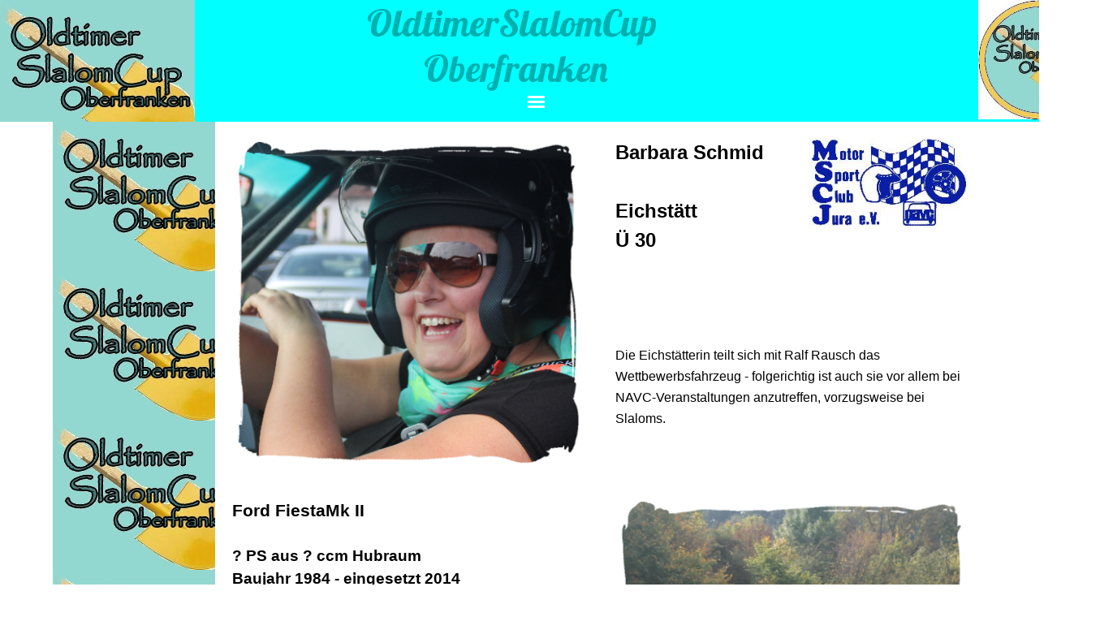

--- FILE ---
content_type: text/html
request_url: http://oldtimerslalom.de/barbara-schmid.html
body_size: 24335
content:
<!DOCTYPE html><!-- HTML5 -->
<html prefix="og: http://ogp.me/ns#" lang="de-DE" dir="ltr">
	<head>
		<title>Barbara Schmid - oldtimerslalom</title>
		<meta charset="utf-8" />
		<!--[if IE]><meta http-equiv="ImageToolbar" content="False" /><![endif]-->
		<meta name="generator" content="Incomedia WebSite X5 Evo 2021.2.5 - www.websitex5.com" />
		<meta property="og:image" content="http://www.oldtimerslalom.de/favImage.png" />
		<meta property="og:image:type" content="image/png">
		<meta property="og:image:width" content="289">
		<meta property="og:image:height" content="283">
		<meta name="viewport" content="width=device-width, initial-scale=1" />
		
		<link rel="stylesheet" href="style/reset.css?2021-2-5-0" media="screen,print" />
		<link rel="stylesheet" href="style/print.css?2021-2-5-0" media="print" />
		<link rel="stylesheet" href="style/style.css?2021-2-5-0" media="screen,print" />
		<link rel="stylesheet" href="style/template.css?2021-2-5-0" media="screen" />
		
		<link rel="stylesheet" href="pluginAppObj/imFooter_pluginAppObj_02/custom.css" media="screen, print" />
		<link rel="stylesheet" href="pcss/barbara-schmid.css?2021-2-5-0-638997768826033075" media="screen,print" />
		<script src="res/jquery.js?2021-2-5-0"></script>
		<script src="res/x5engine.js?2021-2-5-0" data-files-version="2021-2-5-0"></script>
		
		<script src="pluginAppObj/imFooter_pluginAppObj_02/main.js"></script>
		<script>
			window.onload = function(){ checkBrowserCompatibility('Der von Ihnen verwendete Browser unterstützt nicht die die Funktionen, die für die Anzeige dieser Website benötigt werden.','Der von Ihnen verwendete Browser unterstützt möglicherweise nicht die die Funktionen, die für die Anzeige dieser Website benötigt werden.','[1]Browser aktualisieren[/1] oder [2]Vorgang fortsetzen[/2].','http://outdatedbrowser.com/'); };
			x5engine.utils.currentPagePath = 'barbara-schmid.html';
			x5engine.boot.push(function () { x5engine.imPageToTop.initializeButton({}); });
		</script>
		<link rel="icon" href="favicon.png?2021-2-5-0-638997768818533095" type="image/png" />
	</head>
	<body>
		<div id="imPageExtContainer">
			<div id="imPageIntContainer">
				<div id="imHeaderBg"></div>
				<div id="imFooterBg"></div>
				<div id="imPage">
					<header id="imHeader">
						<h1 class="imHidden">Barbara Schmid - oldtimerslalom</h1>
						<div id="imHeaderObjects"><div id="imHeader_imObjectTitle_01_wrapper" class="template-object-wrapper"><div id="imHeader_imObjectTitle_01"><span id ="imHeader_imObjectTitle_01_text" >OldtimerSlalomCup Oberfranken</span></div></div><div id="imHeader_imMenuObject_03_wrapper" class="template-object-wrapper"><!-- UNSEARCHABLE --><div id="imHeader_imMenuObject_03"><div id="imHeader_imMenuObject_03_container"><div class="hamburger-button hamburger-component"><div><div><div class="hamburger-bar"></div><div class="hamburger-bar"></div><div class="hamburger-bar"></div></div></div></div><div class="hamburger-menu-background-container hamburger-component">
	<div class="hamburger-menu-background menu-mobile menu-mobile-animated hidden">
		<div class="hamburger-menu-close-button"><span>&times;</span></div>
	</div>
</div>
<ul class="menu-mobile-animated hidden">
	<li class="imMnMnFirst imPage" data-link-paths=",/index.html,/">
<div class="label-wrapper">
<div class="label-inner-wrapper">
		<a class="label" href="index.html">
Homepage		</a>
</div>
</div>
	</li><li class="imMnMnMiddle imLevel"><div class="label-wrapper"><div class="label-inner-wrapper"><span class="label">OSCO-Steinwald-Classic-Tour</span></div></div><ul data-original-position="open-bottom" class="open-bottom" style="" >
	<li class="imMnMnFirst imPage" data-link-paths=",/steinwald-classic-tour-2024.html">
<div class="label-wrapper">
<div class="label-inner-wrapper">
		<a class="label" href="steinwald-classic-tour-2024.html">
Steinwald-Classic-Tour 2024		</a>
</div>
</div>
	</li><li class="imMnMnMiddle imPage" data-link-paths=",/steinwald-classic-tour-2025-1.html">
<div class="label-wrapper">
<div class="label-inner-wrapper">
		<a class="label" href="steinwald-classic-tour-2025-1.html">
Steinwald-Classic-Tour 2025		</a>
</div>
</div>
	</li><li class="imMnMnLast imPage" data-link-paths=",/sponsoren.html">
<div class="label-wrapper">
<div class="label-inner-wrapper">
		<a class="label" href="sponsoren.html">
Sponsoren		</a>
</div>
</div>
	</li></ul></li><li class="imMnMnMiddle imPage" data-link-paths=",/die-termine-2026.html">
<div class="label-wrapper">
<div class="label-inner-wrapper">
		<a class="label" href="die-termine-2026.html">
Die Termine 2026		</a>
</div>
</div>
	</li><li class="imMnMnMiddle imPage" data-link-paths=",/das-reglement.html">
<div class="label-wrapper">
<div class="label-inner-wrapper">
		<a class="label" href="das-reglement.html">
Das Reglement		</a>
</div>
</div>
	</li><li class="imMnMnMiddle imPage" data-link-paths=",/der-zwischenstand.html">
<div class="label-wrapper">
<div class="label-inner-wrapper">
		<a class="label" href="der-zwischenstand.html">
Der Zwischenstand		</a>
</div>
</div>
	</li><li class="imMnMnMiddle imLevel"><div class="label-wrapper"><div class="label-inner-wrapper"><span class="label">Die Fahrer &amp; Die Autos</span></div></div><ul data-original-position="open-bottom" class="open-bottom" style="" >
	<li class="imMnMnFirst imPage" data-link-paths=",/robert-hochmuth.html">
<div class="label-wrapper">
<div class="label-inner-wrapper">
		<a class="label" href="robert-hochmuth.html">
Robert Hochmuth		</a>
</div>
</div>
	</li><li class="imMnMnMiddle imPage" data-link-paths=",/reinhard-bayer.html">
<div class="label-wrapper">
<div class="label-inner-wrapper">
		<a class="label" href="reinhard-bayer.html">
Reinhard Bayer		</a>
</div>
</div>
	</li><li class="imMnMnMiddle imPage" data-link-paths=",/frank-angles.html">
<div class="label-wrapper">
<div class="label-inner-wrapper">
		<a class="label" href="frank-angles.html">
Frank Angles		</a>
</div>
</div>
	</li><li class="imMnMnMiddle imPage" data-link-paths=",/guenter-hartmann.html">
<div class="label-wrapper">
<div class="label-inner-wrapper">
		<a class="label" href="guenter-hartmann.html">
Günter Hartmann		</a>
</div>
</div>
	</li><li class="imMnMnMiddle imPage" data-link-paths=",/helmut-dostler.html">
<div class="label-wrapper">
<div class="label-inner-wrapper">
		<a class="label" href="helmut-dostler.html">
Helmut Dostler		</a>
</div>
</div>
	</li><li class="imMnMnMiddle imPage" data-link-paths=",/manfred-keller.html">
<div class="label-wrapper">
<div class="label-inner-wrapper">
		<a class="label" href="manfred-keller.html">
Manfred Keller		</a>
</div>
</div>
	</li><li class="imMnMnMiddle imPage" data-link-paths=",/karl-roessler.html">
<div class="label-wrapper">
<div class="label-inner-wrapper">
		<a class="label" href="karl-roessler.html">
Karl Rössler		</a>
</div>
</div>
	</li><li class="imMnMnMiddle imPage" data-link-paths=",/christian-gebelein.html">
<div class="label-wrapper">
<div class="label-inner-wrapper">
		<a class="label" href="christian-gebelein.html">
Christian Gebelein		</a>
</div>
</div>
	</li><li class="imMnMnMiddle imPage" data-link-paths=",/werner-maier.html">
<div class="label-wrapper">
<div class="label-inner-wrapper">
		<a class="label" href="werner-maier.html">
Werner Maier		</a>
</div>
</div>
	</li><li class="imMnMnMiddle imPage" data-link-paths=",/manfred-bayer.html">
<div class="label-wrapper">
<div class="label-inner-wrapper">
		<a class="label" href="manfred-bayer.html">
Manfred Bayer		</a>
</div>
</div>
	</li><li class="imMnMnMiddle imPage" data-link-paths=",/laura-sollfrank.html">
<div class="label-wrapper">
<div class="label-inner-wrapper">
		<a class="label" href="laura-sollfrank.html">
Laura Sollfrank		</a>
</div>
</div>
	</li><li class="imMnMnMiddle imPage" data-link-paths=",/herbert-hofmann.html">
<div class="label-wrapper">
<div class="label-inner-wrapper">
		<a class="label" href="herbert-hofmann.html">
Herbert Hofmann		</a>
</div>
</div>
	</li><li class="imMnMnMiddle imPage" data-link-paths=",/stefan-boehm.html">
<div class="label-wrapper">
<div class="label-inner-wrapper">
		<a class="label" href="stefan-boehm.html">
Stefan Böhm		</a>
</div>
</div>
	</li><li class="imMnMnMiddle imPage" data-link-paths=",/hansi-walter.html">
<div class="label-wrapper">
<div class="label-inner-wrapper">
		<a class="label" href="hansi-walter.html">
Hansi Walter		</a>
</div>
</div>
	</li><li class="imMnMnMiddle imPage" data-link-paths=",/peter-gehret.html">
<div class="label-wrapper">
<div class="label-inner-wrapper">
		<a class="label" href="peter-gehret.html">
Peter Gehret		</a>
</div>
</div>
	</li><li class="imMnMnMiddle imPage" data-link-paths=",/bernd-beierlein.html">
<div class="label-wrapper">
<div class="label-inner-wrapper">
		<a class="label" href="bernd-beierlein.html">
Bernd Beierlein		</a>
</div>
</div>
	</li><li class="imMnMnMiddle imPage" data-link-paths=",/martin-pietschmann.html">
<div class="label-wrapper">
<div class="label-inner-wrapper">
		<a class="label" href="martin-pietschmann.html">
Martin Pietschmann		</a>
</div>
</div>
	</li><li class="imMnMnMiddle imPage" data-link-paths=",/roland-wolf.html">
<div class="label-wrapper">
<div class="label-inner-wrapper">
		<a class="label" href="roland-wolf.html">
Roland Wolf		</a>
</div>
</div>
	</li><li class="imMnMnMiddle imPage" data-link-paths=",/andreas-trautner.html">
<div class="label-wrapper">
<div class="label-inner-wrapper">
		<a class="label" href="andreas-trautner.html">
Andreas Trautner		</a>
</div>
</div>
	</li><li class="imMnMnMiddle imPage" data-link-paths=",/harald-fueszmann.html">
<div class="label-wrapper">
<div class="label-inner-wrapper">
		<a class="label" href="harald-fueszmann.html">
Harald Füßmann		</a>
</div>
</div>
	</li><li class="imMnMnMiddle imPage" data-link-paths=",/michael-bayer.html">
<div class="label-wrapper">
<div class="label-inner-wrapper">
		<a class="label" href="michael-bayer.html">
Michael Bayer		</a>
</div>
</div>
	</li><li class="imMnMnMiddle imPage" data-link-paths=",/thomas-froehlich.html">
<div class="label-wrapper">
<div class="label-inner-wrapper">
		<a class="label" href="thomas-froehlich.html">
Thomas Fröhlich		</a>
</div>
</div>
	</li><li class="imMnMnMiddle imPage" data-link-paths=",/thomas-nimmrichter.html">
<div class="label-wrapper">
<div class="label-inner-wrapper">
		<a class="label" href="thomas-nimmrichter.html">
Thomas Nimmrichter		</a>
</div>
</div>
	</li><li class="imMnMnMiddle imPage" data-link-paths=",/wolfgang-scholz.html">
<div class="label-wrapper">
<div class="label-inner-wrapper">
		<a class="label" href="wolfgang-scholz.html">
Wolfgang Scholz		</a>
</div>
</div>
	</li><li class="imMnMnMiddle imPage" data-link-paths=",/mario-rueckner.html">
<div class="label-wrapper">
<div class="label-inner-wrapper">
		<a class="label" href="mario-rueckner.html">
Mario Rückner		</a>
</div>
</div>
	</li><li class="imMnMnMiddle imPage" data-link-paths=",/tobias-bayer.html">
<div class="label-wrapper">
<div class="label-inner-wrapper">
		<a class="label" href="tobias-bayer.html">
Tobias Bayer		</a>
</div>
</div>
	</li><li class="imMnMnMiddle imPage" data-link-paths=",/jonah-guenther.html">
<div class="label-wrapper">
<div class="label-inner-wrapper">
		<a class="label" href="jonah-guenther.html">
Jonah Günther		</a>
</div>
</div>
	</li><li class="imMnMnMiddle imPage" data-link-paths=",/marc-roedel.html">
<div class="label-wrapper">
<div class="label-inner-wrapper">
		<a class="label" href="marc-roedel.html">
Marc Rödel		</a>
</div>
</div>
	</li><li class="imMnMnMiddle imPage" data-link-paths=",/jeannette-nimmrichter.html">
<div class="label-wrapper">
<div class="label-inner-wrapper">
		<a class="label" href="jeannette-nimmrichter.html">
Jeannette Nimmrichter		</a>
</div>
</div>
	</li><li class="imMnMnMiddle imPage" data-link-paths=",/uwe-angles.html">
<div class="label-wrapper">
<div class="label-inner-wrapper">
		<a class="label" href="uwe-angles.html">
Uwe Angles		</a>
</div>
</div>
	</li><li class="imMnMnMiddle imPage" data-link-paths=",/christoph-puettner.html">
<div class="label-wrapper">
<div class="label-inner-wrapper">
		<a class="label" href="christoph-puettner.html">
Christoph Püttner		</a>
</div>
</div>
	</li><li class="imMnMnMiddle imPage" data-link-paths=",/luis-sollfrank.html">
<div class="label-wrapper">
<div class="label-inner-wrapper">
		<a class="label" href="luis-sollfrank.html">
Luis Sollfrank		</a>
</div>
</div>
	</li><li class="imMnMnMiddle imPage" data-link-paths=",/detlef-deuerling.html">
<div class="label-wrapper">
<div class="label-inner-wrapper">
		<a class="label" href="detlef-deuerling.html">
Detlef Deuerling		</a>
</div>
</div>
	</li><li class="imMnMnMiddle imPage" data-link-paths=",/david-bauer.html">
<div class="label-wrapper">
<div class="label-inner-wrapper">
		<a class="label" href="david-bauer.html">
David Bauer		</a>
</div>
</div>
	</li><li class="imMnMnMiddle imPage" data-link-paths=",/fried-schultze.html">
<div class="label-wrapper">
<div class="label-inner-wrapper">
		<a class="label" href="fried-schultze.html">
Fried Schultze		</a>
</div>
</div>
	</li><li class="imMnMnMiddle imPage" data-link-paths=",/arnfried-baetz.html">
<div class="label-wrapper">
<div class="label-inner-wrapper">
		<a class="label" href="arnfried-baetz.html">
Arnfried Bätz		</a>
</div>
</div>
	</li><li class="imMnMnMiddle imPage" data-link-paths=",/arno-strehl.html">
<div class="label-wrapper">
<div class="label-inner-wrapper">
		<a class="label" href="arno-strehl.html">
Arno Strehl		</a>
</div>
</div>
	</li><li class="imMnMnMiddle imPage" data-link-paths=",/markus-terschanski-knorr.html">
<div class="label-wrapper">
<div class="label-inner-wrapper">
		<a class="label" href="markus-terschanski-knorr.html">
Markus Terschanski-Knorr		</a>
</div>
</div>
	</li><li class="imMnMnMiddle imPage" data-link-paths=",/andreas-reichel.html">
<div class="label-wrapper">
<div class="label-inner-wrapper">
		<a class="label" href="andreas-reichel.html">
Andreas Reichel		</a>
</div>
</div>
	</li><li class="imMnMnMiddle imPage" data-link-paths=",/sophia-sacher.html">
<div class="label-wrapper">
<div class="label-inner-wrapper">
		<a class="label" href="sophia-sacher.html">
Sophia Sacher		</a>
</div>
</div>
	</li><li class="imMnMnMiddle imPage" data-link-paths=",/georg-stenglein.html">
<div class="label-wrapper">
<div class="label-inner-wrapper">
		<a class="label" href="georg-stenglein.html">
Georg Stenglein		</a>
</div>
</div>
	</li><li class="imMnMnMiddle imPage" data-link-paths=",/kevin-neuner.html">
<div class="label-wrapper">
<div class="label-inner-wrapper">
		<a class="label" href="kevin-neuner.html">
Kevin Neuner		</a>
</div>
</div>
	</li><li class="imMnMnMiddle imPage" data-link-paths=",/fabian-bauer.html">
<div class="label-wrapper">
<div class="label-inner-wrapper">
		<a class="label" href="fabian-bauer.html">
Fabian Bauer		</a>
</div>
</div>
	</li><li class="imMnMnMiddle imPage" data-link-paths=",/toni-koenig.html">
<div class="label-wrapper">
<div class="label-inner-wrapper">
		<a class="label" href="toni-koenig.html">
Toni König		</a>
</div>
</div>
	</li><li class="imMnMnMiddle imPage" data-link-paths=",/karl-koenig.html">
<div class="label-wrapper">
<div class="label-inner-wrapper">
		<a class="label" href="karl-koenig.html">
Karl König		</a>
</div>
</div>
	</li><li class="imMnMnMiddle imPage" data-link-paths=",/stefan-baetz.html">
<div class="label-wrapper">
<div class="label-inner-wrapper">
		<a class="label" href="stefan-baetz.html">
Stefan Bätz		</a>
</div>
</div>
	</li><li class="imMnMnMiddle imPage" data-link-paths=",/thomas-enkerts.html">
<div class="label-wrapper">
<div class="label-inner-wrapper">
		<a class="label" href="thomas-enkerts.html">
Thomas Enkerts		</a>
</div>
</div>
	</li><li class="imMnMnMiddle imPage" data-link-paths=",/dieter-wagner.html">
<div class="label-wrapper">
<div class="label-inner-wrapper">
		<a class="label" href="dieter-wagner.html">
Dieter Wagner		</a>
</div>
</div>
	</li><li class="imMnMnMiddle imPage" data-link-paths=",/noel-knorr.html">
<div class="label-wrapper">
<div class="label-inner-wrapper">
		<a class="label" href="noel-knorr.html">
Noel Knorr		</a>
</div>
</div>
	</li><li class="imMnMnMiddle imPage" data-link-paths=",/sinja-roos.html">
<div class="label-wrapper">
<div class="label-inner-wrapper">
		<a class="label" href="sinja-roos.html">
Sinja Roos		</a>
</div>
</div>
	</li><li class="imMnMnMiddle imPage" data-link-paths=",/richard-weisz.html">
<div class="label-wrapper">
<div class="label-inner-wrapper">
		<a class="label" href="richard-weisz.html">
Richard Weiß		</a>
</div>
</div>
	</li><li class="imMnMnMiddle imPage" data-link-paths=",/guenter-schwarz.html">
<div class="label-wrapper">
<div class="label-inner-wrapper">
		<a class="label" href="guenter-schwarz.html">
Günter Schwarz		</a>
</div>
</div>
	</li><li class="imMnMnMiddle imPage" data-link-paths=",/emmeram-zeitler.html">
<div class="label-wrapper">
<div class="label-inner-wrapper">
		<a class="label" href="emmeram-zeitler.html">
Emmeram Zeitler		</a>
</div>
</div>
	</li><li class="imMnMnMiddle imPage" data-link-paths=",/jonah-terhar.html">
<div class="label-wrapper">
<div class="label-inner-wrapper">
		<a class="label" href="jonah-terhar.html">
Jonah Terhar		</a>
</div>
</div>
	</li><li class="imMnMnMiddle imPage" data-link-paths=",/daniel-weghorn.html">
<div class="label-wrapper">
<div class="label-inner-wrapper">
		<a class="label" href="daniel-weghorn.html">
Daniel Weghorn		</a>
</div>
</div>
	</li><li class="imMnMnMiddle imPage" data-link-paths=",/ruediger-harrer.html">
<div class="label-wrapper">
<div class="label-inner-wrapper">
		<a class="label" href="ruediger-harrer.html">
Rüdiger Harrer		</a>
</div>
</div>
	</li><li class="imMnMnMiddle imPage" data-link-paths=",/florian-fachtan.html">
<div class="label-wrapper">
<div class="label-inner-wrapper">
		<a class="label" href="florian-fachtan.html">
Florian Fachtan		</a>
</div>
</div>
	</li><li class="imMnMnMiddle imPage" data-link-paths=",/markus-terhar.html">
<div class="label-wrapper">
<div class="label-inner-wrapper">
		<a class="label" href="markus-terhar.html">
Markus Terhar		</a>
</div>
</div>
	</li><li class="imMnMnMiddle imPage" data-link-paths=",/andreas-herzog.html">
<div class="label-wrapper">
<div class="label-inner-wrapper">
		<a class="label" href="andreas-herzog.html">
Andreas Herzog		</a>
</div>
</div>
	</li><li class="imMnMnMiddle imPage" data-link-paths=",/tobias-baumann.html">
<div class="label-wrapper">
<div class="label-inner-wrapper">
		<a class="label" href="tobias-baumann.html">
Tobias Baumann		</a>
</div>
</div>
	</li><li class="imMnMnMiddle imPage" data-link-paths=",/annalena-weih.html">
<div class="label-wrapper">
<div class="label-inner-wrapper">
		<a class="label" href="annalena-weih.html">
Annalena Weih		</a>
</div>
</div>
	</li><li class="imMnMnMiddle imPage" data-link-paths=",/martin-meister.html">
<div class="label-wrapper">
<div class="label-inner-wrapper">
		<a class="label" href="martin-meister.html">
Martin Meister		</a>
</div>
</div>
	</li><li class="imMnMnMiddle imPage" data-link-paths=",/thomas-sonntag.html">
<div class="label-wrapper">
<div class="label-inner-wrapper">
		<a class="label" href="thomas-sonntag.html">
Thomas Sonntag		</a>
</div>
</div>
	</li><li class="imMnMnMiddle imPage" data-link-paths=",/maximilian-deis.html">
<div class="label-wrapper">
<div class="label-inner-wrapper">
		<a class="label" href="maximilian-deis.html">
Maximilian Deis		</a>
</div>
</div>
	</li><li class="imMnMnMiddle imPage" data-link-paths=",/peter-koehn-1.html">
<div class="label-wrapper">
<div class="label-inner-wrapper">
		<a class="label" href="peter-koehn-1.html">
Peter Köhn		</a>
</div>
</div>
	</li><li class="imMnMnMiddle imPage" data-link-paths=",/paul-burgstedt.html">
<div class="label-wrapper">
<div class="label-inner-wrapper">
		<a class="label" href="paul-burgstedt.html">
Paul Burgstedt		</a>
</div>
</div>
	</li><li class="imMnMnMiddle imPage" data-link-paths=",/leni-reithmeier.html">
<div class="label-wrapper">
<div class="label-inner-wrapper">
		<a class="label" href="leni-reithmeier.html">
Leni Reithmeier		</a>
</div>
</div>
	</li><li class="imMnMnMiddle imPage" data-link-paths=",/ottmar-troester.html">
<div class="label-wrapper">
<div class="label-inner-wrapper">
		<a class="label" href="ottmar-troester.html">
Ottmar Tröster		</a>
</div>
</div>
	</li><li class="imMnMnMiddle imPage" data-link-paths=",/georg-schmundt-thomas.html">
<div class="label-wrapper">
<div class="label-inner-wrapper">
		<a class="label" href="georg-schmundt-thomas.html">
Georg Schmundt-Thomas		</a>
</div>
</div>
	</li><li class="imMnMnMiddle imPage" data-link-paths=",/soeren-oldag.html">
<div class="label-wrapper">
<div class="label-inner-wrapper">
		<a class="label" href="soeren-oldag.html">
Sören Oldag		</a>
</div>
</div>
	</li><li class="imMnMnMiddle imPage" data-link-paths=",/helmut-hodel.html">
<div class="label-wrapper">
<div class="label-inner-wrapper">
		<a class="label" href="helmut-hodel.html">
Helmut Hodel		</a>
</div>
</div>
	</li><li class="imMnMnMiddle imPage" data-link-paths=",/josef-wolfrum.html">
<div class="label-wrapper">
<div class="label-inner-wrapper">
		<a class="label" href="josef-wolfrum.html">
Josef Wolfrum		</a>
</div>
</div>
	</li><li class="imMnMnMiddle imPage" data-link-paths=",/harry-weidner.html">
<div class="label-wrapper">
<div class="label-inner-wrapper">
		<a class="label" href="harry-weidner.html">
Harry Weidner		</a>
</div>
</div>
	</li><li class="imMnMnMiddle imPage" data-link-paths=",/viktor-schlitt.html">
<div class="label-wrapper">
<div class="label-inner-wrapper">
		<a class="label" href="viktor-schlitt.html">
Viktor Schlitt		</a>
</div>
</div>
	</li><li class="imMnMnMiddle imPage" data-link-paths=",/michaela-gehret.html">
<div class="label-wrapper">
<div class="label-inner-wrapper">
		<a class="label" href="michaela-gehret.html">
Michaela Gehret		</a>
</div>
</div>
	</li><li class="imMnMnMiddle imPage" data-link-paths=",/dominik-busz.html">
<div class="label-wrapper">
<div class="label-inner-wrapper">
		<a class="label" href="dominik-busz.html">
Dominik Buß		</a>
</div>
</div>
	</li><li class="imMnMnMiddle imPage" data-link-paths=",/lena-bergler.html">
<div class="label-wrapper">
<div class="label-inner-wrapper">
		<a class="label" href="lena-bergler.html">
Lena Bergler		</a>
</div>
</div>
	</li><li class="imMnMnMiddle imPage" data-link-paths=",/alex-geier.html">
<div class="label-wrapper">
<div class="label-inner-wrapper">
		<a class="label" href="alex-geier.html">
Alex Geier		</a>
</div>
</div>
	</li><li class="imMnMnMiddle imPage" data-link-paths=",/achim-roedel.html">
<div class="label-wrapper">
<div class="label-inner-wrapper">
		<a class="label" href="achim-roedel.html">
Achim Rödel		</a>
</div>
</div>
	</li><li class="imMnMnMiddle imPage" data-link-paths=",/ulrich-sattler.html">
<div class="label-wrapper">
<div class="label-inner-wrapper">
		<a class="label" href="ulrich-sattler.html">
Ulrich Sattler		</a>
</div>
</div>
	</li><li class="imMnMnMiddle imPage" data-link-paths=",/franz-biller.html">
<div class="label-wrapper">
<div class="label-inner-wrapper">
		<a class="label" href="franz-biller.html">
Franz Biller		</a>
</div>
</div>
	</li><li class="imMnMnMiddle imPage" data-link-paths=",/ramona-zeitler.html">
<div class="label-wrapper">
<div class="label-inner-wrapper">
		<a class="label" href="ramona-zeitler.html">
Ramona Zeitler		</a>
</div>
</div>
	</li><li class="imMnMnMiddle imPage" data-link-paths=",/andreas-strobel.html">
<div class="label-wrapper">
<div class="label-inner-wrapper">
		<a class="label" href="andreas-strobel.html">
Andreas Strobel		</a>
</div>
</div>
	</li><li class="imMnMnMiddle imPage" data-link-paths=",/jens-blaschka.html">
<div class="label-wrapper">
<div class="label-inner-wrapper">
		<a class="label" href="jens-blaschka.html">
Jens Blaschka		</a>
</div>
</div>
	</li><li class="imMnMnMiddle imPage" data-link-paths=",/carolin-blaschka.html">
<div class="label-wrapper">
<div class="label-inner-wrapper">
		<a class="label" href="carolin-blaschka.html">
Carolin Blaschka		</a>
</div>
</div>
	</li><li class="imMnMnMiddle imPage" data-link-paths=",/christian-dassel.html">
<div class="label-wrapper">
<div class="label-inner-wrapper">
		<a class="label" href="christian-dassel.html">
Christian Dassel		</a>
</div>
</div>
	</li><li class="imMnMnMiddle imPage" data-link-paths=",/thomas-lotter.html">
<div class="label-wrapper">
<div class="label-inner-wrapper">
		<a class="label" href="thomas-lotter.html">
Thomas Lotter		</a>
</div>
</div>
	</li><li class="imMnMnMiddle imPage" data-link-paths=",/torsten-hilpert.html">
<div class="label-wrapper">
<div class="label-inner-wrapper">
		<a class="label" href="torsten-hilpert.html">
Torsten Hilpert		</a>
</div>
</div>
	</li><li class="imMnMnMiddle imPage" data-link-paths=",/juergen-heszberger.html">
<div class="label-wrapper">
<div class="label-inner-wrapper">
		<a class="label" href="juergen-heszberger.html">
Jürgen Heßberger		</a>
</div>
</div>
	</li><li class="imMnMnMiddle imPage" data-link-paths=",/michael-hochmuth.html">
<div class="label-wrapper">
<div class="label-inner-wrapper">
		<a class="label" href="michael-hochmuth.html">
Michael Hochmuth		</a>
</div>
</div>
	</li><li class="imMnMnMiddle imPage" data-link-paths=",/norbert-wendel.html">
<div class="label-wrapper">
<div class="label-inner-wrapper">
		<a class="label" href="norbert-wendel.html">
Norbert Wendel		</a>
</div>
</div>
	</li><li class="imMnMnMiddle imPage" data-link-paths=",/heinz-neumeier.html">
<div class="label-wrapper">
<div class="label-inner-wrapper">
		<a class="label" href="heinz-neumeier.html">
Heinz Neumeier		</a>
</div>
</div>
	</li><li class="imMnMnMiddle imPage" data-link-paths=",/sven-seidel.html">
<div class="label-wrapper">
<div class="label-inner-wrapper">
		<a class="label" href="sven-seidel.html">
Sven Seidel		</a>
</div>
</div>
	</li><li class="imMnMnMiddle imPage" data-link-paths=",/reinhold-reil-.html">
<div class="label-wrapper">
<div class="label-inner-wrapper">
		<a class="label" href="reinhold-reil-.html">
Reinhold Reil 		</a>
</div>
</div>
	</li><li class="imMnMnMiddle imPage" data-link-paths=",/reinhard-huber.html">
<div class="label-wrapper">
<div class="label-inner-wrapper">
		<a class="label" href="reinhard-huber.html">
Reinhard Huber		</a>
</div>
</div>
	</li><li class="imMnMnMiddle imPage" data-link-paths=",/helmut-pflieger.html">
<div class="label-wrapper">
<div class="label-inner-wrapper">
		<a class="label" href="helmut-pflieger.html">
Helmut Pflieger		</a>
</div>
</div>
	</li><li class="imMnMnMiddle imPage" data-link-paths=",/andre-neuner.html">
<div class="label-wrapper">
<div class="label-inner-wrapper">
		<a class="label" href="andre-neuner.html">
André Neuner		</a>
</div>
</div>
	</li><li class="imMnMnMiddle imPage" data-link-paths=",/ramona-schruefer.html">
<div class="label-wrapper">
<div class="label-inner-wrapper">
		<a class="label" href="ramona-schruefer.html">
Ramona Schrüfer		</a>
</div>
</div>
	</li><li class="imMnMnMiddle imPage" data-link-paths=",/helmut-kunz.html">
<div class="label-wrapper">
<div class="label-inner-wrapper">
		<a class="label" href="helmut-kunz.html">
Helmut Kunz		</a>
</div>
</div>
	</li><li class="imMnMnMiddle imPage" data-link-paths=",/stefanie-eberhardt.html">
<div class="label-wrapper">
<div class="label-inner-wrapper">
		<a class="label" href="stefanie-eberhardt.html">
Stefanie Eberhardt		</a>
</div>
</div>
	</li><li class="imMnMnMiddle imPage" data-link-paths=",/holger-palm.html">
<div class="label-wrapper">
<div class="label-inner-wrapper">
		<a class="label" href="holger-palm.html">
Holger Palm		</a>
</div>
</div>
	</li><li class="imMnMnMiddle imPage" data-link-paths=",/alina-goetz.html">
<div class="label-wrapper">
<div class="label-inner-wrapper">
		<a class="label" href="alina-goetz.html">
Alina Götz		</a>
</div>
</div>
	</li><li class="imMnMnMiddle imPage" data-link-paths=",/leon-frank.html">
<div class="label-wrapper">
<div class="label-inner-wrapper">
		<a class="label" href="leon-frank.html">
Leon Frank		</a>
</div>
</div>
	</li><li class="imMnMnMiddle imPage" data-link-paths=",/robert-schlehuber.html">
<div class="label-wrapper">
<div class="label-inner-wrapper">
		<a class="label" href="robert-schlehuber.html">
Robert Schlehuber		</a>
</div>
</div>
	</li><li class="imMnMnMiddle imPage" data-link-paths=",/thomas-fleischer.html">
<div class="label-wrapper">
<div class="label-inner-wrapper">
		<a class="label" href="thomas-fleischer.html">
Thomas Fleischer		</a>
</div>
</div>
	</li><li class="imMnMnMiddle imPage" data-link-paths=",/helmut-burner.html">
<div class="label-wrapper">
<div class="label-inner-wrapper">
		<a class="label" href="helmut-burner.html">
Helmut Burner		</a>
</div>
</div>
	</li><li class="imMnMnMiddle imPage" data-link-paths=",/horst-bulla.html">
<div class="label-wrapper">
<div class="label-inner-wrapper">
		<a class="label" href="horst-bulla.html">
Horst Bulla		</a>
</div>
</div>
	</li><li class="imMnMnMiddle imPage" data-link-paths=",/juergen-fischer.html">
<div class="label-wrapper">
<div class="label-inner-wrapper">
		<a class="label" href="juergen-fischer.html">
Jürgen Fischer		</a>
</div>
</div>
	</li><li class="imMnMnMiddle imPage" data-link-paths=",/stefan-lindemann.html">
<div class="label-wrapper">
<div class="label-inner-wrapper">
		<a class="label" href="stefan-lindemann.html">
Stefan Lindemann		</a>
</div>
</div>
	</li><li class="imMnMnMiddle imPage" data-link-paths=",/klaus-schlesak.html">
<div class="label-wrapper">
<div class="label-inner-wrapper">
		<a class="label" href="klaus-schlesak.html">
Klaus Schlesak		</a>
</div>
</div>
	</li><li class="imMnMnMiddle imPage" data-link-paths=",/nils-nothhaft.html">
<div class="label-wrapper">
<div class="label-inner-wrapper">
		<a class="label" href="nils-nothhaft.html">
Nils Nothhaft		</a>
</div>
</div>
	</li><li class="imMnMnMiddle imPage" data-link-paths=",/martin-regler.html">
<div class="label-wrapper">
<div class="label-inner-wrapper">
		<a class="label" href="martin-regler.html">
Martin Regler		</a>
</div>
</div>
	</li><li class="imMnMnMiddle imPage" data-link-paths=",/werner-paschke.html">
<div class="label-wrapper">
<div class="label-inner-wrapper">
		<a class="label" href="werner-paschke.html">
Werner Paschke		</a>
</div>
</div>
	</li><li class="imMnMnMiddle imPage" data-link-paths=",/yannick-roos.html">
<div class="label-wrapper">
<div class="label-inner-wrapper">
		<a class="label" href="yannick-roos.html">
Yannick Roos		</a>
</div>
</div>
	</li><li class="imMnMnMiddle imPage" data-link-paths=",/guido-fiebes.html">
<div class="label-wrapper">
<div class="label-inner-wrapper">
		<a class="label" href="guido-fiebes.html">
Guido Fiebes		</a>
</div>
</div>
	</li><li class="imMnMnMiddle imPage" data-link-paths=",/gerhard-kiesl.html">
<div class="label-wrapper">
<div class="label-inner-wrapper">
		<a class="label" href="gerhard-kiesl.html">
Gerhard Kiesl		</a>
</div>
</div>
	</li><li class="imMnMnMiddle imPage" data-link-paths=",/manuel-buchner.html">
<div class="label-wrapper">
<div class="label-inner-wrapper">
		<a class="label" href="manuel-buchner.html">
Manuel Buchner		</a>
</div>
</div>
	</li><li class="imMnMnMiddle imPage" data-link-paths=",/andreas-buchner.html">
<div class="label-wrapper">
<div class="label-inner-wrapper">
		<a class="label" href="andreas-buchner.html">
Andreas Buchner		</a>
</div>
</div>
	</li><li class="imMnMnMiddle imPage" data-link-paths=",/heike-buchner.html">
<div class="label-wrapper">
<div class="label-inner-wrapper">
		<a class="label" href="heike-buchner.html">
Heike Buchner		</a>
</div>
</div>
	</li><li class="imMnMnMiddle imPage" data-link-paths=",/luca-pfaffenberger.html">
<div class="label-wrapper">
<div class="label-inner-wrapper">
		<a class="label" href="luca-pfaffenberger.html">
Luca Pfaffenberger		</a>
</div>
</div>
	</li><li class="imMnMnMiddle imPage" data-link-paths=",/michael-markert.html">
<div class="label-wrapper">
<div class="label-inner-wrapper">
		<a class="label" href="michael-markert.html">
Michael Markert		</a>
</div>
</div>
	</li><li class="imMnMnMiddle imPage" data-link-paths=",/benedikt-siegel.html">
<div class="label-wrapper">
<div class="label-inner-wrapper">
		<a class="label" href="benedikt-siegel.html">
Benedikt Siegel		</a>
</div>
</div>
	</li><li class="imMnMnMiddle imPage" data-link-paths=",/detlef-rink.html">
<div class="label-wrapper">
<div class="label-inner-wrapper">
		<a class="label" href="detlef-rink.html">
Detlef Rink		</a>
</div>
</div>
	</li><li class="imMnMnMiddle imPage" data-link-paths=",/christina-kiesl.html">
<div class="label-wrapper">
<div class="label-inner-wrapper">
		<a class="label" href="christina-kiesl.html">
Christina Kiesl		</a>
</div>
</div>
	</li><li class="imMnMnMiddle imPage" data-link-paths=",/fabian-peter.html">
<div class="label-wrapper">
<div class="label-inner-wrapper">
		<a class="label" href="fabian-peter.html">
Fabian Peter		</a>
</div>
</div>
	</li><li class="imMnMnMiddle imPage" data-link-paths=",/florian-fischer.html">
<div class="label-wrapper">
<div class="label-inner-wrapper">
		<a class="label" href="florian-fischer.html">
Florian Fischer		</a>
</div>
</div>
	</li><li class="imMnMnMiddle imPage" data-link-paths=",/tania-nothhaft.html">
<div class="label-wrapper">
<div class="label-inner-wrapper">
		<a class="label" href="tania-nothhaft.html">
Tania Nothhaft		</a>
</div>
</div>
	</li><li class="imMnMnMiddle imPage" data-link-paths=",/frank-goldmann.html">
<div class="label-wrapper">
<div class="label-inner-wrapper">
		<a class="label" href="frank-goldmann.html">
Frank Goldmann		</a>
</div>
</div>
	</li><li class="imMnMnMiddle imPage" data-link-paths=",/alex-bindl.html">
<div class="label-wrapper">
<div class="label-inner-wrapper">
		<a class="label" href="alex-bindl.html">
Alex Bindl		</a>
</div>
</div>
	</li><li class="imMnMnMiddle imPage" data-link-paths=",/nico-zitzmann.html">
<div class="label-wrapper">
<div class="label-inner-wrapper">
		<a class="label" href="nico-zitzmann.html">
Nico Zitzmann		</a>
</div>
</div>
	</li><li class="imMnMnMiddle imPage" data-link-paths=",/bernd-aszmann.html">
<div class="label-wrapper">
<div class="label-inner-wrapper">
		<a class="label" href="bernd-aszmann.html">
Bernd Aßmann		</a>
</div>
</div>
	</li><li class="imMnMnMiddle imPage" data-link-paths=",/adrian-fischer-.html">
<div class="label-wrapper">
<div class="label-inner-wrapper">
		<a class="label" href="adrian-fischer-.html">
Adrian Fischer 		</a>
</div>
</div>
	</li><li class="imMnMnMiddle imPage" data-link-paths=",/michael-siegel.html">
<div class="label-wrapper">
<div class="label-inner-wrapper">
		<a class="label" href="michael-siegel.html">
Michael Siegel		</a>
</div>
</div>
	</li><li class="imMnMnMiddle imPage" data-link-paths=",/helmut-urban.html">
<div class="label-wrapper">
<div class="label-inner-wrapper">
		<a class="label" href="helmut-urban.html">
Helmut Urban		</a>
</div>
</div>
	</li><li class="imMnMnMiddle imPage" data-link-paths=",/helmut-steiger.html">
<div class="label-wrapper">
<div class="label-inner-wrapper">
		<a class="label" href="helmut-steiger.html">
Helmut Steiger		</a>
</div>
</div>
	</li><li class="imMnMnMiddle imPage" data-link-paths=",/thomas-engl.html">
<div class="label-wrapper">
<div class="label-inner-wrapper">
		<a class="label" href="thomas-engl.html">
Thomas Engl		</a>
</div>
</div>
	</li><li class="imMnMnMiddle imPage" data-link-paths=",/corinna-sieber.html">
<div class="label-wrapper">
<div class="label-inner-wrapper">
		<a class="label" href="corinna-sieber.html">
Corinna Sieber		</a>
</div>
</div>
	</li><li class="imMnMnMiddle imPage" data-link-paths=",/tom-hartl.html">
<div class="label-wrapper">
<div class="label-inner-wrapper">
		<a class="label" href="tom-hartl.html">
Tom Hartl		</a>
</div>
</div>
	</li><li class="imMnMnMiddle imPage" data-link-paths=",/petra-gehret.html">
<div class="label-wrapper">
<div class="label-inner-wrapper">
		<a class="label" href="petra-gehret.html">
Petra Gehret		</a>
</div>
</div>
	</li><li class="imMnMnMiddle imPage" data-link-paths=",/sarah-olonczik.html">
<div class="label-wrapper">
<div class="label-inner-wrapper">
		<a class="label" href="sarah-olonczik.html">
Sarah Olonczik		</a>
</div>
</div>
	</li><li class="imMnMnMiddle imPage" data-link-paths=",/stefanie-doerfler.html">
<div class="label-wrapper">
<div class="label-inner-wrapper">
		<a class="label" href="stefanie-doerfler.html">
Stefanie Dörfler		</a>
</div>
</div>
	</li><li class="imMnMnMiddle imPage" data-link-paths=",/joerg-hollfelder.html">
<div class="label-wrapper">
<div class="label-inner-wrapper">
		<a class="label" href="joerg-hollfelder.html">
Jörg Hollfelder		</a>
</div>
</div>
	</li><li class="imMnMnMiddle imPage" data-link-paths=",/daniel-zeitler.html">
<div class="label-wrapper">
<div class="label-inner-wrapper">
		<a class="label" href="daniel-zeitler.html">
Daniel Zeitler		</a>
</div>
</div>
	</li><li class="imMnMnMiddle imPage" data-link-paths=",/louis-bluechel.html">
<div class="label-wrapper">
<div class="label-inner-wrapper">
		<a class="label" href="louis-bluechel.html">
Louis Blüchel		</a>
</div>
</div>
	</li><li class="imMnMnMiddle imPage" data-link-paths=",/heinz-stangneth.html">
<div class="label-wrapper">
<div class="label-inner-wrapper">
		<a class="label" href="heinz-stangneth.html">
Heinz Stangneth		</a>
</div>
</div>
	</li><li class="imMnMnMiddle imPage" data-link-paths=",/jens-raethe.html">
<div class="label-wrapper">
<div class="label-inner-wrapper">
		<a class="label" href="jens-raethe.html">
Jens Räthe		</a>
</div>
</div>
	</li><li class="imMnMnMiddle imPage" data-link-paths=",/eveline-regler.html">
<div class="label-wrapper">
<div class="label-inner-wrapper">
		<a class="label" href="eveline-regler.html">
Eveline Regler		</a>
</div>
</div>
	</li><li class="imMnMnMiddle imPage" data-link-paths=",/mike-wunder.html">
<div class="label-wrapper">
<div class="label-inner-wrapper">
		<a class="label" href="mike-wunder.html">
Mike Wunder		</a>
</div>
</div>
	</li><li class="imMnMnMiddle imPage" data-link-paths=",/martina-mark.html">
<div class="label-wrapper">
<div class="label-inner-wrapper">
		<a class="label" href="martina-mark.html">
Martina Mark		</a>
</div>
</div>
	</li><li class="imMnMnMiddle imPage" data-link-paths=",/georg-haemmer.html">
<div class="label-wrapper">
<div class="label-inner-wrapper">
		<a class="label" href="georg-haemmer.html">
Georg Hämmer		</a>
</div>
</div>
	</li><li class="imMnMnMiddle imPage" data-link-paths=",/dietmar-leicht.html">
<div class="label-wrapper">
<div class="label-inner-wrapper">
		<a class="label" href="dietmar-leicht.html">
Dietmar Leicht		</a>
</div>
</div>
	</li><li class="imMnMnMiddle imPage" data-link-paths=",/alexander-kieszling.html">
<div class="label-wrapper">
<div class="label-inner-wrapper">
		<a class="label" href="alexander-kieszling.html">
Alexander Kießling		</a>
</div>
</div>
	</li><li class="imMnMnMiddle imPage" data-link-paths=",/dominik-schraml-1.html">
<div class="label-wrapper">
<div class="label-inner-wrapper">
		<a class="label" href="dominik-schraml-1.html">
Dominik Schraml		</a>
</div>
</div>
	</li><li class="imMnMnMiddle imPage" data-link-paths=",/richard-roetzer.html">
<div class="label-wrapper">
<div class="label-inner-wrapper">
		<a class="label" href="richard-roetzer.html">
Richard Rötzer		</a>
</div>
</div>
	</li><li class="imMnMnMiddle imPage" data-link-paths=",/dominik-stoehr.html">
<div class="label-wrapper">
<div class="label-inner-wrapper">
		<a class="label" href="dominik-stoehr.html">
Dominik Stöhr		</a>
</div>
</div>
	</li><li class="imMnMnMiddle imPage" data-link-paths=",/mirko-koestner.html">
<div class="label-wrapper">
<div class="label-inner-wrapper">
		<a class="label" href="mirko-koestner.html">
Mirko Köstner		</a>
</div>
</div>
	</li><li class="imMnMnMiddle imPage" data-link-paths=",/arthur-kieszling.html">
<div class="label-wrapper">
<div class="label-inner-wrapper">
		<a class="label" href="arthur-kieszling.html">
Arthur Kießling		</a>
</div>
</div>
	</li><li class="imMnMnMiddle imPage" data-link-paths=",/andy-schuler.html">
<div class="label-wrapper">
<div class="label-inner-wrapper">
		<a class="label" href="andy-schuler.html">
Andy Schuler		</a>
</div>
</div>
	</li><li class="imMnMnMiddle imPage" data-link-paths=",/robert-beck.html">
<div class="label-wrapper">
<div class="label-inner-wrapper">
		<a class="label" href="robert-beck.html">
Robert Beck		</a>
</div>
</div>
	</li><li class="imMnMnMiddle imPage" data-link-paths=",/bernhard-sowa.html">
<div class="label-wrapper">
<div class="label-inner-wrapper">
		<a class="label" href="bernhard-sowa.html">
Bernhard Sowa		</a>
</div>
</div>
	</li><li class="imMnMnMiddle imPage" data-link-paths=",/wolfgang-weigert.html">
<div class="label-wrapper">
<div class="label-inner-wrapper">
		<a class="label" href="wolfgang-weigert.html">
Wolfgang Weigert		</a>
</div>
</div>
	</li><li class="imMnMnMiddle imPage" data-link-paths=",/justin-varlemann.html">
<div class="label-wrapper">
<div class="label-inner-wrapper">
		<a class="label" href="justin-varlemann.html">
Justin Varlemann		</a>
</div>
</div>
	</li><li class="imMnMnMiddle imPage" data-link-paths=",/philip-mayr.html">
<div class="label-wrapper">
<div class="label-inner-wrapper">
		<a class="label" href="philip-mayr.html">
Philip Mayr		</a>
</div>
</div>
	</li><li class="imMnMnMiddle imPage" data-link-paths=",/ralf-varlemann.html">
<div class="label-wrapper">
<div class="label-inner-wrapper">
		<a class="label" href="ralf-varlemann.html">
Ralf Varlemann		</a>
</div>
</div>
	</li><li class="imMnMnMiddle imPage" data-link-paths=",/frank-peugler.html">
<div class="label-wrapper">
<div class="label-inner-wrapper">
		<a class="label" href="frank-peugler.html">
Frank Peugler		</a>
</div>
</div>
	</li><li class="imMnMnMiddle imPage" data-link-paths=",/benedikt-miskolci.html">
<div class="label-wrapper">
<div class="label-inner-wrapper">
		<a class="label" href="benedikt-miskolci.html">
Benedikt Miskolci		</a>
</div>
</div>
	</li><li class="imMnMnMiddle imPage" data-link-paths=",/herbert-roetzer.html">
<div class="label-wrapper">
<div class="label-inner-wrapper">
		<a class="label" href="herbert-roetzer.html">
Herbert Rötzer		</a>
</div>
</div>
	</li><li class="imMnMnMiddle imPage" data-link-paths=",/tom-zschammer.html">
<div class="label-wrapper">
<div class="label-inner-wrapper">
		<a class="label" href="tom-zschammer.html">
Tom Zschammer		</a>
</div>
</div>
	</li><li class="imMnMnMiddle imPage" data-link-paths=",/leonhard-thaeter.html">
<div class="label-wrapper">
<div class="label-inner-wrapper">
		<a class="label" href="leonhard-thaeter.html">
Leonhard Thäter		</a>
</div>
</div>
	</li><li class="imMnMnMiddle imPage" data-link-paths=",/philipp-polster.html">
<div class="label-wrapper">
<div class="label-inner-wrapper">
		<a class="label" href="philipp-polster.html">
Philipp Polster		</a>
</div>
</div>
	</li><li class="imMnMnMiddle imPage" data-link-paths=",/stefan-lindlbauer.html">
<div class="label-wrapper">
<div class="label-inner-wrapper">
		<a class="label" href="stefan-lindlbauer.html">
Stefan Lindlbauer		</a>
</div>
</div>
	</li><li class="imMnMnMiddle imPage" data-link-paths=",/florian-grischek.html">
<div class="label-wrapper">
<div class="label-inner-wrapper">
		<a class="label" href="florian-grischek.html">
Florian Grischek		</a>
</div>
</div>
	</li><li class="imMnMnMiddle imPage" data-link-paths=",/hans-fachtan.html">
<div class="label-wrapper">
<div class="label-inner-wrapper">
		<a class="label" href="hans-fachtan.html">
Hans Fachtan		</a>
</div>
</div>
	</li><li class="imMnMnMiddle imPage" data-link-paths=",/lukas-schmid.html">
<div class="label-wrapper">
<div class="label-inner-wrapper">
		<a class="label" href="lukas-schmid.html">
Lukas Schmid		</a>
</div>
</div>
	</li><li class="imMnMnMiddle imPage" data-link-paths=",/karl-heinz-dietrich.html">
<div class="label-wrapper">
<div class="label-inner-wrapper">
		<a class="label" href="karl-heinz-dietrich.html">
Karl-Heinz Dietrich		</a>
</div>
</div>
	</li><li class="imMnMnMiddle imPage" data-link-paths=",/dietmar-seufert.html">
<div class="label-wrapper">
<div class="label-inner-wrapper">
		<a class="label" href="dietmar-seufert.html">
Dietmar Seufert		</a>
</div>
</div>
	</li><li class="imMnMnMiddle imPage" data-link-paths=",/edgar-hoellein.html">
<div class="label-wrapper">
<div class="label-inner-wrapper">
		<a class="label" href="edgar-hoellein.html">
Edgar Höllein		</a>
</div>
</div>
	</li><li class="imMnMnMiddle imPage" data-link-paths=",/kilian-nierenz.html">
<div class="label-wrapper">
<div class="label-inner-wrapper">
		<a class="label" href="kilian-nierenz.html">
Kilian Nierenz		</a>
</div>
</div>
	</li><li class="imMnMnMiddle imPage" data-link-paths=",/siegfried-bluechel.html">
<div class="label-wrapper">
<div class="label-inner-wrapper">
		<a class="label" href="siegfried-bluechel.html">
Siegfried Blüchel		</a>
</div>
</div>
	</li><li class="imMnMnMiddle imPage" data-link-paths=",/barbara-tschirschnitz.html">
<div class="label-wrapper">
<div class="label-inner-wrapper">
		<a class="label" href="barbara-tschirschnitz.html">
Barbara Tschirschnitz		</a>
</div>
</div>
	</li><li class="imMnMnMiddle imPage" data-link-paths=",/hannes-schmid.html">
<div class="label-wrapper">
<div class="label-inner-wrapper">
		<a class="label" href="hannes-schmid.html">
Hannes Schmid		</a>
</div>
</div>
	</li><li class="imMnMnMiddle imPage" data-link-paths=",/lothar-zeitler.html">
<div class="label-wrapper">
<div class="label-inner-wrapper">
		<a class="label" href="lothar-zeitler.html">
Lothar Zeitler		</a>
</div>
</div>
	</li><li class="imMnMnMiddle imPage" data-link-paths=",/sascha-lotter.html">
<div class="label-wrapper">
<div class="label-inner-wrapper">
		<a class="label" href="sascha-lotter.html">
Sascha Lotter		</a>
</div>
</div>
	</li><li class="imMnMnMiddle imPage" data-link-paths=",/matthias-nausch.html">
<div class="label-wrapper">
<div class="label-inner-wrapper">
		<a class="label" href="matthias-nausch.html">
Matthias Nausch		</a>
</div>
</div>
	</li><li class="imMnMnMiddle imPage" data-link-paths=",/michael-hollaender.html">
<div class="label-wrapper">
<div class="label-inner-wrapper">
		<a class="label" href="michael-hollaender.html">
Michael Holländer		</a>
</div>
</div>
	</li><li class="imMnMnMiddle imPage" data-link-paths=",/fabian-sandner.html">
<div class="label-wrapper">
<div class="label-inner-wrapper">
		<a class="label" href="fabian-sandner.html">
Fabian Sandner		</a>
</div>
</div>
	</li><li class="imMnMnMiddle imPage" data-link-paths=",/tobias-merkl.html">
<div class="label-wrapper">
<div class="label-inner-wrapper">
		<a class="label" href="tobias-merkl.html">
Tobias Merkl		</a>
</div>
</div>
	</li><li class="imMnMnMiddle imPage" data-link-paths=",/oli-lesch.html">
<div class="label-wrapper">
<div class="label-inner-wrapper">
		<a class="label" href="oli-lesch.html">
Oli Lesch		</a>
</div>
</div>
	</li><li class="imMnMnMiddle imPage" data-link-paths=",/michael-lotter.html">
<div class="label-wrapper">
<div class="label-inner-wrapper">
		<a class="label" href="michael-lotter.html">
Michael Lotter		</a>
</div>
</div>
	</li><li class="imMnMnMiddle imPage" data-link-paths=",/philipp-varlemann.html">
<div class="label-wrapper">
<div class="label-inner-wrapper">
		<a class="label" href="philipp-varlemann.html">
Philipp Varlemann		</a>
</div>
</div>
	</li><li class="imMnMnMiddle imPage" data-link-paths=",/thomas-sandner.html">
<div class="label-wrapper">
<div class="label-inner-wrapper">
		<a class="label" href="thomas-sandner.html">
Thomas Sandner		</a>
</div>
</div>
	</li><li class="imMnMnMiddle imPage" data-link-paths=",/luis-hoellein.html">
<div class="label-wrapper">
<div class="label-inner-wrapper">
		<a class="label" href="luis-hoellein.html">
Luis Höllein		</a>
</div>
</div>
	</li><li class="imMnMnMiddle imPage" data-link-paths=",/markus-winkler.html">
<div class="label-wrapper">
<div class="label-inner-wrapper">
		<a class="label" href="markus-winkler.html">
Markus Winkler		</a>
</div>
</div>
	</li><li class="imMnMnMiddle imPage" data-link-paths=",/andi-hoeppe.html">
<div class="label-wrapper">
<div class="label-inner-wrapper">
		<a class="label" href="andi-hoeppe.html">
Andi Höppe		</a>
</div>
</div>
	</li><li class="imMnMnMiddle imPage" data-link-paths=",/nico-rauscher.html">
<div class="label-wrapper">
<div class="label-inner-wrapper">
		<a class="label" href="nico-rauscher.html">
Nico Rauscher		</a>
</div>
</div>
	</li><li class="imMnMnMiddle imPage" data-link-paths=",/maximilian-gaerber.html">
<div class="label-wrapper">
<div class="label-inner-wrapper">
		<a class="label" href="maximilian-gaerber.html">
Maximilian Gärber		</a>
</div>
</div>
	</li><li class="imMnMnMiddle imPage" data-link-paths=",/juergen-schneider.html">
<div class="label-wrapper">
<div class="label-inner-wrapper">
		<a class="label" href="juergen-schneider.html">
Jürgen Schneider		</a>
</div>
</div>
	</li><li class="imMnMnMiddle imPage" data-link-paths=",/hans-angerer.html">
<div class="label-wrapper">
<div class="label-inner-wrapper">
		<a class="label" href="hans-angerer.html">
Hans Angerer		</a>
</div>
</div>
	</li><li class="imMnMnMiddle imPage" data-link-paths=",/paul-kiszwetter.html">
<div class="label-wrapper">
<div class="label-inner-wrapper">
		<a class="label" href="paul-kiszwetter.html">
Paul Kißwetter		</a>
</div>
</div>
	</li><li class="imMnMnMiddle imPage" data-link-paths=",/marion-herzing.html">
<div class="label-wrapper">
<div class="label-inner-wrapper">
		<a class="label" href="marion-herzing.html">
Marion Herzing		</a>
</div>
</div>
	</li><li class="imMnMnMiddle imPage" data-link-paths=",/jens-thueroff.html">
<div class="label-wrapper">
<div class="label-inner-wrapper">
		<a class="label" href="jens-thueroff.html">
Jens Thüroff		</a>
</div>
</div>
	</li><li class="imMnMnMiddle imPage" data-link-paths=",/sebastian-schmuck.html">
<div class="label-wrapper">
<div class="label-inner-wrapper">
		<a class="label" href="sebastian-schmuck.html">
Sebastian Schmuck		</a>
</div>
</div>
	</li><li class="imMnMnMiddle imPage" data-link-paths=",/helmut-eberhardt.html">
<div class="label-wrapper">
<div class="label-inner-wrapper">
		<a class="label" href="helmut-eberhardt.html">
Helmut Eberhardt		</a>
</div>
</div>
	</li><li class="imMnMnMiddle imPage" data-link-paths=",/tommy-peetz.html">
<div class="label-wrapper">
<div class="label-inner-wrapper">
		<a class="label" href="tommy-peetz.html">
Tommy Peetz		</a>
</div>
</div>
	</li><li class="imMnMnMiddle imPage" data-link-paths=",/mike-sukiennicki.html">
<div class="label-wrapper">
<div class="label-inner-wrapper">
		<a class="label" href="mike-sukiennicki.html">
Mike Sukiennicki		</a>
</div>
</div>
	</li><li class="imMnMnMiddle imPage" data-link-paths=",/bernd-sacher.html">
<div class="label-wrapper">
<div class="label-inner-wrapper">
		<a class="label" href="bernd-sacher.html">
Bernd Sacher		</a>
</div>
</div>
	</li><li class="imMnMnMiddle imPage" data-link-paths=",/benedikt-schinner.html">
<div class="label-wrapper">
<div class="label-inner-wrapper">
		<a class="label" href="benedikt-schinner.html">
Benedikt Schinner		</a>
</div>
</div>
	</li><li class="imMnMnMiddle imPage" data-link-paths=",/werner-bauer.html">
<div class="label-wrapper">
<div class="label-inner-wrapper">
		<a class="label" href="werner-bauer.html">
Werner Bauer		</a>
</div>
</div>
	</li><li class="imMnMnMiddle imPage" data-link-paths=",/hubert-staerker.html">
<div class="label-wrapper">
<div class="label-inner-wrapper">
		<a class="label" href="hubert-staerker.html">
Hubert Stärker		</a>
</div>
</div>
	</li><li class="imMnMnMiddle imPage" data-link-paths=",/andreas-eberhardt.html">
<div class="label-wrapper">
<div class="label-inner-wrapper">
		<a class="label" href="andreas-eberhardt.html">
Andreas Eberhardt		</a>
</div>
</div>
	</li><li class="imMnMnMiddle imPage" data-link-paths=",/jonas-klinger.html">
<div class="label-wrapper">
<div class="label-inner-wrapper">
		<a class="label" href="jonas-klinger.html">
Jonas Klinger		</a>
</div>
</div>
	</li><li class="imMnMnMiddle imPage" data-link-paths=",/thomas-guertler.html">
<div class="label-wrapper">
<div class="label-inner-wrapper">
		<a class="label" href="thomas-guertler.html">
Thomas Gürtler		</a>
</div>
</div>
	</li><li class="imMnMnMiddle imPage" data-link-paths=",/stefan-dennewill.html">
<div class="label-wrapper">
<div class="label-inner-wrapper">
		<a class="label" href="stefan-dennewill.html">
Stefan Dennewill		</a>
</div>
</div>
	</li><li class="imMnMnMiddle imPage" data-link-paths=",/matthias-suenkel.html">
<div class="label-wrapper">
<div class="label-inner-wrapper">
		<a class="label" href="matthias-suenkel.html">
Matthias Sünkel		</a>
</div>
</div>
	</li><li class="imMnMnMiddle imPage" data-link-paths=",/sarah-lang.html">
<div class="label-wrapper">
<div class="label-inner-wrapper">
		<a class="label" href="sarah-lang.html">
Sarah Lang		</a>
</div>
</div>
	</li><li class="imMnMnMiddle imPage" data-link-paths=",/heiko-franz.html">
<div class="label-wrapper">
<div class="label-inner-wrapper">
		<a class="label" href="heiko-franz.html">
Heiko Franz		</a>
</div>
</div>
	</li><li class="imMnMnMiddle imPage" data-link-paths=",/detlef-bayer.html">
<div class="label-wrapper">
<div class="label-inner-wrapper">
		<a class="label" href="detlef-bayer.html">
Detlef Bayer		</a>
</div>
</div>
	</li><li class="imMnMnMiddle imPage" data-link-paths=",/rolf-zahn.html">
<div class="label-wrapper">
<div class="label-inner-wrapper">
		<a class="label" href="rolf-zahn.html">
Rolf Zahn		</a>
</div>
</div>
	</li><li class="imMnMnMiddle imPage" data-link-paths=",/ralf-rausch.html">
<div class="label-wrapper">
<div class="label-inner-wrapper">
		<a class="label" href="ralf-rausch.html">
Ralf Rausch		</a>
</div>
</div>
	</li><li class="imMnMnMiddle imPage" data-link-paths=",/elisa-sacher.html">
<div class="label-wrapper">
<div class="label-inner-wrapper">
		<a class="label" href="elisa-sacher.html">
Elisa Sacher		</a>
</div>
</div>
	</li><li class="imMnMnMiddle imPage" data-link-paths=",/lena-bock.html">
<div class="label-wrapper">
<div class="label-inner-wrapper">
		<a class="label" href="lena-bock.html">
Lena Bock		</a>
</div>
</div>
	</li><li class="imMnMnMiddle imPage" data-link-paths=",/volker-honold.html">
<div class="label-wrapper">
<div class="label-inner-wrapper">
		<a class="label" href="volker-honold.html">
Volker Honold		</a>
</div>
</div>
	</li><li class="imMnMnMiddle imPage" data-link-paths=",/maximilian-beyer.html">
<div class="label-wrapper">
<div class="label-inner-wrapper">
		<a class="label" href="maximilian-beyer.html">
Maximilian Beyer		</a>
</div>
</div>
	</li><li class="imMnMnMiddle imPage" data-link-paths=",/maximilian-zahn.html">
<div class="label-wrapper">
<div class="label-inner-wrapper">
		<a class="label" href="maximilian-zahn.html">
Maximilian Zahn		</a>
</div>
</div>
	</li><li class="imMnMnMiddle imPage" data-link-paths=",/wolfgang-leitloff.html">
<div class="label-wrapper">
<div class="label-inner-wrapper">
		<a class="label" href="wolfgang-leitloff.html">
Wolfgang Leitloff		</a>
</div>
</div>
	</li><li class="imMnMnMiddle imPage" data-link-paths=",/norbert-sandner.html">
<div class="label-wrapper">
<div class="label-inner-wrapper">
		<a class="label" href="norbert-sandner.html">
Norbert Sandner		</a>
</div>
</div>
	</li><li class="imMnMnMiddle imPage" data-link-paths=",/josef-schuller.html">
<div class="label-wrapper">
<div class="label-inner-wrapper">
		<a class="label" href="josef-schuller.html">
Josef Schuller		</a>
</div>
</div>
	</li><li class="imMnMnMiddle imPage" data-link-paths=",/rainer-lottes.html">
<div class="label-wrapper">
<div class="label-inner-wrapper">
		<a class="label" href="rainer-lottes.html">
Rainer Lottes		</a>
</div>
</div>
	</li><li class="imMnMnMiddle imPage" data-link-paths=",/johannes-jaeger.html">
<div class="label-wrapper">
<div class="label-inner-wrapper">
		<a class="label" href="johannes-jaeger.html">
Johannes Jäger		</a>
</div>
</div>
	</li><li class="imMnMnMiddle imPage" data-link-paths=",/christian-graszmann.html">
<div class="label-wrapper">
<div class="label-inner-wrapper">
		<a class="label" href="christian-graszmann.html">
Christian Graßmann		</a>
</div>
</div>
	</li><li class="imMnMnMiddle imPage" data-link-paths=",/andreas-vieszmann.html">
<div class="label-wrapper">
<div class="label-inner-wrapper">
		<a class="label" href="andreas-vieszmann.html">
Andreas Vießmann		</a>
</div>
</div>
	</li><li class="imMnMnMiddle imPage" data-link-paths=",/judith-terhar.html">
<div class="label-wrapper">
<div class="label-inner-wrapper">
		<a class="label" href="judith-terhar.html">
Judith Terhar		</a>
</div>
</div>
	</li><li class="imMnMnMiddle imPage" data-link-paths=",/felix-kroner.html">
<div class="label-wrapper">
<div class="label-inner-wrapper">
		<a class="label" href="felix-kroner.html">
Felix Kroner		</a>
</div>
</div>
	</li><li class="imMnMnMiddle imPage" data-link-paths=",/fabian-kroner.html">
<div class="label-wrapper">
<div class="label-inner-wrapper">
		<a class="label" href="fabian-kroner.html">
Fabian Kroner		</a>
</div>
</div>
	</li><li class="imMnMnMiddle imPage" data-link-paths=",/max-sacher.html">
<div class="label-wrapper">
<div class="label-inner-wrapper">
		<a class="label" href="max-sacher.html">
Max Sacher		</a>
</div>
</div>
	</li><li class="imMnMnMiddle imPage" data-link-paths=",/felix-ordnung.html">
<div class="label-wrapper">
<div class="label-inner-wrapper">
		<a class="label" href="felix-ordnung.html">
Felix Ordnung		</a>
</div>
</div>
	</li><li class="imMnMnMiddle imPage" data-link-paths=",/anna-sophie-wenzel.html">
<div class="label-wrapper">
<div class="label-inner-wrapper">
		<a class="label" href="anna-sophie-wenzel.html">
Anna-Sophie Wenzel		</a>
</div>
</div>
	</li><li class="imMnMnMiddle imPage" data-link-paths=",/pascal-piendl.html">
<div class="label-wrapper">
<div class="label-inner-wrapper">
		<a class="label" href="pascal-piendl.html">
Pascal Piendl		</a>
</div>
</div>
	</li><li class="imMnMnMiddle imPage" data-link-paths=",/justin-schindler.html">
<div class="label-wrapper">
<div class="label-inner-wrapper">
		<a class="label" href="justin-schindler.html">
Justin Schindler		</a>
</div>
</div>
	</li><li class="imMnMnMiddle imPage" data-link-paths=",/alex-kassel.html">
<div class="label-wrapper">
<div class="label-inner-wrapper">
		<a class="label" href="alex-kassel.html">
Alex Kassel		</a>
</div>
</div>
	</li><li class="imMnMnMiddle imPage" data-link-paths=",/sven-taubenreuther.html">
<div class="label-wrapper">
<div class="label-inner-wrapper">
		<a class="label" href="sven-taubenreuther.html">
Sven Taubenreuther		</a>
</div>
</div>
	</li><li class="imMnMnMiddle imPage" data-link-paths=",/albrecht-kirchmann.html">
<div class="label-wrapper">
<div class="label-inner-wrapper">
		<a class="label" href="albrecht-kirchmann.html">
Albrecht Kirchmann		</a>
</div>
</div>
	</li><li class="imMnMnMiddle imPage" data-link-paths=",/guenther-scherbel.html">
<div class="label-wrapper">
<div class="label-inner-wrapper">
		<a class="label" href="guenther-scherbel.html">
Günther Scherbel		</a>
</div>
</div>
	</li><li class="imMnMnMiddle imPage" data-link-paths=",/rainer-fischer.html">
<div class="label-wrapper">
<div class="label-inner-wrapper">
		<a class="label" href="rainer-fischer.html">
Rainer Fischer		</a>
</div>
</div>
	</li><li class="imMnMnMiddle imPage" data-link-paths=",/torsten-voit.html">
<div class="label-wrapper">
<div class="label-inner-wrapper">
		<a class="label" href="torsten-voit.html">
Torsten Voit		</a>
</div>
</div>
	</li><li class="imMnMnMiddle imPage" data-link-paths=",/sebastian-totz.html">
<div class="label-wrapper">
<div class="label-inner-wrapper">
		<a class="label" href="sebastian-totz.html">
Sebastian Totz		</a>
</div>
</div>
	</li><li class="imMnMnMiddle imPage" data-link-paths=",/dieter-fetterroll.html">
<div class="label-wrapper">
<div class="label-inner-wrapper">
		<a class="label" href="dieter-fetterroll.html">
Dieter Fetterroll		</a>
</div>
</div>
	</li><li class="imMnMnMiddle imPage" data-link-paths=",/mario-stroehlein.html">
<div class="label-wrapper">
<div class="label-inner-wrapper">
		<a class="label" href="mario-stroehlein.html">
Mario Ströhlein		</a>
</div>
</div>
	</li><li class="imMnMnMiddle imPage" data-link-paths=",/juergen-querfurth.html">
<div class="label-wrapper">
<div class="label-inner-wrapper">
		<a class="label" href="juergen-querfurth.html">
Jürgen Querfurth		</a>
</div>
</div>
	</li><li class="imMnMnMiddle imPage" data-link-paths=",/michael-brummer.html">
<div class="label-wrapper">
<div class="label-inner-wrapper">
		<a class="label" href="michael-brummer.html">
Michael Brummer		</a>
</div>
</div>
	</li><li class="imMnMnMiddle imPage" data-link-paths=",/uwe-schindler.html">
<div class="label-wrapper">
<div class="label-inner-wrapper">
		<a class="label" href="uwe-schindler.html">
Uwe Schindler		</a>
</div>
</div>
	</li><li class="imMnMnMiddle imPage" data-link-paths=",/carsten-duenisch.html">
<div class="label-wrapper">
<div class="label-inner-wrapper">
		<a class="label" href="carsten-duenisch.html">
Carsten Dünisch		</a>
</div>
</div>
	</li><li class="imMnMnMiddle imPage" data-link-paths=",/rudolf-schoepf.html">
<div class="label-wrapper">
<div class="label-inner-wrapper">
		<a class="label" href="rudolf-schoepf.html">
Rudolf Schöpf		</a>
</div>
</div>
	</li><li class="imMnMnMiddle imPage" data-link-paths=",/marcel-tippner.html">
<div class="label-wrapper">
<div class="label-inner-wrapper">
		<a class="label" href="marcel-tippner.html">
Marcel Tippner		</a>
</div>
</div>
	</li><li class="imMnMnMiddle imPage" data-link-paths=",/juergen-becker.html">
<div class="label-wrapper">
<div class="label-inner-wrapper">
		<a class="label" href="juergen-becker.html">
Jürgen Becker		</a>
</div>
</div>
	</li><li class="imMnMnMiddle imPage" data-link-paths=",/markus-furkert.html">
<div class="label-wrapper">
<div class="label-inner-wrapper">
		<a class="label" href="markus-furkert.html">
Markus Furkert		</a>
</div>
</div>
	</li><li class="imMnMnMiddle imPage" data-link-paths=",/peter-koehn.html">
<div class="label-wrapper">
<div class="label-inner-wrapper">
		<a class="label" href="peter-koehn.html">
Peter Köhn		</a>
</div>
</div>
	</li><li class="imMnMnMiddle imPage" data-link-paths=",/markus-strobler.html">
<div class="label-wrapper">
<div class="label-inner-wrapper">
		<a class="label" href="markus-strobler.html">
Markus Strobler		</a>
</div>
</div>
	</li><li class="imMnMnMiddle imPage" data-link-paths=",/dominik-bayer.html">
<div class="label-wrapper">
<div class="label-inner-wrapper">
		<a class="label" href="dominik-bayer.html">
Dominik Bayer		</a>
</div>
</div>
	</li><li class="imMnMnMiddle imPage" data-link-paths=",/helmut-duwe.html">
<div class="label-wrapper">
<div class="label-inner-wrapper">
		<a class="label" href="helmut-duwe.html">
Helmut Duwe		</a>
</div>
</div>
	</li><li class="imMnMnMiddle imPage" data-link-paths=",/karl-fleiszner.html">
<div class="label-wrapper">
<div class="label-inner-wrapper">
		<a class="label" href="karl-fleiszner.html">
Karl Fleißner		</a>
</div>
</div>
	</li><li class="imMnMnMiddle imPage" data-link-paths=",/michael-bauerschmitt.html">
<div class="label-wrapper">
<div class="label-inner-wrapper">
		<a class="label" href="michael-bauerschmitt.html">
Michael Bauerschmitt		</a>
</div>
</div>
	</li><li class="imMnMnMiddle imPage" data-link-paths=",/dominik-hauck.html">
<div class="label-wrapper">
<div class="label-inner-wrapper">
		<a class="label" href="dominik-hauck.html">
Dominik Hauck		</a>
</div>
</div>
	</li><li class="imMnMnMiddle imPage" data-link-paths=",/roland-mueller.html">
<div class="label-wrapper">
<div class="label-inner-wrapper">
		<a class="label" href="roland-mueller.html">
Roland Müller		</a>
</div>
</div>
	</li><li class="imMnMnMiddle imPage" data-link-paths=",/friedrich-andiel.html">
<div class="label-wrapper">
<div class="label-inner-wrapper">
		<a class="label" href="friedrich-andiel.html">
Friedrich Andiel		</a>
</div>
</div>
	</li><li class="imMnMnMiddle imPage" data-link-paths=",/gerald-banczyk.html">
<div class="label-wrapper">
<div class="label-inner-wrapper">
		<a class="label" href="gerald-banczyk.html">
Gerald Banczyk		</a>
</div>
</div>
	</li><li class="imMnMnMiddle imPage" data-link-paths=",/norbert-steger.html">
<div class="label-wrapper">
<div class="label-inner-wrapper">
		<a class="label" href="norbert-steger.html">
Norbert Steger		</a>
</div>
</div>
	</li><li class="imMnMnMiddle imPage" data-link-paths=",/corinna-riegler.html">
<div class="label-wrapper">
<div class="label-inner-wrapper">
		<a class="label" href="corinna-riegler.html">
Corinna Riegler		</a>
</div>
</div>
	</li><li class="imMnMnMiddle imPage" data-link-paths=",/thomas-stroehlein.html">
<div class="label-wrapper">
<div class="label-inner-wrapper">
		<a class="label" href="thomas-stroehlein.html">
Thomas Ströhlein		</a>
</div>
</div>
	</li><li class="imMnMnMiddle imPage" data-link-paths=",/bernd-schmidt.html">
<div class="label-wrapper">
<div class="label-inner-wrapper">
		<a class="label" href="bernd-schmidt.html">
Bernd Schmidt		</a>
</div>
</div>
	</li><li class="imMnMnMiddle imPage" data-link-paths=",/matthias-kastner.html">
<div class="label-wrapper">
<div class="label-inner-wrapper">
		<a class="label" href="matthias-kastner.html">
Matthias Kastner		</a>
</div>
</div>
	</li><li class="imMnMnMiddle imPage" data-link-paths=",/jens-oppermann.html">
<div class="label-wrapper">
<div class="label-inner-wrapper">
		<a class="label" href="jens-oppermann.html">
Jens Oppermann		</a>
</div>
</div>
	</li><li class="imMnMnMiddle imPage" data-link-paths=",/manfred-koestler.html">
<div class="label-wrapper">
<div class="label-inner-wrapper">
		<a class="label" href="manfred-koestler.html">
Manfred Köstler		</a>
</div>
</div>
	</li><li class="imMnMnMiddle imPage" data-link-paths=",/nina-blumreich.html">
<div class="label-wrapper">
<div class="label-inner-wrapper">
		<a class="label" href="nina-blumreich.html">
Nina Blumreich		</a>
</div>
</div>
	</li><li class="imMnMnMiddle imPage" data-link-paths=",/toni-wirth.html">
<div class="label-wrapper">
<div class="label-inner-wrapper">
		<a class="label" href="toni-wirth.html">
Toni Wirth		</a>
</div>
</div>
	</li><li class="imMnMnMiddle imPage" data-link-paths=",/reinhold-cikalo.html">
<div class="label-wrapper">
<div class="label-inner-wrapper">
		<a class="label" href="reinhold-cikalo.html">
Reinhold Cikalo		</a>
</div>
</div>
	</li><li class="imMnMnMiddle imPage" data-link-paths=",/helmut-fees.html">
<div class="label-wrapper">
<div class="label-inner-wrapper">
		<a class="label" href="helmut-fees.html">
Helmut Fees		</a>
</div>
</div>
	</li><li class="imMnMnMiddle imPage" data-link-paths=",/pascal-woehner.html">
<div class="label-wrapper">
<div class="label-inner-wrapper">
		<a class="label" href="pascal-woehner.html">
Pascal Wöhner		</a>
</div>
</div>
	</li><li class="imMnMnMiddle imPage" data-link-paths=",/patrick-sachs.html">
<div class="label-wrapper">
<div class="label-inner-wrapper">
		<a class="label" href="patrick-sachs.html">
Patrick Sachs		</a>
</div>
</div>
	</li><li class="imMnMnMiddle imPage" data-link-paths=",/juergen-bachhelm.html">
<div class="label-wrapper">
<div class="label-inner-wrapper">
		<a class="label" href="juergen-bachhelm.html">
Jürgen Bachhelm		</a>
</div>
</div>
	</li><li class="imMnMnMiddle imPage" data-link-paths=",/horst-kuhn.html">
<div class="label-wrapper">
<div class="label-inner-wrapper">
		<a class="label" href="horst-kuhn.html">
Horst Kuhn		</a>
</div>
</div>
	</li><li class="imMnMnMiddle imPage" data-link-paths=",/guenter-hofmann.html">
<div class="label-wrapper">
<div class="label-inner-wrapper">
		<a class="label" href="guenter-hofmann.html">
Günter Hofmann		</a>
</div>
</div>
	</li><li class="imMnMnMiddle imPage" data-link-paths=",/gerd-plietsch.html">
<div class="label-wrapper">
<div class="label-inner-wrapper">
		<a class="label" href="gerd-plietsch.html">
Gerd Plietsch		</a>
</div>
</div>
	</li><li class="imMnMnMiddle imPage" data-link-paths=",/hans-hertrich.html">
<div class="label-wrapper">
<div class="label-inner-wrapper">
		<a class="label" href="hans-hertrich.html">
Hans Hertrich		</a>
</div>
</div>
	</li><li class="imMnMnMiddle imPage" data-link-paths=",/gerd-hinz.html">
<div class="label-wrapper">
<div class="label-inner-wrapper">
		<a class="label" href="gerd-hinz.html">
Gerd Hinz		</a>
</div>
</div>
	</li><li class="imMnMnMiddle imPage" data-link-paths=",/harald-hohe.html">
<div class="label-wrapper">
<div class="label-inner-wrapper">
		<a class="label" href="harald-hohe.html">
Harald Hohe		</a>
</div>
</div>
	</li><li class="imMnMnMiddle imPage" data-link-paths=",/isabell-heinrich.html">
<div class="label-wrapper">
<div class="label-inner-wrapper">
		<a class="label" href="isabell-heinrich.html">
Isabell Heinrich		</a>
</div>
</div>
	</li><li class="imMnMnMiddle imPage" data-link-paths=",/florian-heim.html">
<div class="label-wrapper">
<div class="label-inner-wrapper">
		<a class="label" href="florian-heim.html">
Florian Heim		</a>
</div>
</div>
	</li><li class="imMnMnMiddle imPage" data-link-paths=",/dr.-jutta-fischer-neuner.html">
<div class="label-wrapper">
<div class="label-inner-wrapper">
		<a class="label" href="dr.-jutta-fischer-neuner.html">
Dr. Jutta Fischer-Neuner		</a>
</div>
</div>
	</li><li class="imMnMnMiddle imPage" data-link-paths=",/stefan-geyer.html">
<div class="label-wrapper">
<div class="label-inner-wrapper">
		<a class="label" href="stefan-geyer.html">
Stefan Geyer		</a>
</div>
</div>
	</li><li class="imMnMnMiddle imPage" data-link-paths=",/alexander-gruenert.html">
<div class="label-wrapper">
<div class="label-inner-wrapper">
		<a class="label" href="alexander-gruenert.html">
Alexander Grünert		</a>
</div>
</div>
	</li><li class="imMnMnMiddle imPage" data-link-paths=",/bernd-eder.html">
<div class="label-wrapper">
<div class="label-inner-wrapper">
		<a class="label" href="bernd-eder.html">
Bernd Eder		</a>
</div>
</div>
	</li><li class="imMnMnMiddle imPage" data-link-paths=",/barbara-schmid.html">
<div class="label-wrapper">
<div class="label-inner-wrapper">
		<a class="label" href="barbara-schmid.html">
Barbara Schmid		</a>
</div>
</div>
	</li><li class="imMnMnMiddle imPage" data-link-paths=",/alexander-stey.html">
<div class="label-wrapper">
<div class="label-inner-wrapper">
		<a class="label" href="alexander-stey.html">
Alexander Stey		</a>
</div>
</div>
	</li><li class="imMnMnMiddle imPage" data-link-paths=",/friedrich-zuerl.html">
<div class="label-wrapper">
<div class="label-inner-wrapper">
		<a class="label" href="friedrich-zuerl.html">
Friedrich Zürl		</a>
</div>
</div>
	</li><li class="imMnMnMiddle imPage" data-link-paths=",/peter-pezoldt.html">
<div class="label-wrapper">
<div class="label-inner-wrapper">
		<a class="label" href="peter-pezoldt.html">
Peter Pezoldt		</a>
</div>
</div>
	</li><li class="imMnMnMiddle imPage" data-link-paths=",/manfred-geyer.html">
<div class="label-wrapper">
<div class="label-inner-wrapper">
		<a class="label" href="manfred-geyer.html">
Manfred Geyer		</a>
</div>
</div>
	</li><li class="imMnMnMiddle imPage" data-link-paths=",/mathias-fischer.html">
<div class="label-wrapper">
<div class="label-inner-wrapper">
		<a class="label" href="mathias-fischer.html">
Mathias Fischer		</a>
</div>
</div>
	</li><li class="imMnMnMiddle imPage" data-link-paths=",/maximilian-gerber.html">
<div class="label-wrapper">
<div class="label-inner-wrapper">
		<a class="label" href="maximilian-gerber.html">
Maximilian Gerber		</a>
</div>
</div>
	</li><li class="imMnMnMiddle imPage" data-link-paths=",/philipp-vaszholz.html">
<div class="label-wrapper">
<div class="label-inner-wrapper">
		<a class="label" href="philipp-vaszholz.html">
Philipp Vaßholz		</a>
</div>
</div>
	</li><li class="imMnMnMiddle imPage" data-link-paths=",/helmut-weikert.html">
<div class="label-wrapper">
<div class="label-inner-wrapper">
		<a class="label" href="helmut-weikert.html">
Helmut Weikert		</a>
</div>
</div>
	</li><li class="imMnMnMiddle imPage" data-link-paths=",/kurt-pfaffenberger.html">
<div class="label-wrapper">
<div class="label-inner-wrapper">
		<a class="label" href="kurt-pfaffenberger.html">
Kurt Pfaffenberger		</a>
</div>
</div>
	</li><li class="imMnMnMiddle imPage" data-link-paths=",/werner-marth.html">
<div class="label-wrapper">
<div class="label-inner-wrapper">
		<a class="label" href="werner-marth.html">
Werner Marth		</a>
</div>
</div>
	</li><li class="imMnMnMiddle imPage" data-link-paths=",/johannes-denzler.html">
<div class="label-wrapper">
<div class="label-inner-wrapper">
		<a class="label" href="johannes-denzler.html">
Johannes Denzler		</a>
</div>
</div>
	</li><li class="imMnMnMiddle imPage" data-link-paths=",/johannes-riegler.html">
<div class="label-wrapper">
<div class="label-inner-wrapper">
		<a class="label" href="johannes-riegler.html">
Johannes Riegler		</a>
</div>
</div>
	</li><li class="imMnMnMiddle imPage" data-link-paths=",/gerhard-heinritz.html">
<div class="label-wrapper">
<div class="label-inner-wrapper">
		<a class="label" href="gerhard-heinritz.html">
Gerhard Heinritz		</a>
</div>
</div>
	</li><li class="imMnMnMiddle imPage" data-link-paths=",/heinz-sprotte.html">
<div class="label-wrapper">
<div class="label-inner-wrapper">
		<a class="label" href="heinz-sprotte.html">
Heinz Sprotte		</a>
</div>
</div>
	</li><li class="imMnMnMiddle imPage" data-link-paths=",/bjoern-altenkirch.html">
<div class="label-wrapper">
<div class="label-inner-wrapper">
		<a class="label" href="bjoern-altenkirch.html">
Björn Altenkirch		</a>
</div>
</div>
	</li><li class="imMnMnMiddle imPage" data-link-paths=",/juergen-zahn.html">
<div class="label-wrapper">
<div class="label-inner-wrapper">
		<a class="label" href="juergen-zahn.html">
Jürgen Zahn		</a>
</div>
</div>
	</li><li class="imMnMnMiddle imPage" data-link-paths=",/ralf-roeder.html">
<div class="label-wrapper">
<div class="label-inner-wrapper">
		<a class="label" href="ralf-roeder.html">
Ralf Röder		</a>
</div>
</div>
	</li><li class="imMnMnMiddle imPage" data-link-paths=",/wolfgang-hammon.html">
<div class="label-wrapper">
<div class="label-inner-wrapper">
		<a class="label" href="wolfgang-hammon.html">
Wolfgang Hammon		</a>
</div>
</div>
	</li><li class="imMnMnMiddle imPage" data-link-paths=",/markus-zahn.html">
<div class="label-wrapper">
<div class="label-inner-wrapper">
		<a class="label" href="markus-zahn.html">
Markus Zahn		</a>
</div>
</div>
	</li><li class="imMnMnMiddle imPage" data-link-paths=",/werner-krausz.html">
<div class="label-wrapper">
<div class="label-inner-wrapper">
		<a class="label" href="werner-krausz.html">
Werner Krauß		</a>
</div>
</div>
	</li><li class="imMnMnMiddle imPage" data-link-paths=",/daniel-koedel.html">
<div class="label-wrapper">
<div class="label-inner-wrapper">
		<a class="label" href="daniel-koedel.html">
Daniel Ködel		</a>
</div>
</div>
	</li><li class="imMnMnMiddle imPage" data-link-paths=",/ralf-begemann.html">
<div class="label-wrapper">
<div class="label-inner-wrapper">
		<a class="label" href="ralf-begemann.html">
Ralf Begemann		</a>
</div>
</div>
	</li><li class="imMnMnMiddle imPage" data-link-paths=",/bernd-guenther.html">
<div class="label-wrapper">
<div class="label-inner-wrapper">
		<a class="label" href="bernd-guenther.html">
Bernd Günther		</a>
</div>
</div>
	</li><li class="imMnMnMiddle imPage" data-link-paths=",/robert-brechtelsbauer.html">
<div class="label-wrapper">
<div class="label-inner-wrapper">
		<a class="label" href="robert-brechtelsbauer.html">
Robert Brechtelsbauer		</a>
</div>
</div>
	</li><li class="imMnMnMiddle imPage" data-link-paths=",/rudi-strobler.html">
<div class="label-wrapper">
<div class="label-inner-wrapper">
		<a class="label" href="rudi-strobler.html">
Rudi Strobler		</a>
</div>
</div>
	</li><li class="imMnMnMiddle imPage" data-link-paths=",/hannes-hempfling.html">
<div class="label-wrapper">
<div class="label-inner-wrapper">
		<a class="label" href="hannes-hempfling.html">
Hannes Hempfling		</a>
</div>
</div>
	</li><li class="imMnMnMiddle imPage" data-link-paths=",/dietmar-becker.html">
<div class="label-wrapper">
<div class="label-inner-wrapper">
		<a class="label" href="dietmar-becker.html">
Dietmar Becker		</a>
</div>
</div>
	</li><li class="imMnMnMiddle imPage" data-link-paths=",/ron-colditz.html">
<div class="label-wrapper">
<div class="label-inner-wrapper">
		<a class="label" href="ron-colditz.html">
Ron Colditz		</a>
</div>
</div>
	</li><li class="imMnMnMiddle imPage" data-link-paths=",/sabine-utz.html">
<div class="label-wrapper">
<div class="label-inner-wrapper">
		<a class="label" href="sabine-utz.html">
Sabine Utz		</a>
</div>
</div>
	</li><li class="imMnMnMiddle imPage" data-link-paths=",/klaus-streiberger.html">
<div class="label-wrapper">
<div class="label-inner-wrapper">
		<a class="label" href="klaus-streiberger.html">
Klaus Streiberger		</a>
</div>
</div>
	</li><li class="imMnMnMiddle imPage" data-link-paths=",/florian-hendlich.html">
<div class="label-wrapper">
<div class="label-inner-wrapper">
		<a class="label" href="florian-hendlich.html">
Florian Hendlich		</a>
</div>
</div>
	</li><li class="imMnMnMiddle imPage" data-link-paths=",/klaus-braun.html">
<div class="label-wrapper">
<div class="label-inner-wrapper">
		<a class="label" href="klaus-braun.html">
Klaus Braun		</a>
</div>
</div>
	</li><li class="imMnMnMiddle imPage" data-link-paths=",/klaus-barth.html">
<div class="label-wrapper">
<div class="label-inner-wrapper">
		<a class="label" href="klaus-barth.html">
Klaus Barth		</a>
</div>
</div>
	</li><li class="imMnMnMiddle imPage" data-link-paths=",/sabrina-tuerk.html">
<div class="label-wrapper">
<div class="label-inner-wrapper">
		<a class="label" href="sabrina-tuerk.html">
Sabrina Türk		</a>
</div>
</div>
	</li><li class="imMnMnMiddle imPage" data-link-paths=",/claus-wirth.html">
<div class="label-wrapper">
<div class="label-inner-wrapper">
		<a class="label" href="claus-wirth.html">
Claus Wirth		</a>
</div>
</div>
	</li><li class="imMnMnMiddle imPage" data-link-paths=",/benjamin-hempfling.html">
<div class="label-wrapper">
<div class="label-inner-wrapper">
		<a class="label" href="benjamin-hempfling.html">
Benjamin Hempfling		</a>
</div>
</div>
	</li><li class="imMnMnMiddle imPage" data-link-paths=",/georg-kregler.html">
<div class="label-wrapper">
<div class="label-inner-wrapper">
		<a class="label" href="georg-kregler.html">
Georg Kregler		</a>
</div>
</div>
	</li><li class="imMnMnMiddle imPage" data-link-paths=",/mareen-morgenroth.html">
<div class="label-wrapper">
<div class="label-inner-wrapper">
		<a class="label" href="mareen-morgenroth.html">
Mareen Morgenroth		</a>
</div>
</div>
	</li><li class="imMnMnMiddle imPage" data-link-paths=",/sebastian-schmitt.html">
<div class="label-wrapper">
<div class="label-inner-wrapper">
		<a class="label" href="sebastian-schmitt.html">
Sebastian Schmitt		</a>
</div>
</div>
	</li><li class="imMnMnMiddle imPage" data-link-paths=",/erik-schneider.html">
<div class="label-wrapper">
<div class="label-inner-wrapper">
		<a class="label" href="erik-schneider.html">
Erik Schneider		</a>
</div>
</div>
	</li><li class="imMnMnMiddle imPage" data-link-paths=",/kathi-faber.html">
<div class="label-wrapper">
<div class="label-inner-wrapper">
		<a class="label" href="kathi-faber.html">
Kathi Faber		</a>
</div>
</div>
	</li><li class="imMnMnMiddle imPage" data-link-paths=",/michael-mahr.html">
<div class="label-wrapper">
<div class="label-inner-wrapper">
		<a class="label" href="michael-mahr.html">
Michael Mahr		</a>
</div>
</div>
	</li><li class="imMnMnMiddle imPage" data-link-paths=",/harald-dietz.html">
<div class="label-wrapper">
<div class="label-inner-wrapper">
		<a class="label" href="harald-dietz.html">
Harald Dietz		</a>
</div>
</div>
	</li><li class="imMnMnMiddle imPage" data-link-paths=",/marcel-malicke-.html">
<div class="label-wrapper">
<div class="label-inner-wrapper">
		<a class="label" href="marcel-malicke-.html">
Marcel Malicke 		</a>
</div>
</div>
	</li><li class="imMnMnMiddle imPage" data-link-paths=",/tobias-hornfeck.html">
<div class="label-wrapper">
<div class="label-inner-wrapper">
		<a class="label" href="tobias-hornfeck.html">
Tobias Hornfeck		</a>
</div>
</div>
	</li><li class="imMnMnMiddle imPage" data-link-paths=",/stefanie-mahr.html">
<div class="label-wrapper">
<div class="label-inner-wrapper">
		<a class="label" href="stefanie-mahr.html">
Stefanie Mahr		</a>
</div>
</div>
	</li><li class="imMnMnMiddle imPage" data-link-paths=",/erwin-unterburger.html">
<div class="label-wrapper">
<div class="label-inner-wrapper">
		<a class="label" href="erwin-unterburger.html">
Erwin Unterburger		</a>
</div>
</div>
	</li><li class="imMnMnMiddle imPage" data-link-paths=",/dominik-klug.html">
<div class="label-wrapper">
<div class="label-inner-wrapper">
		<a class="label" href="dominik-klug.html">
Dominik Klug		</a>
</div>
</div>
	</li><li class="imMnMnMiddle imPage" data-link-paths=",/tim-zemsch.html">
<div class="label-wrapper">
<div class="label-inner-wrapper">
		<a class="label" href="tim-zemsch.html">
Tim Zemsch		</a>
</div>
</div>
	</li><li class="imMnMnMiddle imPage" data-link-paths=",/claudia-wicklein.html">
<div class="label-wrapper">
<div class="label-inner-wrapper">
		<a class="label" href="claudia-wicklein.html">
Claudia Wicklein		</a>
</div>
</div>
	</li><li class="imMnMnMiddle imPage" data-link-paths=",/philipp-laaber.html">
<div class="label-wrapper">
<div class="label-inner-wrapper">
		<a class="label" href="philipp-laaber.html">
Philipp Laaber		</a>
</div>
</div>
	</li><li class="imMnMnMiddle imPage" data-link-paths=",/lothar-loeffler.html">
<div class="label-wrapper">
<div class="label-inner-wrapper">
		<a class="label" href="lothar-loeffler.html">
Lothar Löffler		</a>
</div>
</div>
	</li><li class="imMnMnMiddle imPage" data-link-paths=",/freddy-schuetz.html">
<div class="label-wrapper">
<div class="label-inner-wrapper">
		<a class="label" href="freddy-schuetz.html">
Freddy Schütz		</a>
</div>
</div>
	</li><li class="imMnMnMiddle imPage" data-link-paths=",/alexander-bayer.html">
<div class="label-wrapper">
<div class="label-inner-wrapper">
		<a class="label" href="alexander-bayer.html">
Alexander Bayer		</a>
</div>
</div>
	</li><li class="imMnMnMiddle imPage" data-link-paths=",/daniel-schmitt.html">
<div class="label-wrapper">
<div class="label-inner-wrapper">
		<a class="label" href="daniel-schmitt.html">
Daniel Schmitt		</a>
</div>
</div>
	</li><li class="imMnMnMiddle imPage" data-link-paths=",/dieter-pinzer.html">
<div class="label-wrapper">
<div class="label-inner-wrapper">
		<a class="label" href="dieter-pinzer.html">
Dieter Pinzer		</a>
</div>
</div>
	</li><li class="imMnMnMiddle imPage" data-link-paths=",/werner-marquardt.html">
<div class="label-wrapper">
<div class="label-inner-wrapper">
		<a class="label" href="werner-marquardt.html">
Werner Marquardt		</a>
</div>
</div>
	</li><li class="imMnMnMiddle imPage" data-link-paths=",/helmut-ohnemueller.html">
<div class="label-wrapper">
<div class="label-inner-wrapper">
		<a class="label" href="helmut-ohnemueller.html">
Helmut Ohnemüller		</a>
</div>
</div>
	</li><li class="imMnMnMiddle imPage" data-link-paths=",/manfred-koehler.html">
<div class="label-wrapper">
<div class="label-inner-wrapper">
		<a class="label" href="manfred-koehler.html">
Manfred Köhler		</a>
</div>
</div>
	</li><li class="imMnMnMiddle imPage" data-link-paths=",/romina-gebhardt.html">
<div class="label-wrapper">
<div class="label-inner-wrapper">
		<a class="label" href="romina-gebhardt.html">
Romina Gebhardt		</a>
</div>
</div>
	</li><li class="imMnMnMiddle imPage" data-link-paths=",/joerg-weigert.html">
<div class="label-wrapper">
<div class="label-inner-wrapper">
		<a class="label" href="joerg-weigert.html">
Jörg Weigert		</a>
</div>
</div>
	</li><li class="imMnMnMiddle imPage" data-link-paths=",/matthias-neusz.html">
<div class="label-wrapper">
<div class="label-inner-wrapper">
		<a class="label" href="matthias-neusz.html">
Matthias Neuß		</a>
</div>
</div>
	</li><li class="imMnMnMiddle imPage" data-link-paths=",/oliver-kuebrich.html">
<div class="label-wrapper">
<div class="label-inner-wrapper">
		<a class="label" href="oliver-kuebrich.html">
Oliver Kübrich		</a>
</div>
</div>
	</li><li class="imMnMnMiddle imPage" data-link-paths=",/thomas-koestner.html">
<div class="label-wrapper">
<div class="label-inner-wrapper">
		<a class="label" href="thomas-koestner.html">
Thomas Köstner		</a>
</div>
</div>
	</li><li class="imMnMnMiddle imPage" data-link-paths=",/christian-buttlich.html">
<div class="label-wrapper">
<div class="label-inner-wrapper">
		<a class="label" href="christian-buttlich.html">
Christian Buttlich		</a>
</div>
</div>
	</li><li class="imMnMnLast imPage" data-link-paths=",/matthias-marquardt.html">
<div class="label-wrapper">
<div class="label-inner-wrapper">
		<a class="label" href="matthias-marquardt.html">
Matthias Marquardt		</a>
</div>
</div>
	</li></ul></li><li class="imMnMnMiddle imLevel"><div class="label-wrapper"><div class="label-inner-wrapper"><span class="label">Die Bilder und die Videos</span></div></div><ul data-original-position="open-bottom" class="open-bottom" style="" >
	<li class="imMnMnFirst imPage" data-link-paths=",/2010-2.html">
<div class="label-wrapper">
<div class="label-inner-wrapper">
		<a class="label" href="2010-2.html">
2010		</a>
</div>
</div>
	</li><li class="imMnMnMiddle imPage" data-link-paths=",/2011-2.html">
<div class="label-wrapper">
<div class="label-inner-wrapper">
		<a class="label" href="2011-2.html">
2011		</a>
</div>
</div>
	</li><li class="imMnMnMiddle imPage" data-link-paths=",/2012-2.html">
<div class="label-wrapper">
<div class="label-inner-wrapper">
		<a class="label" href="2012-2.html">
2012		</a>
</div>
</div>
	</li><li class="imMnMnMiddle imPage" data-link-paths=",/2013-2.html">
<div class="label-wrapper">
<div class="label-inner-wrapper">
		<a class="label" href="2013-2.html">
2013		</a>
</div>
</div>
	</li><li class="imMnMnMiddle imPage" data-link-paths=",/2014-2.html">
<div class="label-wrapper">
<div class="label-inner-wrapper">
		<a class="label" href="2014-2.html">
2014		</a>
</div>
</div>
	</li><li class="imMnMnMiddle imPage" data-link-paths=",/2015-2.html">
<div class="label-wrapper">
<div class="label-inner-wrapper">
		<a class="label" href="2015-2.html">
2015		</a>
</div>
</div>
	</li><li class="imMnMnMiddle imPage" data-link-paths=",/2016-2.html">
<div class="label-wrapper">
<div class="label-inner-wrapper">
		<a class="label" href="2016-2.html">
2016		</a>
</div>
</div>
	</li><li class="imMnMnMiddle imPage" data-link-paths=",/2017-2.html">
<div class="label-wrapper">
<div class="label-inner-wrapper">
		<a class="label" href="2017-2.html">
2017		</a>
</div>
</div>
	</li><li class="imMnMnMiddle imPage" data-link-paths=",/2018-2.html">
<div class="label-wrapper">
<div class="label-inner-wrapper">
		<a class="label" href="2018-2.html">
2018		</a>
</div>
</div>
	</li><li class="imMnMnMiddle imPage" data-link-paths=",/2019-2.html">
<div class="label-wrapper">
<div class="label-inner-wrapper">
		<a class="label" href="2019-2.html">
2019		</a>
</div>
</div>
	</li><li class="imMnMnMiddle imPage" data-link-paths=",/2021.html">
<div class="label-wrapper">
<div class="label-inner-wrapper">
		<a class="label" href="2021.html">
2021		</a>
</div>
</div>
	</li><li class="imMnMnMiddle imPage" data-link-paths=",/2022.html">
<div class="label-wrapper">
<div class="label-inner-wrapper">
		<a class="label" href="2022.html">
2022		</a>
</div>
</div>
	</li><li class="imMnMnMiddle imPage" data-link-paths=",/2023.html">
<div class="label-wrapper">
<div class="label-inner-wrapper">
		<a class="label" href="2023.html">
2023		</a>
</div>
</div>
	</li><li class="imMnMnMiddle imPage" data-link-paths=",/2024.html">
<div class="label-wrapper">
<div class="label-inner-wrapper">
		<a class="label" href="2024.html">
2024		</a>
</div>
</div>
	</li><li class="imMnMnLast imPage" data-link-paths=",/2025.html">
<div class="label-wrapper">
<div class="label-inner-wrapper">
		<a class="label" href="2025.html">
2025		</a>
</div>
</div>
	</li></ul></li><li class="imMnMnMiddle imPage" data-link-paths=",/die-geschichte.html">
<div class="label-wrapper">
<div class="label-inner-wrapper">
		<a class="label" href="die-geschichte.html">
Die Geschichte		</a>
</div>
</div>
	</li><li class="imMnMnMiddle imLevel"><div class="label-wrapper"><div class="label-inner-wrapper"><span class="label">Die Meister</span></div></div><ul data-original-position="open-bottom" class="open-bottom" style="" >
	<li class="imMnMnFirst imPage" data-link-paths=",/2006.html">
<div class="label-wrapper">
<div class="label-inner-wrapper">
		<a class="label" href="2006.html">
2006		</a>
</div>
</div>
	</li><li class="imMnMnMiddle imPage" data-link-paths=",/2007.html">
<div class="label-wrapper">
<div class="label-inner-wrapper">
		<a class="label" href="2007.html">
2007		</a>
</div>
</div>
	</li><li class="imMnMnMiddle imPage" data-link-paths=",/2008.html">
<div class="label-wrapper">
<div class="label-inner-wrapper">
		<a class="label" href="2008.html">
2008		</a>
</div>
</div>
	</li><li class="imMnMnMiddle imPage" data-link-paths=",/2009.html">
<div class="label-wrapper">
<div class="label-inner-wrapper">
		<a class="label" href="2009.html">
2009		</a>
</div>
</div>
	</li><li class="imMnMnMiddle imPage" data-link-paths=",/2010.html">
<div class="label-wrapper">
<div class="label-inner-wrapper">
		<a class="label" href="2010.html">
2010		</a>
</div>
</div>
	</li><li class="imMnMnMiddle imPage" data-link-paths=",/2011.html">
<div class="label-wrapper">
<div class="label-inner-wrapper">
		<a class="label" href="2011.html">
2011		</a>
</div>
</div>
	</li><li class="imMnMnMiddle imPage" data-link-paths=",/2012.html">
<div class="label-wrapper">
<div class="label-inner-wrapper">
		<a class="label" href="2012.html">
2012		</a>
</div>
</div>
	</li><li class="imMnMnMiddle imPage" data-link-paths=",/2013.html">
<div class="label-wrapper">
<div class="label-inner-wrapper">
		<a class="label" href="2013.html">
2013		</a>
</div>
</div>
	</li><li class="imMnMnMiddle imPage" data-link-paths=",/2014.html">
<div class="label-wrapper">
<div class="label-inner-wrapper">
		<a class="label" href="2014.html">
2014		</a>
</div>
</div>
	</li><li class="imMnMnMiddle imPage" data-link-paths=",/2015.html">
<div class="label-wrapper">
<div class="label-inner-wrapper">
		<a class="label" href="2015.html">
2015		</a>
</div>
</div>
	</li><li class="imMnMnMiddle imPage" data-link-paths=",/2016.html">
<div class="label-wrapper">
<div class="label-inner-wrapper">
		<a class="label" href="2016.html">
2016		</a>
</div>
</div>
	</li><li class="imMnMnMiddle imPage" data-link-paths=",/2017.html">
<div class="label-wrapper">
<div class="label-inner-wrapper">
		<a class="label" href="2017.html">
2017		</a>
</div>
</div>
	</li><li class="imMnMnMiddle imPage" data-link-paths=",/2018.html">
<div class="label-wrapper">
<div class="label-inner-wrapper">
		<a class="label" href="2018.html">
2018		</a>
</div>
</div>
	</li><li class="imMnMnMiddle imPage" data-link-paths=",/2019.html">
<div class="label-wrapper">
<div class="label-inner-wrapper">
		<a class="label" href="2019.html">
2019		</a>
</div>
</div>
	</li><li class="imMnMnMiddle imPage" data-link-paths=",/2021-1.html">
<div class="label-wrapper">
<div class="label-inner-wrapper">
		<a class="label" href="2021-1.html">
2021		</a>
</div>
</div>
	</li><li class="imMnMnMiddle imPage" data-link-paths=",/2022-1.html">
<div class="label-wrapper">
<div class="label-inner-wrapper">
		<a class="label" href="2022-1.html">
2022		</a>
</div>
</div>
	</li><li class="imMnMnMiddle imPage" data-link-paths=",/2023-1.html">
<div class="label-wrapper">
<div class="label-inner-wrapper">
		<a class="label" href="2023-1.html">
2023		</a>
</div>
</div>
	</li><li class="imMnMnMiddle imPage" data-link-paths=",/2024-1.html">
<div class="label-wrapper">
<div class="label-inner-wrapper">
		<a class="label" href="2024-1.html">
2024		</a>
</div>
</div>
	</li><li class="imMnMnLast imPage" data-link-paths=",/2025-1.html">
<div class="label-wrapper">
<div class="label-inner-wrapper">
		<a class="label" href="2025-1.html">
2025		</a>
</div>
</div>
	</li></ul></li><li class="imMnMnMiddle imPage" data-link-paths=",/die-endstaende.html">
<div class="label-wrapper">
<div class="label-inner-wrapper">
		<a class="label" href="die-endstaende.html">
Die Endstände		</a>
</div>
</div>
	</li><li class="imMnMnMiddle imPage" data-link-paths=",/onkel-mikes-t-shirt-page.html">
<div class="label-wrapper">
<div class="label-inner-wrapper">
		<a class="label" href="onkel-mikes-t-shirt-page.html">
Onkel Mikes T-Shirt-Page		</a>
</div>
</div>
	</li><li class="imMnMnMiddle imLevel"><div class="label-wrapper"><div class="label-inner-wrapper"><span class="label">Die Siegerehrungen</span></div></div><ul data-original-position="open-bottom" class="open-bottom" style="" >
	<li class="imMnMnFirst imPage" data-link-paths=",/2008-1.html">
<div class="label-wrapper">
<div class="label-inner-wrapper">
		<a class="label" href="2008-1.html">
2008		</a>
</div>
</div>
	</li><li class="imMnMnMiddle imPage" data-link-paths=",/2009-1.html">
<div class="label-wrapper">
<div class="label-inner-wrapper">
		<a class="label" href="2009-1.html">
2009		</a>
</div>
</div>
	</li><li class="imMnMnMiddle imPage" data-link-paths=",/2010-1.html">
<div class="label-wrapper">
<div class="label-inner-wrapper">
		<a class="label" href="2010-1.html">
2010		</a>
</div>
</div>
	</li><li class="imMnMnMiddle imPage" data-link-paths=",/2011-1.html">
<div class="label-wrapper">
<div class="label-inner-wrapper">
		<a class="label" href="2011-1.html">
2011		</a>
</div>
</div>
	</li><li class="imMnMnMiddle imPage" data-link-paths=",/2012-1.html">
<div class="label-wrapper">
<div class="label-inner-wrapper">
		<a class="label" href="2012-1.html">
2012		</a>
</div>
</div>
	</li><li class="imMnMnMiddle imPage" data-link-paths=",/2013-1.html">
<div class="label-wrapper">
<div class="label-inner-wrapper">
		<a class="label" href="2013-1.html">
2013		</a>
</div>
</div>
	</li><li class="imMnMnMiddle imPage" data-link-paths=",/2014-1.html">
<div class="label-wrapper">
<div class="label-inner-wrapper">
		<a class="label" href="2014-1.html">
2014		</a>
</div>
</div>
	</li><li class="imMnMnMiddle imPage" data-link-paths=",/2015-1.html">
<div class="label-wrapper">
<div class="label-inner-wrapper">
		<a class="label" href="2015-1.html">
2015		</a>
</div>
</div>
	</li><li class="imMnMnMiddle imPage" data-link-paths=",/2016-1.html">
<div class="label-wrapper">
<div class="label-inner-wrapper">
		<a class="label" href="2016-1.html">
2016		</a>
</div>
</div>
	</li><li class="imMnMnMiddle imPage" data-link-paths=",/2017-1.html">
<div class="label-wrapper">
<div class="label-inner-wrapper">
		<a class="label" href="2017-1.html">
2017		</a>
</div>
</div>
	</li><li class="imMnMnMiddle imPage" data-link-paths=",/2018-1.html">
<div class="label-wrapper">
<div class="label-inner-wrapper">
		<a class="label" href="2018-1.html">
2018		</a>
</div>
</div>
	</li><li class="imMnMnMiddle imPage" data-link-paths=",/2019-1.html">
<div class="label-wrapper">
<div class="label-inner-wrapper">
		<a class="label" href="2019-1.html">
2019		</a>
</div>
</div>
	</li><li class="imMnMnMiddle imPage" data-link-paths=",/2021-2.html">
<div class="label-wrapper">
<div class="label-inner-wrapper">
		<a class="label" href="2021-2.html">
2021		</a>
</div>
</div>
	</li><li class="imMnMnMiddle imPage" data-link-paths=",/2022-2.html">
<div class="label-wrapper">
<div class="label-inner-wrapper">
		<a class="label" href="2022-2.html">
2022		</a>
</div>
</div>
	</li><li class="imMnMnMiddle imPage" data-link-paths=",/2023-2.html">
<div class="label-wrapper">
<div class="label-inner-wrapper">
		<a class="label" href="2023-2.html">
2023		</a>
</div>
</div>
	</li><li class="imMnMnMiddle imPage" data-link-paths=",/2024-2.html">
<div class="label-wrapper">
<div class="label-inner-wrapper">
		<a class="label" href="2024-2.html">
2024		</a>
</div>
</div>
	</li><li class="imMnMnLast imPage" data-link-paths=",/2025-2.html">
<div class="label-wrapper">
<div class="label-inner-wrapper">
		<a class="label" href="2025-2.html">
2025		</a>
</div>
</div>
	</li></ul></li><li class="imMnMnMiddle imPage" data-link-paths=",/die-datenschutzerklaerung.html">
<div class="label-wrapper">
<div class="label-inner-wrapper">
		<a class="label" href="die-datenschutzerklaerung.html">
Die Datenschutzerklärung		</a>
</div>
</div>
	</li><li class="imMnMnMiddle imPage" data-link-paths=",/das-impressum.html">
<div class="label-wrapper">
<div class="label-inner-wrapper">
		<a class="label" href="das-impressum.html">
Das Impressum		</a>
</div>
</div>
	</li><li class="imMnMnLast imLevel"><div class="label-wrapper"><div class="label-inner-wrapper"><span class="label">Die Links</span></div></div><ul data-original-position="open-bottom" class="open-bottom" style="" >
	<li class=" imPage" data-link-paths=",/die-clubs.html">
<div class="label-wrapper">
<div class="label-inner-wrapper">
		<a class="label" href="die-clubs.html">
Die Clubs		</a>
</div>
</div>
	</li></ul></li></ul></div></div><!-- UNSEARCHABLE END --><script>
var imHeader_imMenuObject_03_settings = {
	'menuId': 'imHeader_imMenuObject_03',
	'responsiveMenuEffect': 'reveal',
	'animationDuration': 1000,
}
x5engine.boot.push(function(){x5engine.initMenu(imHeader_imMenuObject_03_settings)});
$(function () {$('#imHeader_imMenuObject_03_container ul li').not('.imMnMnSeparator').each(function () {    var $this = $(this), timeout = 0, subtimeout = 0, width = 'none', height = 'none';        var submenu = $this.children('ul').add($this.find('.multiple-column > ul'));    $this.on('mouseenter', function () {        if($(this).parents('#imHeader_imMenuObject_03_container-menu-opened').length > 0) return;         clearTimeout(timeout);        clearTimeout(subtimeout);        $this.children('.multiple-column').show(0);        submenu.stop(false, false);        if (width == 'none') {             width = submenu.width();        }        if (height == 'none') {            height = submenu.height();            submenu.css({ overflow : 'hidden', height: 0});        }        setTimeout(function () {         submenu.css({ overflow : 'hidden'}).fadeIn(1).animate({ height: height }, 300, null, function() {$(this).css('overflow', 'visible'); });        }, 250);    }).on('mouseleave', function () {        if($(this).parents('#imHeader_imMenuObject_03_container-menu-opened').length > 0) return;         timeout = setTimeout(function () {         submenu.stop(false, false);            submenu.css('overflow', 'hidden').animate({ height: 0 }, 300, null, function() {$(this).fadeOut(0); });            subtimeout = setTimeout(function () { $this.children('.multiple-column').hide(0); }, 300);        }, 250);    });});});

</script>
</div><div id="imHeader_imObjectImage_04_wrapper" class="template-object-wrapper"><div id="imHeader_imObjectImage_04"><div id="imHeader_imObjectImage_04_container"><img src="images/osco-rund.jpg" title="" alt="" />
</div></div></div></div>
					</header>
					<div id="imStickyBarContainer">
						<div id="imStickyBarGraphics"></div>
						<div id="imStickyBar">
							<div id="imStickyBarObjects"><div id="imStickyBar_imObjectTitle_02_wrapper" class="template-object-wrapper"><div id="imStickyBar_imObjectTitle_02"><span id ="imStickyBar_imObjectTitle_02_text" >Hamburger-Menue</span></div></div><div id="imStickyBar_imMenuObject_03_wrapper" class="template-object-wrapper"><!-- UNSEARCHABLE --><div id="imStickyBar_imMenuObject_03"><div id="imStickyBar_imMenuObject_03_container"><div class="hamburger-button hamburger-component"><div><div><div class="hamburger-bar"></div><div class="hamburger-bar"></div><div class="hamburger-bar"></div></div></div></div><div class="hamburger-menu-background-container hamburger-component">
	<div class="hamburger-menu-background menu-mobile menu-mobile-animated hidden">
		<div class="hamburger-menu-close-button"><span>&times;</span></div>
	</div>
</div>
<ul class="menu-mobile-animated hidden">
	<li class="imMnMnFirst imPage" data-link-paths=",/index.html,/">
<div class="label-wrapper">
<div class="label-inner-wrapper">
		<a class="label" href="index.html">
Homepage		</a>
</div>
</div>
	</li><li class="imMnMnMiddle imLevel"><div class="label-wrapper"><div class="label-inner-wrapper"><span class="label">OSCO-Steinwald-Classic-Tour</span></div></div><ul data-original-position="open-bottom" class="open-bottom" style="" >
	<li class="imMnMnFirst imPage" data-link-paths=",/steinwald-classic-tour-2024.html">
<div class="label-wrapper">
<div class="label-inner-wrapper">
		<a class="label" href="steinwald-classic-tour-2024.html">
Steinwald-Classic-Tour 2024		</a>
</div>
</div>
	</li><li class="imMnMnMiddle imPage" data-link-paths=",/steinwald-classic-tour-2025-1.html">
<div class="label-wrapper">
<div class="label-inner-wrapper">
		<a class="label" href="steinwald-classic-tour-2025-1.html">
Steinwald-Classic-Tour 2025		</a>
</div>
</div>
	</li><li class="imMnMnLast imPage" data-link-paths=",/sponsoren.html">
<div class="label-wrapper">
<div class="label-inner-wrapper">
		<a class="label" href="sponsoren.html">
Sponsoren		</a>
</div>
</div>
	</li></ul></li><li class="imMnMnMiddle imPage" data-link-paths=",/die-termine-2026.html">
<div class="label-wrapper">
<div class="label-inner-wrapper">
		<a class="label" href="die-termine-2026.html">
Die Termine 2026		</a>
</div>
</div>
	</li><li class="imMnMnMiddle imPage" data-link-paths=",/das-reglement.html">
<div class="label-wrapper">
<div class="label-inner-wrapper">
		<a class="label" href="das-reglement.html">
Das Reglement		</a>
</div>
</div>
	</li><li class="imMnMnMiddle imPage" data-link-paths=",/der-zwischenstand.html">
<div class="label-wrapper">
<div class="label-inner-wrapper">
		<a class="label" href="der-zwischenstand.html">
Der Zwischenstand		</a>
</div>
</div>
	</li><li class="imMnMnMiddle imLevel"><div class="label-wrapper"><div class="label-inner-wrapper"><span class="label">Die Fahrer &amp; Die Autos</span></div></div><ul data-original-position="open-bottom" class="open-bottom" style="" >
	<li class="imMnMnFirst imPage" data-link-paths=",/robert-hochmuth.html">
<div class="label-wrapper">
<div class="label-inner-wrapper">
		<a class="label" href="robert-hochmuth.html">
Robert Hochmuth		</a>
</div>
</div>
	</li><li class="imMnMnMiddle imPage" data-link-paths=",/reinhard-bayer.html">
<div class="label-wrapper">
<div class="label-inner-wrapper">
		<a class="label" href="reinhard-bayer.html">
Reinhard Bayer		</a>
</div>
</div>
	</li><li class="imMnMnMiddle imPage" data-link-paths=",/frank-angles.html">
<div class="label-wrapper">
<div class="label-inner-wrapper">
		<a class="label" href="frank-angles.html">
Frank Angles		</a>
</div>
</div>
	</li><li class="imMnMnMiddle imPage" data-link-paths=",/guenter-hartmann.html">
<div class="label-wrapper">
<div class="label-inner-wrapper">
		<a class="label" href="guenter-hartmann.html">
Günter Hartmann		</a>
</div>
</div>
	</li><li class="imMnMnMiddle imPage" data-link-paths=",/helmut-dostler.html">
<div class="label-wrapper">
<div class="label-inner-wrapper">
		<a class="label" href="helmut-dostler.html">
Helmut Dostler		</a>
</div>
</div>
	</li><li class="imMnMnMiddle imPage" data-link-paths=",/manfred-keller.html">
<div class="label-wrapper">
<div class="label-inner-wrapper">
		<a class="label" href="manfred-keller.html">
Manfred Keller		</a>
</div>
</div>
	</li><li class="imMnMnMiddle imPage" data-link-paths=",/karl-roessler.html">
<div class="label-wrapper">
<div class="label-inner-wrapper">
		<a class="label" href="karl-roessler.html">
Karl Rössler		</a>
</div>
</div>
	</li><li class="imMnMnMiddle imPage" data-link-paths=",/christian-gebelein.html">
<div class="label-wrapper">
<div class="label-inner-wrapper">
		<a class="label" href="christian-gebelein.html">
Christian Gebelein		</a>
</div>
</div>
	</li><li class="imMnMnMiddle imPage" data-link-paths=",/werner-maier.html">
<div class="label-wrapper">
<div class="label-inner-wrapper">
		<a class="label" href="werner-maier.html">
Werner Maier		</a>
</div>
</div>
	</li><li class="imMnMnMiddle imPage" data-link-paths=",/manfred-bayer.html">
<div class="label-wrapper">
<div class="label-inner-wrapper">
		<a class="label" href="manfred-bayer.html">
Manfred Bayer		</a>
</div>
</div>
	</li><li class="imMnMnMiddle imPage" data-link-paths=",/laura-sollfrank.html">
<div class="label-wrapper">
<div class="label-inner-wrapper">
		<a class="label" href="laura-sollfrank.html">
Laura Sollfrank		</a>
</div>
</div>
	</li><li class="imMnMnMiddle imPage" data-link-paths=",/herbert-hofmann.html">
<div class="label-wrapper">
<div class="label-inner-wrapper">
		<a class="label" href="herbert-hofmann.html">
Herbert Hofmann		</a>
</div>
</div>
	</li><li class="imMnMnMiddle imPage" data-link-paths=",/stefan-boehm.html">
<div class="label-wrapper">
<div class="label-inner-wrapper">
		<a class="label" href="stefan-boehm.html">
Stefan Böhm		</a>
</div>
</div>
	</li><li class="imMnMnMiddle imPage" data-link-paths=",/hansi-walter.html">
<div class="label-wrapper">
<div class="label-inner-wrapper">
		<a class="label" href="hansi-walter.html">
Hansi Walter		</a>
</div>
</div>
	</li><li class="imMnMnMiddle imPage" data-link-paths=",/peter-gehret.html">
<div class="label-wrapper">
<div class="label-inner-wrapper">
		<a class="label" href="peter-gehret.html">
Peter Gehret		</a>
</div>
</div>
	</li><li class="imMnMnMiddle imPage" data-link-paths=",/bernd-beierlein.html">
<div class="label-wrapper">
<div class="label-inner-wrapper">
		<a class="label" href="bernd-beierlein.html">
Bernd Beierlein		</a>
</div>
</div>
	</li><li class="imMnMnMiddle imPage" data-link-paths=",/martin-pietschmann.html">
<div class="label-wrapper">
<div class="label-inner-wrapper">
		<a class="label" href="martin-pietschmann.html">
Martin Pietschmann		</a>
</div>
</div>
	</li><li class="imMnMnMiddle imPage" data-link-paths=",/roland-wolf.html">
<div class="label-wrapper">
<div class="label-inner-wrapper">
		<a class="label" href="roland-wolf.html">
Roland Wolf		</a>
</div>
</div>
	</li><li class="imMnMnMiddle imPage" data-link-paths=",/andreas-trautner.html">
<div class="label-wrapper">
<div class="label-inner-wrapper">
		<a class="label" href="andreas-trautner.html">
Andreas Trautner		</a>
</div>
</div>
	</li><li class="imMnMnMiddle imPage" data-link-paths=",/harald-fueszmann.html">
<div class="label-wrapper">
<div class="label-inner-wrapper">
		<a class="label" href="harald-fueszmann.html">
Harald Füßmann		</a>
</div>
</div>
	</li><li class="imMnMnMiddle imPage" data-link-paths=",/michael-bayer.html">
<div class="label-wrapper">
<div class="label-inner-wrapper">
		<a class="label" href="michael-bayer.html">
Michael Bayer		</a>
</div>
</div>
	</li><li class="imMnMnMiddle imPage" data-link-paths=",/thomas-froehlich.html">
<div class="label-wrapper">
<div class="label-inner-wrapper">
		<a class="label" href="thomas-froehlich.html">
Thomas Fröhlich		</a>
</div>
</div>
	</li><li class="imMnMnMiddle imPage" data-link-paths=",/thomas-nimmrichter.html">
<div class="label-wrapper">
<div class="label-inner-wrapper">
		<a class="label" href="thomas-nimmrichter.html">
Thomas Nimmrichter		</a>
</div>
</div>
	</li><li class="imMnMnMiddle imPage" data-link-paths=",/wolfgang-scholz.html">
<div class="label-wrapper">
<div class="label-inner-wrapper">
		<a class="label" href="wolfgang-scholz.html">
Wolfgang Scholz		</a>
</div>
</div>
	</li><li class="imMnMnMiddle imPage" data-link-paths=",/mario-rueckner.html">
<div class="label-wrapper">
<div class="label-inner-wrapper">
		<a class="label" href="mario-rueckner.html">
Mario Rückner		</a>
</div>
</div>
	</li><li class="imMnMnMiddle imPage" data-link-paths=",/tobias-bayer.html">
<div class="label-wrapper">
<div class="label-inner-wrapper">
		<a class="label" href="tobias-bayer.html">
Tobias Bayer		</a>
</div>
</div>
	</li><li class="imMnMnMiddle imPage" data-link-paths=",/jonah-guenther.html">
<div class="label-wrapper">
<div class="label-inner-wrapper">
		<a class="label" href="jonah-guenther.html">
Jonah Günther		</a>
</div>
</div>
	</li><li class="imMnMnMiddle imPage" data-link-paths=",/marc-roedel.html">
<div class="label-wrapper">
<div class="label-inner-wrapper">
		<a class="label" href="marc-roedel.html">
Marc Rödel		</a>
</div>
</div>
	</li><li class="imMnMnMiddle imPage" data-link-paths=",/jeannette-nimmrichter.html">
<div class="label-wrapper">
<div class="label-inner-wrapper">
		<a class="label" href="jeannette-nimmrichter.html">
Jeannette Nimmrichter		</a>
</div>
</div>
	</li><li class="imMnMnMiddle imPage" data-link-paths=",/uwe-angles.html">
<div class="label-wrapper">
<div class="label-inner-wrapper">
		<a class="label" href="uwe-angles.html">
Uwe Angles		</a>
</div>
</div>
	</li><li class="imMnMnMiddle imPage" data-link-paths=",/christoph-puettner.html">
<div class="label-wrapper">
<div class="label-inner-wrapper">
		<a class="label" href="christoph-puettner.html">
Christoph Püttner		</a>
</div>
</div>
	</li><li class="imMnMnMiddle imPage" data-link-paths=",/luis-sollfrank.html">
<div class="label-wrapper">
<div class="label-inner-wrapper">
		<a class="label" href="luis-sollfrank.html">
Luis Sollfrank		</a>
</div>
</div>
	</li><li class="imMnMnMiddle imPage" data-link-paths=",/detlef-deuerling.html">
<div class="label-wrapper">
<div class="label-inner-wrapper">
		<a class="label" href="detlef-deuerling.html">
Detlef Deuerling		</a>
</div>
</div>
	</li><li class="imMnMnMiddle imPage" data-link-paths=",/david-bauer.html">
<div class="label-wrapper">
<div class="label-inner-wrapper">
		<a class="label" href="david-bauer.html">
David Bauer		</a>
</div>
</div>
	</li><li class="imMnMnMiddle imPage" data-link-paths=",/fried-schultze.html">
<div class="label-wrapper">
<div class="label-inner-wrapper">
		<a class="label" href="fried-schultze.html">
Fried Schultze		</a>
</div>
</div>
	</li><li class="imMnMnMiddle imPage" data-link-paths=",/arnfried-baetz.html">
<div class="label-wrapper">
<div class="label-inner-wrapper">
		<a class="label" href="arnfried-baetz.html">
Arnfried Bätz		</a>
</div>
</div>
	</li><li class="imMnMnMiddle imPage" data-link-paths=",/arno-strehl.html">
<div class="label-wrapper">
<div class="label-inner-wrapper">
		<a class="label" href="arno-strehl.html">
Arno Strehl		</a>
</div>
</div>
	</li><li class="imMnMnMiddle imPage" data-link-paths=",/markus-terschanski-knorr.html">
<div class="label-wrapper">
<div class="label-inner-wrapper">
		<a class="label" href="markus-terschanski-knorr.html">
Markus Terschanski-Knorr		</a>
</div>
</div>
	</li><li class="imMnMnMiddle imPage" data-link-paths=",/andreas-reichel.html">
<div class="label-wrapper">
<div class="label-inner-wrapper">
		<a class="label" href="andreas-reichel.html">
Andreas Reichel		</a>
</div>
</div>
	</li><li class="imMnMnMiddle imPage" data-link-paths=",/sophia-sacher.html">
<div class="label-wrapper">
<div class="label-inner-wrapper">
		<a class="label" href="sophia-sacher.html">
Sophia Sacher		</a>
</div>
</div>
	</li><li class="imMnMnMiddle imPage" data-link-paths=",/georg-stenglein.html">
<div class="label-wrapper">
<div class="label-inner-wrapper">
		<a class="label" href="georg-stenglein.html">
Georg Stenglein		</a>
</div>
</div>
	</li><li class="imMnMnMiddle imPage" data-link-paths=",/kevin-neuner.html">
<div class="label-wrapper">
<div class="label-inner-wrapper">
		<a class="label" href="kevin-neuner.html">
Kevin Neuner		</a>
</div>
</div>
	</li><li class="imMnMnMiddle imPage" data-link-paths=",/fabian-bauer.html">
<div class="label-wrapper">
<div class="label-inner-wrapper">
		<a class="label" href="fabian-bauer.html">
Fabian Bauer		</a>
</div>
</div>
	</li><li class="imMnMnMiddle imPage" data-link-paths=",/toni-koenig.html">
<div class="label-wrapper">
<div class="label-inner-wrapper">
		<a class="label" href="toni-koenig.html">
Toni König		</a>
</div>
</div>
	</li><li class="imMnMnMiddle imPage" data-link-paths=",/karl-koenig.html">
<div class="label-wrapper">
<div class="label-inner-wrapper">
		<a class="label" href="karl-koenig.html">
Karl König		</a>
</div>
</div>
	</li><li class="imMnMnMiddle imPage" data-link-paths=",/stefan-baetz.html">
<div class="label-wrapper">
<div class="label-inner-wrapper">
		<a class="label" href="stefan-baetz.html">
Stefan Bätz		</a>
</div>
</div>
	</li><li class="imMnMnMiddle imPage" data-link-paths=",/thomas-enkerts.html">
<div class="label-wrapper">
<div class="label-inner-wrapper">
		<a class="label" href="thomas-enkerts.html">
Thomas Enkerts		</a>
</div>
</div>
	</li><li class="imMnMnMiddle imPage" data-link-paths=",/dieter-wagner.html">
<div class="label-wrapper">
<div class="label-inner-wrapper">
		<a class="label" href="dieter-wagner.html">
Dieter Wagner		</a>
</div>
</div>
	</li><li class="imMnMnMiddle imPage" data-link-paths=",/noel-knorr.html">
<div class="label-wrapper">
<div class="label-inner-wrapper">
		<a class="label" href="noel-knorr.html">
Noel Knorr		</a>
</div>
</div>
	</li><li class="imMnMnMiddle imPage" data-link-paths=",/sinja-roos.html">
<div class="label-wrapper">
<div class="label-inner-wrapper">
		<a class="label" href="sinja-roos.html">
Sinja Roos		</a>
</div>
</div>
	</li><li class="imMnMnMiddle imPage" data-link-paths=",/richard-weisz.html">
<div class="label-wrapper">
<div class="label-inner-wrapper">
		<a class="label" href="richard-weisz.html">
Richard Weiß		</a>
</div>
</div>
	</li><li class="imMnMnMiddle imPage" data-link-paths=",/guenter-schwarz.html">
<div class="label-wrapper">
<div class="label-inner-wrapper">
		<a class="label" href="guenter-schwarz.html">
Günter Schwarz		</a>
</div>
</div>
	</li><li class="imMnMnMiddle imPage" data-link-paths=",/emmeram-zeitler.html">
<div class="label-wrapper">
<div class="label-inner-wrapper">
		<a class="label" href="emmeram-zeitler.html">
Emmeram Zeitler		</a>
</div>
</div>
	</li><li class="imMnMnMiddle imPage" data-link-paths=",/jonah-terhar.html">
<div class="label-wrapper">
<div class="label-inner-wrapper">
		<a class="label" href="jonah-terhar.html">
Jonah Terhar		</a>
</div>
</div>
	</li><li class="imMnMnMiddle imPage" data-link-paths=",/daniel-weghorn.html">
<div class="label-wrapper">
<div class="label-inner-wrapper">
		<a class="label" href="daniel-weghorn.html">
Daniel Weghorn		</a>
</div>
</div>
	</li><li class="imMnMnMiddle imPage" data-link-paths=",/ruediger-harrer.html">
<div class="label-wrapper">
<div class="label-inner-wrapper">
		<a class="label" href="ruediger-harrer.html">
Rüdiger Harrer		</a>
</div>
</div>
	</li><li class="imMnMnMiddle imPage" data-link-paths=",/florian-fachtan.html">
<div class="label-wrapper">
<div class="label-inner-wrapper">
		<a class="label" href="florian-fachtan.html">
Florian Fachtan		</a>
</div>
</div>
	</li><li class="imMnMnMiddle imPage" data-link-paths=",/markus-terhar.html">
<div class="label-wrapper">
<div class="label-inner-wrapper">
		<a class="label" href="markus-terhar.html">
Markus Terhar		</a>
</div>
</div>
	</li><li class="imMnMnMiddle imPage" data-link-paths=",/andreas-herzog.html">
<div class="label-wrapper">
<div class="label-inner-wrapper">
		<a class="label" href="andreas-herzog.html">
Andreas Herzog		</a>
</div>
</div>
	</li><li class="imMnMnMiddle imPage" data-link-paths=",/tobias-baumann.html">
<div class="label-wrapper">
<div class="label-inner-wrapper">
		<a class="label" href="tobias-baumann.html">
Tobias Baumann		</a>
</div>
</div>
	</li><li class="imMnMnMiddle imPage" data-link-paths=",/annalena-weih.html">
<div class="label-wrapper">
<div class="label-inner-wrapper">
		<a class="label" href="annalena-weih.html">
Annalena Weih		</a>
</div>
</div>
	</li><li class="imMnMnMiddle imPage" data-link-paths=",/martin-meister.html">
<div class="label-wrapper">
<div class="label-inner-wrapper">
		<a class="label" href="martin-meister.html">
Martin Meister		</a>
</div>
</div>
	</li><li class="imMnMnMiddle imPage" data-link-paths=",/thomas-sonntag.html">
<div class="label-wrapper">
<div class="label-inner-wrapper">
		<a class="label" href="thomas-sonntag.html">
Thomas Sonntag		</a>
</div>
</div>
	</li><li class="imMnMnMiddle imPage" data-link-paths=",/maximilian-deis.html">
<div class="label-wrapper">
<div class="label-inner-wrapper">
		<a class="label" href="maximilian-deis.html">
Maximilian Deis		</a>
</div>
</div>
	</li><li class="imMnMnMiddle imPage" data-link-paths=",/peter-koehn-1.html">
<div class="label-wrapper">
<div class="label-inner-wrapper">
		<a class="label" href="peter-koehn-1.html">
Peter Köhn		</a>
</div>
</div>
	</li><li class="imMnMnMiddle imPage" data-link-paths=",/paul-burgstedt.html">
<div class="label-wrapper">
<div class="label-inner-wrapper">
		<a class="label" href="paul-burgstedt.html">
Paul Burgstedt		</a>
</div>
</div>
	</li><li class="imMnMnMiddle imPage" data-link-paths=",/leni-reithmeier.html">
<div class="label-wrapper">
<div class="label-inner-wrapper">
		<a class="label" href="leni-reithmeier.html">
Leni Reithmeier		</a>
</div>
</div>
	</li><li class="imMnMnMiddle imPage" data-link-paths=",/ottmar-troester.html">
<div class="label-wrapper">
<div class="label-inner-wrapper">
		<a class="label" href="ottmar-troester.html">
Ottmar Tröster		</a>
</div>
</div>
	</li><li class="imMnMnMiddle imPage" data-link-paths=",/georg-schmundt-thomas.html">
<div class="label-wrapper">
<div class="label-inner-wrapper">
		<a class="label" href="georg-schmundt-thomas.html">
Georg Schmundt-Thomas		</a>
</div>
</div>
	</li><li class="imMnMnMiddle imPage" data-link-paths=",/soeren-oldag.html">
<div class="label-wrapper">
<div class="label-inner-wrapper">
		<a class="label" href="soeren-oldag.html">
Sören Oldag		</a>
</div>
</div>
	</li><li class="imMnMnMiddle imPage" data-link-paths=",/helmut-hodel.html">
<div class="label-wrapper">
<div class="label-inner-wrapper">
		<a class="label" href="helmut-hodel.html">
Helmut Hodel		</a>
</div>
</div>
	</li><li class="imMnMnMiddle imPage" data-link-paths=",/josef-wolfrum.html">
<div class="label-wrapper">
<div class="label-inner-wrapper">
		<a class="label" href="josef-wolfrum.html">
Josef Wolfrum		</a>
</div>
</div>
	</li><li class="imMnMnMiddle imPage" data-link-paths=",/harry-weidner.html">
<div class="label-wrapper">
<div class="label-inner-wrapper">
		<a class="label" href="harry-weidner.html">
Harry Weidner		</a>
</div>
</div>
	</li><li class="imMnMnMiddle imPage" data-link-paths=",/viktor-schlitt.html">
<div class="label-wrapper">
<div class="label-inner-wrapper">
		<a class="label" href="viktor-schlitt.html">
Viktor Schlitt		</a>
</div>
</div>
	</li><li class="imMnMnMiddle imPage" data-link-paths=",/michaela-gehret.html">
<div class="label-wrapper">
<div class="label-inner-wrapper">
		<a class="label" href="michaela-gehret.html">
Michaela Gehret		</a>
</div>
</div>
	</li><li class="imMnMnMiddle imPage" data-link-paths=",/dominik-busz.html">
<div class="label-wrapper">
<div class="label-inner-wrapper">
		<a class="label" href="dominik-busz.html">
Dominik Buß		</a>
</div>
</div>
	</li><li class="imMnMnMiddle imPage" data-link-paths=",/lena-bergler.html">
<div class="label-wrapper">
<div class="label-inner-wrapper">
		<a class="label" href="lena-bergler.html">
Lena Bergler		</a>
</div>
</div>
	</li><li class="imMnMnMiddle imPage" data-link-paths=",/alex-geier.html">
<div class="label-wrapper">
<div class="label-inner-wrapper">
		<a class="label" href="alex-geier.html">
Alex Geier		</a>
</div>
</div>
	</li><li class="imMnMnMiddle imPage" data-link-paths=",/achim-roedel.html">
<div class="label-wrapper">
<div class="label-inner-wrapper">
		<a class="label" href="achim-roedel.html">
Achim Rödel		</a>
</div>
</div>
	</li><li class="imMnMnMiddle imPage" data-link-paths=",/ulrich-sattler.html">
<div class="label-wrapper">
<div class="label-inner-wrapper">
		<a class="label" href="ulrich-sattler.html">
Ulrich Sattler		</a>
</div>
</div>
	</li><li class="imMnMnMiddle imPage" data-link-paths=",/franz-biller.html">
<div class="label-wrapper">
<div class="label-inner-wrapper">
		<a class="label" href="franz-biller.html">
Franz Biller		</a>
</div>
</div>
	</li><li class="imMnMnMiddle imPage" data-link-paths=",/ramona-zeitler.html">
<div class="label-wrapper">
<div class="label-inner-wrapper">
		<a class="label" href="ramona-zeitler.html">
Ramona Zeitler		</a>
</div>
</div>
	</li><li class="imMnMnMiddle imPage" data-link-paths=",/andreas-strobel.html">
<div class="label-wrapper">
<div class="label-inner-wrapper">
		<a class="label" href="andreas-strobel.html">
Andreas Strobel		</a>
</div>
</div>
	</li><li class="imMnMnMiddle imPage" data-link-paths=",/jens-blaschka.html">
<div class="label-wrapper">
<div class="label-inner-wrapper">
		<a class="label" href="jens-blaschka.html">
Jens Blaschka		</a>
</div>
</div>
	</li><li class="imMnMnMiddle imPage" data-link-paths=",/carolin-blaschka.html">
<div class="label-wrapper">
<div class="label-inner-wrapper">
		<a class="label" href="carolin-blaschka.html">
Carolin Blaschka		</a>
</div>
</div>
	</li><li class="imMnMnMiddle imPage" data-link-paths=",/christian-dassel.html">
<div class="label-wrapper">
<div class="label-inner-wrapper">
		<a class="label" href="christian-dassel.html">
Christian Dassel		</a>
</div>
</div>
	</li><li class="imMnMnMiddle imPage" data-link-paths=",/thomas-lotter.html">
<div class="label-wrapper">
<div class="label-inner-wrapper">
		<a class="label" href="thomas-lotter.html">
Thomas Lotter		</a>
</div>
</div>
	</li><li class="imMnMnMiddle imPage" data-link-paths=",/torsten-hilpert.html">
<div class="label-wrapper">
<div class="label-inner-wrapper">
		<a class="label" href="torsten-hilpert.html">
Torsten Hilpert		</a>
</div>
</div>
	</li><li class="imMnMnMiddle imPage" data-link-paths=",/juergen-heszberger.html">
<div class="label-wrapper">
<div class="label-inner-wrapper">
		<a class="label" href="juergen-heszberger.html">
Jürgen Heßberger		</a>
</div>
</div>
	</li><li class="imMnMnMiddle imPage" data-link-paths=",/michael-hochmuth.html">
<div class="label-wrapper">
<div class="label-inner-wrapper">
		<a class="label" href="michael-hochmuth.html">
Michael Hochmuth		</a>
</div>
</div>
	</li><li class="imMnMnMiddle imPage" data-link-paths=",/norbert-wendel.html">
<div class="label-wrapper">
<div class="label-inner-wrapper">
		<a class="label" href="norbert-wendel.html">
Norbert Wendel		</a>
</div>
</div>
	</li><li class="imMnMnMiddle imPage" data-link-paths=",/heinz-neumeier.html">
<div class="label-wrapper">
<div class="label-inner-wrapper">
		<a class="label" href="heinz-neumeier.html">
Heinz Neumeier		</a>
</div>
</div>
	</li><li class="imMnMnMiddle imPage" data-link-paths=",/sven-seidel.html">
<div class="label-wrapper">
<div class="label-inner-wrapper">
		<a class="label" href="sven-seidel.html">
Sven Seidel		</a>
</div>
</div>
	</li><li class="imMnMnMiddle imPage" data-link-paths=",/reinhold-reil-.html">
<div class="label-wrapper">
<div class="label-inner-wrapper">
		<a class="label" href="reinhold-reil-.html">
Reinhold Reil 		</a>
</div>
</div>
	</li><li class="imMnMnMiddle imPage" data-link-paths=",/reinhard-huber.html">
<div class="label-wrapper">
<div class="label-inner-wrapper">
		<a class="label" href="reinhard-huber.html">
Reinhard Huber		</a>
</div>
</div>
	</li><li class="imMnMnMiddle imPage" data-link-paths=",/helmut-pflieger.html">
<div class="label-wrapper">
<div class="label-inner-wrapper">
		<a class="label" href="helmut-pflieger.html">
Helmut Pflieger		</a>
</div>
</div>
	</li><li class="imMnMnMiddle imPage" data-link-paths=",/andre-neuner.html">
<div class="label-wrapper">
<div class="label-inner-wrapper">
		<a class="label" href="andre-neuner.html">
André Neuner		</a>
</div>
</div>
	</li><li class="imMnMnMiddle imPage" data-link-paths=",/ramona-schruefer.html">
<div class="label-wrapper">
<div class="label-inner-wrapper">
		<a class="label" href="ramona-schruefer.html">
Ramona Schrüfer		</a>
</div>
</div>
	</li><li class="imMnMnMiddle imPage" data-link-paths=",/helmut-kunz.html">
<div class="label-wrapper">
<div class="label-inner-wrapper">
		<a class="label" href="helmut-kunz.html">
Helmut Kunz		</a>
</div>
</div>
	</li><li class="imMnMnMiddle imPage" data-link-paths=",/stefanie-eberhardt.html">
<div class="label-wrapper">
<div class="label-inner-wrapper">
		<a class="label" href="stefanie-eberhardt.html">
Stefanie Eberhardt		</a>
</div>
</div>
	</li><li class="imMnMnMiddle imPage" data-link-paths=",/holger-palm.html">
<div class="label-wrapper">
<div class="label-inner-wrapper">
		<a class="label" href="holger-palm.html">
Holger Palm		</a>
</div>
</div>
	</li><li class="imMnMnMiddle imPage" data-link-paths=",/alina-goetz.html">
<div class="label-wrapper">
<div class="label-inner-wrapper">
		<a class="label" href="alina-goetz.html">
Alina Götz		</a>
</div>
</div>
	</li><li class="imMnMnMiddle imPage" data-link-paths=",/leon-frank.html">
<div class="label-wrapper">
<div class="label-inner-wrapper">
		<a class="label" href="leon-frank.html">
Leon Frank		</a>
</div>
</div>
	</li><li class="imMnMnMiddle imPage" data-link-paths=",/robert-schlehuber.html">
<div class="label-wrapper">
<div class="label-inner-wrapper">
		<a class="label" href="robert-schlehuber.html">
Robert Schlehuber		</a>
</div>
</div>
	</li><li class="imMnMnMiddle imPage" data-link-paths=",/thomas-fleischer.html">
<div class="label-wrapper">
<div class="label-inner-wrapper">
		<a class="label" href="thomas-fleischer.html">
Thomas Fleischer		</a>
</div>
</div>
	</li><li class="imMnMnMiddle imPage" data-link-paths=",/helmut-burner.html">
<div class="label-wrapper">
<div class="label-inner-wrapper">
		<a class="label" href="helmut-burner.html">
Helmut Burner		</a>
</div>
</div>
	</li><li class="imMnMnMiddle imPage" data-link-paths=",/horst-bulla.html">
<div class="label-wrapper">
<div class="label-inner-wrapper">
		<a class="label" href="horst-bulla.html">
Horst Bulla		</a>
</div>
</div>
	</li><li class="imMnMnMiddle imPage" data-link-paths=",/juergen-fischer.html">
<div class="label-wrapper">
<div class="label-inner-wrapper">
		<a class="label" href="juergen-fischer.html">
Jürgen Fischer		</a>
</div>
</div>
	</li><li class="imMnMnMiddle imPage" data-link-paths=",/stefan-lindemann.html">
<div class="label-wrapper">
<div class="label-inner-wrapper">
		<a class="label" href="stefan-lindemann.html">
Stefan Lindemann		</a>
</div>
</div>
	</li><li class="imMnMnMiddle imPage" data-link-paths=",/klaus-schlesak.html">
<div class="label-wrapper">
<div class="label-inner-wrapper">
		<a class="label" href="klaus-schlesak.html">
Klaus Schlesak		</a>
</div>
</div>
	</li><li class="imMnMnMiddle imPage" data-link-paths=",/nils-nothhaft.html">
<div class="label-wrapper">
<div class="label-inner-wrapper">
		<a class="label" href="nils-nothhaft.html">
Nils Nothhaft		</a>
</div>
</div>
	</li><li class="imMnMnMiddle imPage" data-link-paths=",/martin-regler.html">
<div class="label-wrapper">
<div class="label-inner-wrapper">
		<a class="label" href="martin-regler.html">
Martin Regler		</a>
</div>
</div>
	</li><li class="imMnMnMiddle imPage" data-link-paths=",/werner-paschke.html">
<div class="label-wrapper">
<div class="label-inner-wrapper">
		<a class="label" href="werner-paschke.html">
Werner Paschke		</a>
</div>
</div>
	</li><li class="imMnMnMiddle imPage" data-link-paths=",/yannick-roos.html">
<div class="label-wrapper">
<div class="label-inner-wrapper">
		<a class="label" href="yannick-roos.html">
Yannick Roos		</a>
</div>
</div>
	</li><li class="imMnMnMiddle imPage" data-link-paths=",/guido-fiebes.html">
<div class="label-wrapper">
<div class="label-inner-wrapper">
		<a class="label" href="guido-fiebes.html">
Guido Fiebes		</a>
</div>
</div>
	</li><li class="imMnMnMiddle imPage" data-link-paths=",/gerhard-kiesl.html">
<div class="label-wrapper">
<div class="label-inner-wrapper">
		<a class="label" href="gerhard-kiesl.html">
Gerhard Kiesl		</a>
</div>
</div>
	</li><li class="imMnMnMiddle imPage" data-link-paths=",/manuel-buchner.html">
<div class="label-wrapper">
<div class="label-inner-wrapper">
		<a class="label" href="manuel-buchner.html">
Manuel Buchner		</a>
</div>
</div>
	</li><li class="imMnMnMiddle imPage" data-link-paths=",/andreas-buchner.html">
<div class="label-wrapper">
<div class="label-inner-wrapper">
		<a class="label" href="andreas-buchner.html">
Andreas Buchner		</a>
</div>
</div>
	</li><li class="imMnMnMiddle imPage" data-link-paths=",/heike-buchner.html">
<div class="label-wrapper">
<div class="label-inner-wrapper">
		<a class="label" href="heike-buchner.html">
Heike Buchner		</a>
</div>
</div>
	</li><li class="imMnMnMiddle imPage" data-link-paths=",/luca-pfaffenberger.html">
<div class="label-wrapper">
<div class="label-inner-wrapper">
		<a class="label" href="luca-pfaffenberger.html">
Luca Pfaffenberger		</a>
</div>
</div>
	</li><li class="imMnMnMiddle imPage" data-link-paths=",/michael-markert.html">
<div class="label-wrapper">
<div class="label-inner-wrapper">
		<a class="label" href="michael-markert.html">
Michael Markert		</a>
</div>
</div>
	</li><li class="imMnMnMiddle imPage" data-link-paths=",/benedikt-siegel.html">
<div class="label-wrapper">
<div class="label-inner-wrapper">
		<a class="label" href="benedikt-siegel.html">
Benedikt Siegel		</a>
</div>
</div>
	</li><li class="imMnMnMiddle imPage" data-link-paths=",/detlef-rink.html">
<div class="label-wrapper">
<div class="label-inner-wrapper">
		<a class="label" href="detlef-rink.html">
Detlef Rink		</a>
</div>
</div>
	</li><li class="imMnMnMiddle imPage" data-link-paths=",/christina-kiesl.html">
<div class="label-wrapper">
<div class="label-inner-wrapper">
		<a class="label" href="christina-kiesl.html">
Christina Kiesl		</a>
</div>
</div>
	</li><li class="imMnMnMiddle imPage" data-link-paths=",/fabian-peter.html">
<div class="label-wrapper">
<div class="label-inner-wrapper">
		<a class="label" href="fabian-peter.html">
Fabian Peter		</a>
</div>
</div>
	</li><li class="imMnMnMiddle imPage" data-link-paths=",/florian-fischer.html">
<div class="label-wrapper">
<div class="label-inner-wrapper">
		<a class="label" href="florian-fischer.html">
Florian Fischer		</a>
</div>
</div>
	</li><li class="imMnMnMiddle imPage" data-link-paths=",/tania-nothhaft.html">
<div class="label-wrapper">
<div class="label-inner-wrapper">
		<a class="label" href="tania-nothhaft.html">
Tania Nothhaft		</a>
</div>
</div>
	</li><li class="imMnMnMiddle imPage" data-link-paths=",/frank-goldmann.html">
<div class="label-wrapper">
<div class="label-inner-wrapper">
		<a class="label" href="frank-goldmann.html">
Frank Goldmann		</a>
</div>
</div>
	</li><li class="imMnMnMiddle imPage" data-link-paths=",/alex-bindl.html">
<div class="label-wrapper">
<div class="label-inner-wrapper">
		<a class="label" href="alex-bindl.html">
Alex Bindl		</a>
</div>
</div>
	</li><li class="imMnMnMiddle imPage" data-link-paths=",/nico-zitzmann.html">
<div class="label-wrapper">
<div class="label-inner-wrapper">
		<a class="label" href="nico-zitzmann.html">
Nico Zitzmann		</a>
</div>
</div>
	</li><li class="imMnMnMiddle imPage" data-link-paths=",/bernd-aszmann.html">
<div class="label-wrapper">
<div class="label-inner-wrapper">
		<a class="label" href="bernd-aszmann.html">
Bernd Aßmann		</a>
</div>
</div>
	</li><li class="imMnMnMiddle imPage" data-link-paths=",/adrian-fischer-.html">
<div class="label-wrapper">
<div class="label-inner-wrapper">
		<a class="label" href="adrian-fischer-.html">
Adrian Fischer 		</a>
</div>
</div>
	</li><li class="imMnMnMiddle imPage" data-link-paths=",/michael-siegel.html">
<div class="label-wrapper">
<div class="label-inner-wrapper">
		<a class="label" href="michael-siegel.html">
Michael Siegel		</a>
</div>
</div>
	</li><li class="imMnMnMiddle imPage" data-link-paths=",/helmut-urban.html">
<div class="label-wrapper">
<div class="label-inner-wrapper">
		<a class="label" href="helmut-urban.html">
Helmut Urban		</a>
</div>
</div>
	</li><li class="imMnMnMiddle imPage" data-link-paths=",/helmut-steiger.html">
<div class="label-wrapper">
<div class="label-inner-wrapper">
		<a class="label" href="helmut-steiger.html">
Helmut Steiger		</a>
</div>
</div>
	</li><li class="imMnMnMiddle imPage" data-link-paths=",/thomas-engl.html">
<div class="label-wrapper">
<div class="label-inner-wrapper">
		<a class="label" href="thomas-engl.html">
Thomas Engl		</a>
</div>
</div>
	</li><li class="imMnMnMiddle imPage" data-link-paths=",/corinna-sieber.html">
<div class="label-wrapper">
<div class="label-inner-wrapper">
		<a class="label" href="corinna-sieber.html">
Corinna Sieber		</a>
</div>
</div>
	</li><li class="imMnMnMiddle imPage" data-link-paths=",/tom-hartl.html">
<div class="label-wrapper">
<div class="label-inner-wrapper">
		<a class="label" href="tom-hartl.html">
Tom Hartl		</a>
</div>
</div>
	</li><li class="imMnMnMiddle imPage" data-link-paths=",/petra-gehret.html">
<div class="label-wrapper">
<div class="label-inner-wrapper">
		<a class="label" href="petra-gehret.html">
Petra Gehret		</a>
</div>
</div>
	</li><li class="imMnMnMiddle imPage" data-link-paths=",/sarah-olonczik.html">
<div class="label-wrapper">
<div class="label-inner-wrapper">
		<a class="label" href="sarah-olonczik.html">
Sarah Olonczik		</a>
</div>
</div>
	</li><li class="imMnMnMiddle imPage" data-link-paths=",/stefanie-doerfler.html">
<div class="label-wrapper">
<div class="label-inner-wrapper">
		<a class="label" href="stefanie-doerfler.html">
Stefanie Dörfler		</a>
</div>
</div>
	</li><li class="imMnMnMiddle imPage" data-link-paths=",/joerg-hollfelder.html">
<div class="label-wrapper">
<div class="label-inner-wrapper">
		<a class="label" href="joerg-hollfelder.html">
Jörg Hollfelder		</a>
</div>
</div>
	</li><li class="imMnMnMiddle imPage" data-link-paths=",/daniel-zeitler.html">
<div class="label-wrapper">
<div class="label-inner-wrapper">
		<a class="label" href="daniel-zeitler.html">
Daniel Zeitler		</a>
</div>
</div>
	</li><li class="imMnMnMiddle imPage" data-link-paths=",/louis-bluechel.html">
<div class="label-wrapper">
<div class="label-inner-wrapper">
		<a class="label" href="louis-bluechel.html">
Louis Blüchel		</a>
</div>
</div>
	</li><li class="imMnMnMiddle imPage" data-link-paths=",/heinz-stangneth.html">
<div class="label-wrapper">
<div class="label-inner-wrapper">
		<a class="label" href="heinz-stangneth.html">
Heinz Stangneth		</a>
</div>
</div>
	</li><li class="imMnMnMiddle imPage" data-link-paths=",/jens-raethe.html">
<div class="label-wrapper">
<div class="label-inner-wrapper">
		<a class="label" href="jens-raethe.html">
Jens Räthe		</a>
</div>
</div>
	</li><li class="imMnMnMiddle imPage" data-link-paths=",/eveline-regler.html">
<div class="label-wrapper">
<div class="label-inner-wrapper">
		<a class="label" href="eveline-regler.html">
Eveline Regler		</a>
</div>
</div>
	</li><li class="imMnMnMiddle imPage" data-link-paths=",/mike-wunder.html">
<div class="label-wrapper">
<div class="label-inner-wrapper">
		<a class="label" href="mike-wunder.html">
Mike Wunder		</a>
</div>
</div>
	</li><li class="imMnMnMiddle imPage" data-link-paths=",/martina-mark.html">
<div class="label-wrapper">
<div class="label-inner-wrapper">
		<a class="label" href="martina-mark.html">
Martina Mark		</a>
</div>
</div>
	</li><li class="imMnMnMiddle imPage" data-link-paths=",/georg-haemmer.html">
<div class="label-wrapper">
<div class="label-inner-wrapper">
		<a class="label" href="georg-haemmer.html">
Georg Hämmer		</a>
</div>
</div>
	</li><li class="imMnMnMiddle imPage" data-link-paths=",/dietmar-leicht.html">
<div class="label-wrapper">
<div class="label-inner-wrapper">
		<a class="label" href="dietmar-leicht.html">
Dietmar Leicht		</a>
</div>
</div>
	</li><li class="imMnMnMiddle imPage" data-link-paths=",/alexander-kieszling.html">
<div class="label-wrapper">
<div class="label-inner-wrapper">
		<a class="label" href="alexander-kieszling.html">
Alexander Kießling		</a>
</div>
</div>
	</li><li class="imMnMnMiddle imPage" data-link-paths=",/dominik-schraml-1.html">
<div class="label-wrapper">
<div class="label-inner-wrapper">
		<a class="label" href="dominik-schraml-1.html">
Dominik Schraml		</a>
</div>
</div>
	</li><li class="imMnMnMiddle imPage" data-link-paths=",/richard-roetzer.html">
<div class="label-wrapper">
<div class="label-inner-wrapper">
		<a class="label" href="richard-roetzer.html">
Richard Rötzer		</a>
</div>
</div>
	</li><li class="imMnMnMiddle imPage" data-link-paths=",/dominik-stoehr.html">
<div class="label-wrapper">
<div class="label-inner-wrapper">
		<a class="label" href="dominik-stoehr.html">
Dominik Stöhr		</a>
</div>
</div>
	</li><li class="imMnMnMiddle imPage" data-link-paths=",/mirko-koestner.html">
<div class="label-wrapper">
<div class="label-inner-wrapper">
		<a class="label" href="mirko-koestner.html">
Mirko Köstner		</a>
</div>
</div>
	</li><li class="imMnMnMiddle imPage" data-link-paths=",/arthur-kieszling.html">
<div class="label-wrapper">
<div class="label-inner-wrapper">
		<a class="label" href="arthur-kieszling.html">
Arthur Kießling		</a>
</div>
</div>
	</li><li class="imMnMnMiddle imPage" data-link-paths=",/andy-schuler.html">
<div class="label-wrapper">
<div class="label-inner-wrapper">
		<a class="label" href="andy-schuler.html">
Andy Schuler		</a>
</div>
</div>
	</li><li class="imMnMnMiddle imPage" data-link-paths=",/robert-beck.html">
<div class="label-wrapper">
<div class="label-inner-wrapper">
		<a class="label" href="robert-beck.html">
Robert Beck		</a>
</div>
</div>
	</li><li class="imMnMnMiddle imPage" data-link-paths=",/bernhard-sowa.html">
<div class="label-wrapper">
<div class="label-inner-wrapper">
		<a class="label" href="bernhard-sowa.html">
Bernhard Sowa		</a>
</div>
</div>
	</li><li class="imMnMnMiddle imPage" data-link-paths=",/wolfgang-weigert.html">
<div class="label-wrapper">
<div class="label-inner-wrapper">
		<a class="label" href="wolfgang-weigert.html">
Wolfgang Weigert		</a>
</div>
</div>
	</li><li class="imMnMnMiddle imPage" data-link-paths=",/justin-varlemann.html">
<div class="label-wrapper">
<div class="label-inner-wrapper">
		<a class="label" href="justin-varlemann.html">
Justin Varlemann		</a>
</div>
</div>
	</li><li class="imMnMnMiddle imPage" data-link-paths=",/philip-mayr.html">
<div class="label-wrapper">
<div class="label-inner-wrapper">
		<a class="label" href="philip-mayr.html">
Philip Mayr		</a>
</div>
</div>
	</li><li class="imMnMnMiddle imPage" data-link-paths=",/ralf-varlemann.html">
<div class="label-wrapper">
<div class="label-inner-wrapper">
		<a class="label" href="ralf-varlemann.html">
Ralf Varlemann		</a>
</div>
</div>
	</li><li class="imMnMnMiddle imPage" data-link-paths=",/frank-peugler.html">
<div class="label-wrapper">
<div class="label-inner-wrapper">
		<a class="label" href="frank-peugler.html">
Frank Peugler		</a>
</div>
</div>
	</li><li class="imMnMnMiddle imPage" data-link-paths=",/benedikt-miskolci.html">
<div class="label-wrapper">
<div class="label-inner-wrapper">
		<a class="label" href="benedikt-miskolci.html">
Benedikt Miskolci		</a>
</div>
</div>
	</li><li class="imMnMnMiddle imPage" data-link-paths=",/herbert-roetzer.html">
<div class="label-wrapper">
<div class="label-inner-wrapper">
		<a class="label" href="herbert-roetzer.html">
Herbert Rötzer		</a>
</div>
</div>
	</li><li class="imMnMnMiddle imPage" data-link-paths=",/tom-zschammer.html">
<div class="label-wrapper">
<div class="label-inner-wrapper">
		<a class="label" href="tom-zschammer.html">
Tom Zschammer		</a>
</div>
</div>
	</li><li class="imMnMnMiddle imPage" data-link-paths=",/leonhard-thaeter.html">
<div class="label-wrapper">
<div class="label-inner-wrapper">
		<a class="label" href="leonhard-thaeter.html">
Leonhard Thäter		</a>
</div>
</div>
	</li><li class="imMnMnMiddle imPage" data-link-paths=",/philipp-polster.html">
<div class="label-wrapper">
<div class="label-inner-wrapper">
		<a class="label" href="philipp-polster.html">
Philipp Polster		</a>
</div>
</div>
	</li><li class="imMnMnMiddle imPage" data-link-paths=",/stefan-lindlbauer.html">
<div class="label-wrapper">
<div class="label-inner-wrapper">
		<a class="label" href="stefan-lindlbauer.html">
Stefan Lindlbauer		</a>
</div>
</div>
	</li><li class="imMnMnMiddle imPage" data-link-paths=",/florian-grischek.html">
<div class="label-wrapper">
<div class="label-inner-wrapper">
		<a class="label" href="florian-grischek.html">
Florian Grischek		</a>
</div>
</div>
	</li><li class="imMnMnMiddle imPage" data-link-paths=",/hans-fachtan.html">
<div class="label-wrapper">
<div class="label-inner-wrapper">
		<a class="label" href="hans-fachtan.html">
Hans Fachtan		</a>
</div>
</div>
	</li><li class="imMnMnMiddle imPage" data-link-paths=",/lukas-schmid.html">
<div class="label-wrapper">
<div class="label-inner-wrapper">
		<a class="label" href="lukas-schmid.html">
Lukas Schmid		</a>
</div>
</div>
	</li><li class="imMnMnMiddle imPage" data-link-paths=",/karl-heinz-dietrich.html">
<div class="label-wrapper">
<div class="label-inner-wrapper">
		<a class="label" href="karl-heinz-dietrich.html">
Karl-Heinz Dietrich		</a>
</div>
</div>
	</li><li class="imMnMnMiddle imPage" data-link-paths=",/dietmar-seufert.html">
<div class="label-wrapper">
<div class="label-inner-wrapper">
		<a class="label" href="dietmar-seufert.html">
Dietmar Seufert		</a>
</div>
</div>
	</li><li class="imMnMnMiddle imPage" data-link-paths=",/edgar-hoellein.html">
<div class="label-wrapper">
<div class="label-inner-wrapper">
		<a class="label" href="edgar-hoellein.html">
Edgar Höllein		</a>
</div>
</div>
	</li><li class="imMnMnMiddle imPage" data-link-paths=",/kilian-nierenz.html">
<div class="label-wrapper">
<div class="label-inner-wrapper">
		<a class="label" href="kilian-nierenz.html">
Kilian Nierenz		</a>
</div>
</div>
	</li><li class="imMnMnMiddle imPage" data-link-paths=",/siegfried-bluechel.html">
<div class="label-wrapper">
<div class="label-inner-wrapper">
		<a class="label" href="siegfried-bluechel.html">
Siegfried Blüchel		</a>
</div>
</div>
	</li><li class="imMnMnMiddle imPage" data-link-paths=",/barbara-tschirschnitz.html">
<div class="label-wrapper">
<div class="label-inner-wrapper">
		<a class="label" href="barbara-tschirschnitz.html">
Barbara Tschirschnitz		</a>
</div>
</div>
	</li><li class="imMnMnMiddle imPage" data-link-paths=",/hannes-schmid.html">
<div class="label-wrapper">
<div class="label-inner-wrapper">
		<a class="label" href="hannes-schmid.html">
Hannes Schmid		</a>
</div>
</div>
	</li><li class="imMnMnMiddle imPage" data-link-paths=",/lothar-zeitler.html">
<div class="label-wrapper">
<div class="label-inner-wrapper">
		<a class="label" href="lothar-zeitler.html">
Lothar Zeitler		</a>
</div>
</div>
	</li><li class="imMnMnMiddle imPage" data-link-paths=",/sascha-lotter.html">
<div class="label-wrapper">
<div class="label-inner-wrapper">
		<a class="label" href="sascha-lotter.html">
Sascha Lotter		</a>
</div>
</div>
	</li><li class="imMnMnMiddle imPage" data-link-paths=",/matthias-nausch.html">
<div class="label-wrapper">
<div class="label-inner-wrapper">
		<a class="label" href="matthias-nausch.html">
Matthias Nausch		</a>
</div>
</div>
	</li><li class="imMnMnMiddle imPage" data-link-paths=",/michael-hollaender.html">
<div class="label-wrapper">
<div class="label-inner-wrapper">
		<a class="label" href="michael-hollaender.html">
Michael Holländer		</a>
</div>
</div>
	</li><li class="imMnMnMiddle imPage" data-link-paths=",/fabian-sandner.html">
<div class="label-wrapper">
<div class="label-inner-wrapper">
		<a class="label" href="fabian-sandner.html">
Fabian Sandner		</a>
</div>
</div>
	</li><li class="imMnMnMiddle imPage" data-link-paths=",/tobias-merkl.html">
<div class="label-wrapper">
<div class="label-inner-wrapper">
		<a class="label" href="tobias-merkl.html">
Tobias Merkl		</a>
</div>
</div>
	</li><li class="imMnMnMiddle imPage" data-link-paths=",/oli-lesch.html">
<div class="label-wrapper">
<div class="label-inner-wrapper">
		<a class="label" href="oli-lesch.html">
Oli Lesch		</a>
</div>
</div>
	</li><li class="imMnMnMiddle imPage" data-link-paths=",/michael-lotter.html">
<div class="label-wrapper">
<div class="label-inner-wrapper">
		<a class="label" href="michael-lotter.html">
Michael Lotter		</a>
</div>
</div>
	</li><li class="imMnMnMiddle imPage" data-link-paths=",/philipp-varlemann.html">
<div class="label-wrapper">
<div class="label-inner-wrapper">
		<a class="label" href="philipp-varlemann.html">
Philipp Varlemann		</a>
</div>
</div>
	</li><li class="imMnMnMiddle imPage" data-link-paths=",/thomas-sandner.html">
<div class="label-wrapper">
<div class="label-inner-wrapper">
		<a class="label" href="thomas-sandner.html">
Thomas Sandner		</a>
</div>
</div>
	</li><li class="imMnMnMiddle imPage" data-link-paths=",/luis-hoellein.html">
<div class="label-wrapper">
<div class="label-inner-wrapper">
		<a class="label" href="luis-hoellein.html">
Luis Höllein		</a>
</div>
</div>
	</li><li class="imMnMnMiddle imPage" data-link-paths=",/markus-winkler.html">
<div class="label-wrapper">
<div class="label-inner-wrapper">
		<a class="label" href="markus-winkler.html">
Markus Winkler		</a>
</div>
</div>
	</li><li class="imMnMnMiddle imPage" data-link-paths=",/andi-hoeppe.html">
<div class="label-wrapper">
<div class="label-inner-wrapper">
		<a class="label" href="andi-hoeppe.html">
Andi Höppe		</a>
</div>
</div>
	</li><li class="imMnMnMiddle imPage" data-link-paths=",/nico-rauscher.html">
<div class="label-wrapper">
<div class="label-inner-wrapper">
		<a class="label" href="nico-rauscher.html">
Nico Rauscher		</a>
</div>
</div>
	</li><li class="imMnMnMiddle imPage" data-link-paths=",/maximilian-gaerber.html">
<div class="label-wrapper">
<div class="label-inner-wrapper">
		<a class="label" href="maximilian-gaerber.html">
Maximilian Gärber		</a>
</div>
</div>
	</li><li class="imMnMnMiddle imPage" data-link-paths=",/juergen-schneider.html">
<div class="label-wrapper">
<div class="label-inner-wrapper">
		<a class="label" href="juergen-schneider.html">
Jürgen Schneider		</a>
</div>
</div>
	</li><li class="imMnMnMiddle imPage" data-link-paths=",/hans-angerer.html">
<div class="label-wrapper">
<div class="label-inner-wrapper">
		<a class="label" href="hans-angerer.html">
Hans Angerer		</a>
</div>
</div>
	</li><li class="imMnMnMiddle imPage" data-link-paths=",/paul-kiszwetter.html">
<div class="label-wrapper">
<div class="label-inner-wrapper">
		<a class="label" href="paul-kiszwetter.html">
Paul Kißwetter		</a>
</div>
</div>
	</li><li class="imMnMnMiddle imPage" data-link-paths=",/marion-herzing.html">
<div class="label-wrapper">
<div class="label-inner-wrapper">
		<a class="label" href="marion-herzing.html">
Marion Herzing		</a>
</div>
</div>
	</li><li class="imMnMnMiddle imPage" data-link-paths=",/jens-thueroff.html">
<div class="label-wrapper">
<div class="label-inner-wrapper">
		<a class="label" href="jens-thueroff.html">
Jens Thüroff		</a>
</div>
</div>
	</li><li class="imMnMnMiddle imPage" data-link-paths=",/sebastian-schmuck.html">
<div class="label-wrapper">
<div class="label-inner-wrapper">
		<a class="label" href="sebastian-schmuck.html">
Sebastian Schmuck		</a>
</div>
</div>
	</li><li class="imMnMnMiddle imPage" data-link-paths=",/helmut-eberhardt.html">
<div class="label-wrapper">
<div class="label-inner-wrapper">
		<a class="label" href="helmut-eberhardt.html">
Helmut Eberhardt		</a>
</div>
</div>
	</li><li class="imMnMnMiddle imPage" data-link-paths=",/tommy-peetz.html">
<div class="label-wrapper">
<div class="label-inner-wrapper">
		<a class="label" href="tommy-peetz.html">
Tommy Peetz		</a>
</div>
</div>
	</li><li class="imMnMnMiddle imPage" data-link-paths=",/mike-sukiennicki.html">
<div class="label-wrapper">
<div class="label-inner-wrapper">
		<a class="label" href="mike-sukiennicki.html">
Mike Sukiennicki		</a>
</div>
</div>
	</li><li class="imMnMnMiddle imPage" data-link-paths=",/bernd-sacher.html">
<div class="label-wrapper">
<div class="label-inner-wrapper">
		<a class="label" href="bernd-sacher.html">
Bernd Sacher		</a>
</div>
</div>
	</li><li class="imMnMnMiddle imPage" data-link-paths=",/benedikt-schinner.html">
<div class="label-wrapper">
<div class="label-inner-wrapper">
		<a class="label" href="benedikt-schinner.html">
Benedikt Schinner		</a>
</div>
</div>
	</li><li class="imMnMnMiddle imPage" data-link-paths=",/werner-bauer.html">
<div class="label-wrapper">
<div class="label-inner-wrapper">
		<a class="label" href="werner-bauer.html">
Werner Bauer		</a>
</div>
</div>
	</li><li class="imMnMnMiddle imPage" data-link-paths=",/hubert-staerker.html">
<div class="label-wrapper">
<div class="label-inner-wrapper">
		<a class="label" href="hubert-staerker.html">
Hubert Stärker		</a>
</div>
</div>
	</li><li class="imMnMnMiddle imPage" data-link-paths=",/andreas-eberhardt.html">
<div class="label-wrapper">
<div class="label-inner-wrapper">
		<a class="label" href="andreas-eberhardt.html">
Andreas Eberhardt		</a>
</div>
</div>
	</li><li class="imMnMnMiddle imPage" data-link-paths=",/jonas-klinger.html">
<div class="label-wrapper">
<div class="label-inner-wrapper">
		<a class="label" href="jonas-klinger.html">
Jonas Klinger		</a>
</div>
</div>
	</li><li class="imMnMnMiddle imPage" data-link-paths=",/thomas-guertler.html">
<div class="label-wrapper">
<div class="label-inner-wrapper">
		<a class="label" href="thomas-guertler.html">
Thomas Gürtler		</a>
</div>
</div>
	</li><li class="imMnMnMiddle imPage" data-link-paths=",/stefan-dennewill.html">
<div class="label-wrapper">
<div class="label-inner-wrapper">
		<a class="label" href="stefan-dennewill.html">
Stefan Dennewill		</a>
</div>
</div>
	</li><li class="imMnMnMiddle imPage" data-link-paths=",/matthias-suenkel.html">
<div class="label-wrapper">
<div class="label-inner-wrapper">
		<a class="label" href="matthias-suenkel.html">
Matthias Sünkel		</a>
</div>
</div>
	</li><li class="imMnMnMiddle imPage" data-link-paths=",/sarah-lang.html">
<div class="label-wrapper">
<div class="label-inner-wrapper">
		<a class="label" href="sarah-lang.html">
Sarah Lang		</a>
</div>
</div>
	</li><li class="imMnMnMiddle imPage" data-link-paths=",/heiko-franz.html">
<div class="label-wrapper">
<div class="label-inner-wrapper">
		<a class="label" href="heiko-franz.html">
Heiko Franz		</a>
</div>
</div>
	</li><li class="imMnMnMiddle imPage" data-link-paths=",/detlef-bayer.html">
<div class="label-wrapper">
<div class="label-inner-wrapper">
		<a class="label" href="detlef-bayer.html">
Detlef Bayer		</a>
</div>
</div>
	</li><li class="imMnMnMiddle imPage" data-link-paths=",/rolf-zahn.html">
<div class="label-wrapper">
<div class="label-inner-wrapper">
		<a class="label" href="rolf-zahn.html">
Rolf Zahn		</a>
</div>
</div>
	</li><li class="imMnMnMiddle imPage" data-link-paths=",/ralf-rausch.html">
<div class="label-wrapper">
<div class="label-inner-wrapper">
		<a class="label" href="ralf-rausch.html">
Ralf Rausch		</a>
</div>
</div>
	</li><li class="imMnMnMiddle imPage" data-link-paths=",/elisa-sacher.html">
<div class="label-wrapper">
<div class="label-inner-wrapper">
		<a class="label" href="elisa-sacher.html">
Elisa Sacher		</a>
</div>
</div>
	</li><li class="imMnMnMiddle imPage" data-link-paths=",/lena-bock.html">
<div class="label-wrapper">
<div class="label-inner-wrapper">
		<a class="label" href="lena-bock.html">
Lena Bock		</a>
</div>
</div>
	</li><li class="imMnMnMiddle imPage" data-link-paths=",/volker-honold.html">
<div class="label-wrapper">
<div class="label-inner-wrapper">
		<a class="label" href="volker-honold.html">
Volker Honold		</a>
</div>
</div>
	</li><li class="imMnMnMiddle imPage" data-link-paths=",/maximilian-beyer.html">
<div class="label-wrapper">
<div class="label-inner-wrapper">
		<a class="label" href="maximilian-beyer.html">
Maximilian Beyer		</a>
</div>
</div>
	</li><li class="imMnMnMiddle imPage" data-link-paths=",/maximilian-zahn.html">
<div class="label-wrapper">
<div class="label-inner-wrapper">
		<a class="label" href="maximilian-zahn.html">
Maximilian Zahn		</a>
</div>
</div>
	</li><li class="imMnMnMiddle imPage" data-link-paths=",/wolfgang-leitloff.html">
<div class="label-wrapper">
<div class="label-inner-wrapper">
		<a class="label" href="wolfgang-leitloff.html">
Wolfgang Leitloff		</a>
</div>
</div>
	</li><li class="imMnMnMiddle imPage" data-link-paths=",/norbert-sandner.html">
<div class="label-wrapper">
<div class="label-inner-wrapper">
		<a class="label" href="norbert-sandner.html">
Norbert Sandner		</a>
</div>
</div>
	</li><li class="imMnMnMiddle imPage" data-link-paths=",/josef-schuller.html">
<div class="label-wrapper">
<div class="label-inner-wrapper">
		<a class="label" href="josef-schuller.html">
Josef Schuller		</a>
</div>
</div>
	</li><li class="imMnMnMiddle imPage" data-link-paths=",/rainer-lottes.html">
<div class="label-wrapper">
<div class="label-inner-wrapper">
		<a class="label" href="rainer-lottes.html">
Rainer Lottes		</a>
</div>
</div>
	</li><li class="imMnMnMiddle imPage" data-link-paths=",/johannes-jaeger.html">
<div class="label-wrapper">
<div class="label-inner-wrapper">
		<a class="label" href="johannes-jaeger.html">
Johannes Jäger		</a>
</div>
</div>
	</li><li class="imMnMnMiddle imPage" data-link-paths=",/christian-graszmann.html">
<div class="label-wrapper">
<div class="label-inner-wrapper">
		<a class="label" href="christian-graszmann.html">
Christian Graßmann		</a>
</div>
</div>
	</li><li class="imMnMnMiddle imPage" data-link-paths=",/andreas-vieszmann.html">
<div class="label-wrapper">
<div class="label-inner-wrapper">
		<a class="label" href="andreas-vieszmann.html">
Andreas Vießmann		</a>
</div>
</div>
	</li><li class="imMnMnMiddle imPage" data-link-paths=",/judith-terhar.html">
<div class="label-wrapper">
<div class="label-inner-wrapper">
		<a class="label" href="judith-terhar.html">
Judith Terhar		</a>
</div>
</div>
	</li><li class="imMnMnMiddle imPage" data-link-paths=",/felix-kroner.html">
<div class="label-wrapper">
<div class="label-inner-wrapper">
		<a class="label" href="felix-kroner.html">
Felix Kroner		</a>
</div>
</div>
	</li><li class="imMnMnMiddle imPage" data-link-paths=",/fabian-kroner.html">
<div class="label-wrapper">
<div class="label-inner-wrapper">
		<a class="label" href="fabian-kroner.html">
Fabian Kroner		</a>
</div>
</div>
	</li><li class="imMnMnMiddle imPage" data-link-paths=",/max-sacher.html">
<div class="label-wrapper">
<div class="label-inner-wrapper">
		<a class="label" href="max-sacher.html">
Max Sacher		</a>
</div>
</div>
	</li><li class="imMnMnMiddle imPage" data-link-paths=",/felix-ordnung.html">
<div class="label-wrapper">
<div class="label-inner-wrapper">
		<a class="label" href="felix-ordnung.html">
Felix Ordnung		</a>
</div>
</div>
	</li><li class="imMnMnMiddle imPage" data-link-paths=",/anna-sophie-wenzel.html">
<div class="label-wrapper">
<div class="label-inner-wrapper">
		<a class="label" href="anna-sophie-wenzel.html">
Anna-Sophie Wenzel		</a>
</div>
</div>
	</li><li class="imMnMnMiddle imPage" data-link-paths=",/pascal-piendl.html">
<div class="label-wrapper">
<div class="label-inner-wrapper">
		<a class="label" href="pascal-piendl.html">
Pascal Piendl		</a>
</div>
</div>
	</li><li class="imMnMnMiddle imPage" data-link-paths=",/justin-schindler.html">
<div class="label-wrapper">
<div class="label-inner-wrapper">
		<a class="label" href="justin-schindler.html">
Justin Schindler		</a>
</div>
</div>
	</li><li class="imMnMnMiddle imPage" data-link-paths=",/alex-kassel.html">
<div class="label-wrapper">
<div class="label-inner-wrapper">
		<a class="label" href="alex-kassel.html">
Alex Kassel		</a>
</div>
</div>
	</li><li class="imMnMnMiddle imPage" data-link-paths=",/sven-taubenreuther.html">
<div class="label-wrapper">
<div class="label-inner-wrapper">
		<a class="label" href="sven-taubenreuther.html">
Sven Taubenreuther		</a>
</div>
</div>
	</li><li class="imMnMnMiddle imPage" data-link-paths=",/albrecht-kirchmann.html">
<div class="label-wrapper">
<div class="label-inner-wrapper">
		<a class="label" href="albrecht-kirchmann.html">
Albrecht Kirchmann		</a>
</div>
</div>
	</li><li class="imMnMnMiddle imPage" data-link-paths=",/guenther-scherbel.html">
<div class="label-wrapper">
<div class="label-inner-wrapper">
		<a class="label" href="guenther-scherbel.html">
Günther Scherbel		</a>
</div>
</div>
	</li><li class="imMnMnMiddle imPage" data-link-paths=",/rainer-fischer.html">
<div class="label-wrapper">
<div class="label-inner-wrapper">
		<a class="label" href="rainer-fischer.html">
Rainer Fischer		</a>
</div>
</div>
	</li><li class="imMnMnMiddle imPage" data-link-paths=",/torsten-voit.html">
<div class="label-wrapper">
<div class="label-inner-wrapper">
		<a class="label" href="torsten-voit.html">
Torsten Voit		</a>
</div>
</div>
	</li><li class="imMnMnMiddle imPage" data-link-paths=",/sebastian-totz.html">
<div class="label-wrapper">
<div class="label-inner-wrapper">
		<a class="label" href="sebastian-totz.html">
Sebastian Totz		</a>
</div>
</div>
	</li><li class="imMnMnMiddle imPage" data-link-paths=",/dieter-fetterroll.html">
<div class="label-wrapper">
<div class="label-inner-wrapper">
		<a class="label" href="dieter-fetterroll.html">
Dieter Fetterroll		</a>
</div>
</div>
	</li><li class="imMnMnMiddle imPage" data-link-paths=",/mario-stroehlein.html">
<div class="label-wrapper">
<div class="label-inner-wrapper">
		<a class="label" href="mario-stroehlein.html">
Mario Ströhlein		</a>
</div>
</div>
	</li><li class="imMnMnMiddle imPage" data-link-paths=",/juergen-querfurth.html">
<div class="label-wrapper">
<div class="label-inner-wrapper">
		<a class="label" href="juergen-querfurth.html">
Jürgen Querfurth		</a>
</div>
</div>
	</li><li class="imMnMnMiddle imPage" data-link-paths=",/michael-brummer.html">
<div class="label-wrapper">
<div class="label-inner-wrapper">
		<a class="label" href="michael-brummer.html">
Michael Brummer		</a>
</div>
</div>
	</li><li class="imMnMnMiddle imPage" data-link-paths=",/uwe-schindler.html">
<div class="label-wrapper">
<div class="label-inner-wrapper">
		<a class="label" href="uwe-schindler.html">
Uwe Schindler		</a>
</div>
</div>
	</li><li class="imMnMnMiddle imPage" data-link-paths=",/carsten-duenisch.html">
<div class="label-wrapper">
<div class="label-inner-wrapper">
		<a class="label" href="carsten-duenisch.html">
Carsten Dünisch		</a>
</div>
</div>
	</li><li class="imMnMnMiddle imPage" data-link-paths=",/rudolf-schoepf.html">
<div class="label-wrapper">
<div class="label-inner-wrapper">
		<a class="label" href="rudolf-schoepf.html">
Rudolf Schöpf		</a>
</div>
</div>
	</li><li class="imMnMnMiddle imPage" data-link-paths=",/marcel-tippner.html">
<div class="label-wrapper">
<div class="label-inner-wrapper">
		<a class="label" href="marcel-tippner.html">
Marcel Tippner		</a>
</div>
</div>
	</li><li class="imMnMnMiddle imPage" data-link-paths=",/juergen-becker.html">
<div class="label-wrapper">
<div class="label-inner-wrapper">
		<a class="label" href="juergen-becker.html">
Jürgen Becker		</a>
</div>
</div>
	</li><li class="imMnMnMiddle imPage" data-link-paths=",/markus-furkert.html">
<div class="label-wrapper">
<div class="label-inner-wrapper">
		<a class="label" href="markus-furkert.html">
Markus Furkert		</a>
</div>
</div>
	</li><li class="imMnMnMiddle imPage" data-link-paths=",/peter-koehn.html">
<div class="label-wrapper">
<div class="label-inner-wrapper">
		<a class="label" href="peter-koehn.html">
Peter Köhn		</a>
</div>
</div>
	</li><li class="imMnMnMiddle imPage" data-link-paths=",/markus-strobler.html">
<div class="label-wrapper">
<div class="label-inner-wrapper">
		<a class="label" href="markus-strobler.html">
Markus Strobler		</a>
</div>
</div>
	</li><li class="imMnMnMiddle imPage" data-link-paths=",/dominik-bayer.html">
<div class="label-wrapper">
<div class="label-inner-wrapper">
		<a class="label" href="dominik-bayer.html">
Dominik Bayer		</a>
</div>
</div>
	</li><li class="imMnMnMiddle imPage" data-link-paths=",/helmut-duwe.html">
<div class="label-wrapper">
<div class="label-inner-wrapper">
		<a class="label" href="helmut-duwe.html">
Helmut Duwe		</a>
</div>
</div>
	</li><li class="imMnMnMiddle imPage" data-link-paths=",/karl-fleiszner.html">
<div class="label-wrapper">
<div class="label-inner-wrapper">
		<a class="label" href="karl-fleiszner.html">
Karl Fleißner		</a>
</div>
</div>
	</li><li class="imMnMnMiddle imPage" data-link-paths=",/michael-bauerschmitt.html">
<div class="label-wrapper">
<div class="label-inner-wrapper">
		<a class="label" href="michael-bauerschmitt.html">
Michael Bauerschmitt		</a>
</div>
</div>
	</li><li class="imMnMnMiddle imPage" data-link-paths=",/dominik-hauck.html">
<div class="label-wrapper">
<div class="label-inner-wrapper">
		<a class="label" href="dominik-hauck.html">
Dominik Hauck		</a>
</div>
</div>
	</li><li class="imMnMnMiddle imPage" data-link-paths=",/roland-mueller.html">
<div class="label-wrapper">
<div class="label-inner-wrapper">
		<a class="label" href="roland-mueller.html">
Roland Müller		</a>
</div>
</div>
	</li><li class="imMnMnMiddle imPage" data-link-paths=",/friedrich-andiel.html">
<div class="label-wrapper">
<div class="label-inner-wrapper">
		<a class="label" href="friedrich-andiel.html">
Friedrich Andiel		</a>
</div>
</div>
	</li><li class="imMnMnMiddle imPage" data-link-paths=",/gerald-banczyk.html">
<div class="label-wrapper">
<div class="label-inner-wrapper">
		<a class="label" href="gerald-banczyk.html">
Gerald Banczyk		</a>
</div>
</div>
	</li><li class="imMnMnMiddle imPage" data-link-paths=",/norbert-steger.html">
<div class="label-wrapper">
<div class="label-inner-wrapper">
		<a class="label" href="norbert-steger.html">
Norbert Steger		</a>
</div>
</div>
	</li><li class="imMnMnMiddle imPage" data-link-paths=",/corinna-riegler.html">
<div class="label-wrapper">
<div class="label-inner-wrapper">
		<a class="label" href="corinna-riegler.html">
Corinna Riegler		</a>
</div>
</div>
	</li><li class="imMnMnMiddle imPage" data-link-paths=",/thomas-stroehlein.html">
<div class="label-wrapper">
<div class="label-inner-wrapper">
		<a class="label" href="thomas-stroehlein.html">
Thomas Ströhlein		</a>
</div>
</div>
	</li><li class="imMnMnMiddle imPage" data-link-paths=",/bernd-schmidt.html">
<div class="label-wrapper">
<div class="label-inner-wrapper">
		<a class="label" href="bernd-schmidt.html">
Bernd Schmidt		</a>
</div>
</div>
	</li><li class="imMnMnMiddle imPage" data-link-paths=",/matthias-kastner.html">
<div class="label-wrapper">
<div class="label-inner-wrapper">
		<a class="label" href="matthias-kastner.html">
Matthias Kastner		</a>
</div>
</div>
	</li><li class="imMnMnMiddle imPage" data-link-paths=",/jens-oppermann.html">
<div class="label-wrapper">
<div class="label-inner-wrapper">
		<a class="label" href="jens-oppermann.html">
Jens Oppermann		</a>
</div>
</div>
	</li><li class="imMnMnMiddle imPage" data-link-paths=",/manfred-koestler.html">
<div class="label-wrapper">
<div class="label-inner-wrapper">
		<a class="label" href="manfred-koestler.html">
Manfred Köstler		</a>
</div>
</div>
	</li><li class="imMnMnMiddle imPage" data-link-paths=",/nina-blumreich.html">
<div class="label-wrapper">
<div class="label-inner-wrapper">
		<a class="label" href="nina-blumreich.html">
Nina Blumreich		</a>
</div>
</div>
	</li><li class="imMnMnMiddle imPage" data-link-paths=",/toni-wirth.html">
<div class="label-wrapper">
<div class="label-inner-wrapper">
		<a class="label" href="toni-wirth.html">
Toni Wirth		</a>
</div>
</div>
	</li><li class="imMnMnMiddle imPage" data-link-paths=",/reinhold-cikalo.html">
<div class="label-wrapper">
<div class="label-inner-wrapper">
		<a class="label" href="reinhold-cikalo.html">
Reinhold Cikalo		</a>
</div>
</div>
	</li><li class="imMnMnMiddle imPage" data-link-paths=",/helmut-fees.html">
<div class="label-wrapper">
<div class="label-inner-wrapper">
		<a class="label" href="helmut-fees.html">
Helmut Fees		</a>
</div>
</div>
	</li><li class="imMnMnMiddle imPage" data-link-paths=",/pascal-woehner.html">
<div class="label-wrapper">
<div class="label-inner-wrapper">
		<a class="label" href="pascal-woehner.html">
Pascal Wöhner		</a>
</div>
</div>
	</li><li class="imMnMnMiddle imPage" data-link-paths=",/patrick-sachs.html">
<div class="label-wrapper">
<div class="label-inner-wrapper">
		<a class="label" href="patrick-sachs.html">
Patrick Sachs		</a>
</div>
</div>
	</li><li class="imMnMnMiddle imPage" data-link-paths=",/juergen-bachhelm.html">
<div class="label-wrapper">
<div class="label-inner-wrapper">
		<a class="label" href="juergen-bachhelm.html">
Jürgen Bachhelm		</a>
</div>
</div>
	</li><li class="imMnMnMiddle imPage" data-link-paths=",/horst-kuhn.html">
<div class="label-wrapper">
<div class="label-inner-wrapper">
		<a class="label" href="horst-kuhn.html">
Horst Kuhn		</a>
</div>
</div>
	</li><li class="imMnMnMiddle imPage" data-link-paths=",/guenter-hofmann.html">
<div class="label-wrapper">
<div class="label-inner-wrapper">
		<a class="label" href="guenter-hofmann.html">
Günter Hofmann		</a>
</div>
</div>
	</li><li class="imMnMnMiddle imPage" data-link-paths=",/gerd-plietsch.html">
<div class="label-wrapper">
<div class="label-inner-wrapper">
		<a class="label" href="gerd-plietsch.html">
Gerd Plietsch		</a>
</div>
</div>
	</li><li class="imMnMnMiddle imPage" data-link-paths=",/hans-hertrich.html">
<div class="label-wrapper">
<div class="label-inner-wrapper">
		<a class="label" href="hans-hertrich.html">
Hans Hertrich		</a>
</div>
</div>
	</li><li class="imMnMnMiddle imPage" data-link-paths=",/gerd-hinz.html">
<div class="label-wrapper">
<div class="label-inner-wrapper">
		<a class="label" href="gerd-hinz.html">
Gerd Hinz		</a>
</div>
</div>
	</li><li class="imMnMnMiddle imPage" data-link-paths=",/harald-hohe.html">
<div class="label-wrapper">
<div class="label-inner-wrapper">
		<a class="label" href="harald-hohe.html">
Harald Hohe		</a>
</div>
</div>
	</li><li class="imMnMnMiddle imPage" data-link-paths=",/isabell-heinrich.html">
<div class="label-wrapper">
<div class="label-inner-wrapper">
		<a class="label" href="isabell-heinrich.html">
Isabell Heinrich		</a>
</div>
</div>
	</li><li class="imMnMnMiddle imPage" data-link-paths=",/florian-heim.html">
<div class="label-wrapper">
<div class="label-inner-wrapper">
		<a class="label" href="florian-heim.html">
Florian Heim		</a>
</div>
</div>
	</li><li class="imMnMnMiddle imPage" data-link-paths=",/dr.-jutta-fischer-neuner.html">
<div class="label-wrapper">
<div class="label-inner-wrapper">
		<a class="label" href="dr.-jutta-fischer-neuner.html">
Dr. Jutta Fischer-Neuner		</a>
</div>
</div>
	</li><li class="imMnMnMiddle imPage" data-link-paths=",/stefan-geyer.html">
<div class="label-wrapper">
<div class="label-inner-wrapper">
		<a class="label" href="stefan-geyer.html">
Stefan Geyer		</a>
</div>
</div>
	</li><li class="imMnMnMiddle imPage" data-link-paths=",/alexander-gruenert.html">
<div class="label-wrapper">
<div class="label-inner-wrapper">
		<a class="label" href="alexander-gruenert.html">
Alexander Grünert		</a>
</div>
</div>
	</li><li class="imMnMnMiddle imPage" data-link-paths=",/bernd-eder.html">
<div class="label-wrapper">
<div class="label-inner-wrapper">
		<a class="label" href="bernd-eder.html">
Bernd Eder		</a>
</div>
</div>
	</li><li class="imMnMnMiddle imPage" data-link-paths=",/barbara-schmid.html">
<div class="label-wrapper">
<div class="label-inner-wrapper">
		<a class="label" href="barbara-schmid.html">
Barbara Schmid		</a>
</div>
</div>
	</li><li class="imMnMnMiddle imPage" data-link-paths=",/alexander-stey.html">
<div class="label-wrapper">
<div class="label-inner-wrapper">
		<a class="label" href="alexander-stey.html">
Alexander Stey		</a>
</div>
</div>
	</li><li class="imMnMnMiddle imPage" data-link-paths=",/friedrich-zuerl.html">
<div class="label-wrapper">
<div class="label-inner-wrapper">
		<a class="label" href="friedrich-zuerl.html">
Friedrich Zürl		</a>
</div>
</div>
	</li><li class="imMnMnMiddle imPage" data-link-paths=",/peter-pezoldt.html">
<div class="label-wrapper">
<div class="label-inner-wrapper">
		<a class="label" href="peter-pezoldt.html">
Peter Pezoldt		</a>
</div>
</div>
	</li><li class="imMnMnMiddle imPage" data-link-paths=",/manfred-geyer.html">
<div class="label-wrapper">
<div class="label-inner-wrapper">
		<a class="label" href="manfred-geyer.html">
Manfred Geyer		</a>
</div>
</div>
	</li><li class="imMnMnMiddle imPage" data-link-paths=",/mathias-fischer.html">
<div class="label-wrapper">
<div class="label-inner-wrapper">
		<a class="label" href="mathias-fischer.html">
Mathias Fischer		</a>
</div>
</div>
	</li><li class="imMnMnMiddle imPage" data-link-paths=",/maximilian-gerber.html">
<div class="label-wrapper">
<div class="label-inner-wrapper">
		<a class="label" href="maximilian-gerber.html">
Maximilian Gerber		</a>
</div>
</div>
	</li><li class="imMnMnMiddle imPage" data-link-paths=",/philipp-vaszholz.html">
<div class="label-wrapper">
<div class="label-inner-wrapper">
		<a class="label" href="philipp-vaszholz.html">
Philipp Vaßholz		</a>
</div>
</div>
	</li><li class="imMnMnMiddle imPage" data-link-paths=",/helmut-weikert.html">
<div class="label-wrapper">
<div class="label-inner-wrapper">
		<a class="label" href="helmut-weikert.html">
Helmut Weikert		</a>
</div>
</div>
	</li><li class="imMnMnMiddle imPage" data-link-paths=",/kurt-pfaffenberger.html">
<div class="label-wrapper">
<div class="label-inner-wrapper">
		<a class="label" href="kurt-pfaffenberger.html">
Kurt Pfaffenberger		</a>
</div>
</div>
	</li><li class="imMnMnMiddle imPage" data-link-paths=",/werner-marth.html">
<div class="label-wrapper">
<div class="label-inner-wrapper">
		<a class="label" href="werner-marth.html">
Werner Marth		</a>
</div>
</div>
	</li><li class="imMnMnMiddle imPage" data-link-paths=",/johannes-denzler.html">
<div class="label-wrapper">
<div class="label-inner-wrapper">
		<a class="label" href="johannes-denzler.html">
Johannes Denzler		</a>
</div>
</div>
	</li><li class="imMnMnMiddle imPage" data-link-paths=",/johannes-riegler.html">
<div class="label-wrapper">
<div class="label-inner-wrapper">
		<a class="label" href="johannes-riegler.html">
Johannes Riegler		</a>
</div>
</div>
	</li><li class="imMnMnMiddle imPage" data-link-paths=",/gerhard-heinritz.html">
<div class="label-wrapper">
<div class="label-inner-wrapper">
		<a class="label" href="gerhard-heinritz.html">
Gerhard Heinritz		</a>
</div>
</div>
	</li><li class="imMnMnMiddle imPage" data-link-paths=",/heinz-sprotte.html">
<div class="label-wrapper">
<div class="label-inner-wrapper">
		<a class="label" href="heinz-sprotte.html">
Heinz Sprotte		</a>
</div>
</div>
	</li><li class="imMnMnMiddle imPage" data-link-paths=",/bjoern-altenkirch.html">
<div class="label-wrapper">
<div class="label-inner-wrapper">
		<a class="label" href="bjoern-altenkirch.html">
Björn Altenkirch		</a>
</div>
</div>
	</li><li class="imMnMnMiddle imPage" data-link-paths=",/juergen-zahn.html">
<div class="label-wrapper">
<div class="label-inner-wrapper">
		<a class="label" href="juergen-zahn.html">
Jürgen Zahn		</a>
</div>
</div>
	</li><li class="imMnMnMiddle imPage" data-link-paths=",/ralf-roeder.html">
<div class="label-wrapper">
<div class="label-inner-wrapper">
		<a class="label" href="ralf-roeder.html">
Ralf Röder		</a>
</div>
</div>
	</li><li class="imMnMnMiddle imPage" data-link-paths=",/wolfgang-hammon.html">
<div class="label-wrapper">
<div class="label-inner-wrapper">
		<a class="label" href="wolfgang-hammon.html">
Wolfgang Hammon		</a>
</div>
</div>
	</li><li class="imMnMnMiddle imPage" data-link-paths=",/markus-zahn.html">
<div class="label-wrapper">
<div class="label-inner-wrapper">
		<a class="label" href="markus-zahn.html">
Markus Zahn		</a>
</div>
</div>
	</li><li class="imMnMnMiddle imPage" data-link-paths=",/werner-krausz.html">
<div class="label-wrapper">
<div class="label-inner-wrapper">
		<a class="label" href="werner-krausz.html">
Werner Krauß		</a>
</div>
</div>
	</li><li class="imMnMnMiddle imPage" data-link-paths=",/daniel-koedel.html">
<div class="label-wrapper">
<div class="label-inner-wrapper">
		<a class="label" href="daniel-koedel.html">
Daniel Ködel		</a>
</div>
</div>
	</li><li class="imMnMnMiddle imPage" data-link-paths=",/ralf-begemann.html">
<div class="label-wrapper">
<div class="label-inner-wrapper">
		<a class="label" href="ralf-begemann.html">
Ralf Begemann		</a>
</div>
</div>
	</li><li class="imMnMnMiddle imPage" data-link-paths=",/bernd-guenther.html">
<div class="label-wrapper">
<div class="label-inner-wrapper">
		<a class="label" href="bernd-guenther.html">
Bernd Günther		</a>
</div>
</div>
	</li><li class="imMnMnMiddle imPage" data-link-paths=",/robert-brechtelsbauer.html">
<div class="label-wrapper">
<div class="label-inner-wrapper">
		<a class="label" href="robert-brechtelsbauer.html">
Robert Brechtelsbauer		</a>
</div>
</div>
	</li><li class="imMnMnMiddle imPage" data-link-paths=",/rudi-strobler.html">
<div class="label-wrapper">
<div class="label-inner-wrapper">
		<a class="label" href="rudi-strobler.html">
Rudi Strobler		</a>
</div>
</div>
	</li><li class="imMnMnMiddle imPage" data-link-paths=",/hannes-hempfling.html">
<div class="label-wrapper">
<div class="label-inner-wrapper">
		<a class="label" href="hannes-hempfling.html">
Hannes Hempfling		</a>
</div>
</div>
	</li><li class="imMnMnMiddle imPage" data-link-paths=",/dietmar-becker.html">
<div class="label-wrapper">
<div class="label-inner-wrapper">
		<a class="label" href="dietmar-becker.html">
Dietmar Becker		</a>
</div>
</div>
	</li><li class="imMnMnMiddle imPage" data-link-paths=",/ron-colditz.html">
<div class="label-wrapper">
<div class="label-inner-wrapper">
		<a class="label" href="ron-colditz.html">
Ron Colditz		</a>
</div>
</div>
	</li><li class="imMnMnMiddle imPage" data-link-paths=",/sabine-utz.html">
<div class="label-wrapper">
<div class="label-inner-wrapper">
		<a class="label" href="sabine-utz.html">
Sabine Utz		</a>
</div>
</div>
	</li><li class="imMnMnMiddle imPage" data-link-paths=",/klaus-streiberger.html">
<div class="label-wrapper">
<div class="label-inner-wrapper">
		<a class="label" href="klaus-streiberger.html">
Klaus Streiberger		</a>
</div>
</div>
	</li><li class="imMnMnMiddle imPage" data-link-paths=",/florian-hendlich.html">
<div class="label-wrapper">
<div class="label-inner-wrapper">
		<a class="label" href="florian-hendlich.html">
Florian Hendlich		</a>
</div>
</div>
	</li><li class="imMnMnMiddle imPage" data-link-paths=",/klaus-braun.html">
<div class="label-wrapper">
<div class="label-inner-wrapper">
		<a class="label" href="klaus-braun.html">
Klaus Braun		</a>
</div>
</div>
	</li><li class="imMnMnMiddle imPage" data-link-paths=",/klaus-barth.html">
<div class="label-wrapper">
<div class="label-inner-wrapper">
		<a class="label" href="klaus-barth.html">
Klaus Barth		</a>
</div>
</div>
	</li><li class="imMnMnMiddle imPage" data-link-paths=",/sabrina-tuerk.html">
<div class="label-wrapper">
<div class="label-inner-wrapper">
		<a class="label" href="sabrina-tuerk.html">
Sabrina Türk		</a>
</div>
</div>
	</li><li class="imMnMnMiddle imPage" data-link-paths=",/claus-wirth.html">
<div class="label-wrapper">
<div class="label-inner-wrapper">
		<a class="label" href="claus-wirth.html">
Claus Wirth		</a>
</div>
</div>
	</li><li class="imMnMnMiddle imPage" data-link-paths=",/benjamin-hempfling.html">
<div class="label-wrapper">
<div class="label-inner-wrapper">
		<a class="label" href="benjamin-hempfling.html">
Benjamin Hempfling		</a>
</div>
</div>
	</li><li class="imMnMnMiddle imPage" data-link-paths=",/georg-kregler.html">
<div class="label-wrapper">
<div class="label-inner-wrapper">
		<a class="label" href="georg-kregler.html">
Georg Kregler		</a>
</div>
</div>
	</li><li class="imMnMnMiddle imPage" data-link-paths=",/mareen-morgenroth.html">
<div class="label-wrapper">
<div class="label-inner-wrapper">
		<a class="label" href="mareen-morgenroth.html">
Mareen Morgenroth		</a>
</div>
</div>
	</li><li class="imMnMnMiddle imPage" data-link-paths=",/sebastian-schmitt.html">
<div class="label-wrapper">
<div class="label-inner-wrapper">
		<a class="label" href="sebastian-schmitt.html">
Sebastian Schmitt		</a>
</div>
</div>
	</li><li class="imMnMnMiddle imPage" data-link-paths=",/erik-schneider.html">
<div class="label-wrapper">
<div class="label-inner-wrapper">
		<a class="label" href="erik-schneider.html">
Erik Schneider		</a>
</div>
</div>
	</li><li class="imMnMnMiddle imPage" data-link-paths=",/kathi-faber.html">
<div class="label-wrapper">
<div class="label-inner-wrapper">
		<a class="label" href="kathi-faber.html">
Kathi Faber		</a>
</div>
</div>
	</li><li class="imMnMnMiddle imPage" data-link-paths=",/michael-mahr.html">
<div class="label-wrapper">
<div class="label-inner-wrapper">
		<a class="label" href="michael-mahr.html">
Michael Mahr		</a>
</div>
</div>
	</li><li class="imMnMnMiddle imPage" data-link-paths=",/harald-dietz.html">
<div class="label-wrapper">
<div class="label-inner-wrapper">
		<a class="label" href="harald-dietz.html">
Harald Dietz		</a>
</div>
</div>
	</li><li class="imMnMnMiddle imPage" data-link-paths=",/marcel-malicke-.html">
<div class="label-wrapper">
<div class="label-inner-wrapper">
		<a class="label" href="marcel-malicke-.html">
Marcel Malicke 		</a>
</div>
</div>
	</li><li class="imMnMnMiddle imPage" data-link-paths=",/tobias-hornfeck.html">
<div class="label-wrapper">
<div class="label-inner-wrapper">
		<a class="label" href="tobias-hornfeck.html">
Tobias Hornfeck		</a>
</div>
</div>
	</li><li class="imMnMnMiddle imPage" data-link-paths=",/stefanie-mahr.html">
<div class="label-wrapper">
<div class="label-inner-wrapper">
		<a class="label" href="stefanie-mahr.html">
Stefanie Mahr		</a>
</div>
</div>
	</li><li class="imMnMnMiddle imPage" data-link-paths=",/erwin-unterburger.html">
<div class="label-wrapper">
<div class="label-inner-wrapper">
		<a class="label" href="erwin-unterburger.html">
Erwin Unterburger		</a>
</div>
</div>
	</li><li class="imMnMnMiddle imPage" data-link-paths=",/dominik-klug.html">
<div class="label-wrapper">
<div class="label-inner-wrapper">
		<a class="label" href="dominik-klug.html">
Dominik Klug		</a>
</div>
</div>
	</li><li class="imMnMnMiddle imPage" data-link-paths=",/tim-zemsch.html">
<div class="label-wrapper">
<div class="label-inner-wrapper">
		<a class="label" href="tim-zemsch.html">
Tim Zemsch		</a>
</div>
</div>
	</li><li class="imMnMnMiddle imPage" data-link-paths=",/claudia-wicklein.html">
<div class="label-wrapper">
<div class="label-inner-wrapper">
		<a class="label" href="claudia-wicklein.html">
Claudia Wicklein		</a>
</div>
</div>
	</li><li class="imMnMnMiddle imPage" data-link-paths=",/philipp-laaber.html">
<div class="label-wrapper">
<div class="label-inner-wrapper">
		<a class="label" href="philipp-laaber.html">
Philipp Laaber		</a>
</div>
</div>
	</li><li class="imMnMnMiddle imPage" data-link-paths=",/lothar-loeffler.html">
<div class="label-wrapper">
<div class="label-inner-wrapper">
		<a class="label" href="lothar-loeffler.html">
Lothar Löffler		</a>
</div>
</div>
	</li><li class="imMnMnMiddle imPage" data-link-paths=",/freddy-schuetz.html">
<div class="label-wrapper">
<div class="label-inner-wrapper">
		<a class="label" href="freddy-schuetz.html">
Freddy Schütz		</a>
</div>
</div>
	</li><li class="imMnMnMiddle imPage" data-link-paths=",/alexander-bayer.html">
<div class="label-wrapper">
<div class="label-inner-wrapper">
		<a class="label" href="alexander-bayer.html">
Alexander Bayer		</a>
</div>
</div>
	</li><li class="imMnMnMiddle imPage" data-link-paths=",/daniel-schmitt.html">
<div class="label-wrapper">
<div class="label-inner-wrapper">
		<a class="label" href="daniel-schmitt.html">
Daniel Schmitt		</a>
</div>
</div>
	</li><li class="imMnMnMiddle imPage" data-link-paths=",/dieter-pinzer.html">
<div class="label-wrapper">
<div class="label-inner-wrapper">
		<a class="label" href="dieter-pinzer.html">
Dieter Pinzer		</a>
</div>
</div>
	</li><li class="imMnMnMiddle imPage" data-link-paths=",/werner-marquardt.html">
<div class="label-wrapper">
<div class="label-inner-wrapper">
		<a class="label" href="werner-marquardt.html">
Werner Marquardt		</a>
</div>
</div>
	</li><li class="imMnMnMiddle imPage" data-link-paths=",/helmut-ohnemueller.html">
<div class="label-wrapper">
<div class="label-inner-wrapper">
		<a class="label" href="helmut-ohnemueller.html">
Helmut Ohnemüller		</a>
</div>
</div>
	</li><li class="imMnMnMiddle imPage" data-link-paths=",/manfred-koehler.html">
<div class="label-wrapper">
<div class="label-inner-wrapper">
		<a class="label" href="manfred-koehler.html">
Manfred Köhler		</a>
</div>
</div>
	</li><li class="imMnMnMiddle imPage" data-link-paths=",/romina-gebhardt.html">
<div class="label-wrapper">
<div class="label-inner-wrapper">
		<a class="label" href="romina-gebhardt.html">
Romina Gebhardt		</a>
</div>
</div>
	</li><li class="imMnMnMiddle imPage" data-link-paths=",/joerg-weigert.html">
<div class="label-wrapper">
<div class="label-inner-wrapper">
		<a class="label" href="joerg-weigert.html">
Jörg Weigert		</a>
</div>
</div>
	</li><li class="imMnMnMiddle imPage" data-link-paths=",/matthias-neusz.html">
<div class="label-wrapper">
<div class="label-inner-wrapper">
		<a class="label" href="matthias-neusz.html">
Matthias Neuß		</a>
</div>
</div>
	</li><li class="imMnMnMiddle imPage" data-link-paths=",/oliver-kuebrich.html">
<div class="label-wrapper">
<div class="label-inner-wrapper">
		<a class="label" href="oliver-kuebrich.html">
Oliver Kübrich		</a>
</div>
</div>
	</li><li class="imMnMnMiddle imPage" data-link-paths=",/thomas-koestner.html">
<div class="label-wrapper">
<div class="label-inner-wrapper">
		<a class="label" href="thomas-koestner.html">
Thomas Köstner		</a>
</div>
</div>
	</li><li class="imMnMnMiddle imPage" data-link-paths=",/christian-buttlich.html">
<div class="label-wrapper">
<div class="label-inner-wrapper">
		<a class="label" href="christian-buttlich.html">
Christian Buttlich		</a>
</div>
</div>
	</li><li class="imMnMnLast imPage" data-link-paths=",/matthias-marquardt.html">
<div class="label-wrapper">
<div class="label-inner-wrapper">
		<a class="label" href="matthias-marquardt.html">
Matthias Marquardt		</a>
</div>
</div>
	</li></ul></li><li class="imMnMnMiddle imLevel"><div class="label-wrapper"><div class="label-inner-wrapper"><span class="label">Die Bilder und die Videos</span></div></div><ul data-original-position="open-bottom" class="open-bottom" style="" >
	<li class="imMnMnFirst imPage" data-link-paths=",/2010-2.html">
<div class="label-wrapper">
<div class="label-inner-wrapper">
		<a class="label" href="2010-2.html">
2010		</a>
</div>
</div>
	</li><li class="imMnMnMiddle imPage" data-link-paths=",/2011-2.html">
<div class="label-wrapper">
<div class="label-inner-wrapper">
		<a class="label" href="2011-2.html">
2011		</a>
</div>
</div>
	</li><li class="imMnMnMiddle imPage" data-link-paths=",/2012-2.html">
<div class="label-wrapper">
<div class="label-inner-wrapper">
		<a class="label" href="2012-2.html">
2012		</a>
</div>
</div>
	</li><li class="imMnMnMiddle imPage" data-link-paths=",/2013-2.html">
<div class="label-wrapper">
<div class="label-inner-wrapper">
		<a class="label" href="2013-2.html">
2013		</a>
</div>
</div>
	</li><li class="imMnMnMiddle imPage" data-link-paths=",/2014-2.html">
<div class="label-wrapper">
<div class="label-inner-wrapper">
		<a class="label" href="2014-2.html">
2014		</a>
</div>
</div>
	</li><li class="imMnMnMiddle imPage" data-link-paths=",/2015-2.html">
<div class="label-wrapper">
<div class="label-inner-wrapper">
		<a class="label" href="2015-2.html">
2015		</a>
</div>
</div>
	</li><li class="imMnMnMiddle imPage" data-link-paths=",/2016-2.html">
<div class="label-wrapper">
<div class="label-inner-wrapper">
		<a class="label" href="2016-2.html">
2016		</a>
</div>
</div>
	</li><li class="imMnMnMiddle imPage" data-link-paths=",/2017-2.html">
<div class="label-wrapper">
<div class="label-inner-wrapper">
		<a class="label" href="2017-2.html">
2017		</a>
</div>
</div>
	</li><li class="imMnMnMiddle imPage" data-link-paths=",/2018-2.html">
<div class="label-wrapper">
<div class="label-inner-wrapper">
		<a class="label" href="2018-2.html">
2018		</a>
</div>
</div>
	</li><li class="imMnMnMiddle imPage" data-link-paths=",/2019-2.html">
<div class="label-wrapper">
<div class="label-inner-wrapper">
		<a class="label" href="2019-2.html">
2019		</a>
</div>
</div>
	</li><li class="imMnMnMiddle imPage" data-link-paths=",/2021.html">
<div class="label-wrapper">
<div class="label-inner-wrapper">
		<a class="label" href="2021.html">
2021		</a>
</div>
</div>
	</li><li class="imMnMnMiddle imPage" data-link-paths=",/2022.html">
<div class="label-wrapper">
<div class="label-inner-wrapper">
		<a class="label" href="2022.html">
2022		</a>
</div>
</div>
	</li><li class="imMnMnMiddle imPage" data-link-paths=",/2023.html">
<div class="label-wrapper">
<div class="label-inner-wrapper">
		<a class="label" href="2023.html">
2023		</a>
</div>
</div>
	</li><li class="imMnMnMiddle imPage" data-link-paths=",/2024.html">
<div class="label-wrapper">
<div class="label-inner-wrapper">
		<a class="label" href="2024.html">
2024		</a>
</div>
</div>
	</li><li class="imMnMnLast imPage" data-link-paths=",/2025.html">
<div class="label-wrapper">
<div class="label-inner-wrapper">
		<a class="label" href="2025.html">
2025		</a>
</div>
</div>
	</li></ul></li><li class="imMnMnMiddle imPage" data-link-paths=",/die-geschichte.html">
<div class="label-wrapper">
<div class="label-inner-wrapper">
		<a class="label" href="die-geschichte.html">
Die Geschichte		</a>
</div>
</div>
	</li><li class="imMnMnMiddle imLevel"><div class="label-wrapper"><div class="label-inner-wrapper"><span class="label">Die Meister</span></div></div><ul data-original-position="open-bottom" class="open-bottom" style="" >
	<li class="imMnMnFirst imPage" data-link-paths=",/2006.html">
<div class="label-wrapper">
<div class="label-inner-wrapper">
		<a class="label" href="2006.html">
2006		</a>
</div>
</div>
	</li><li class="imMnMnMiddle imPage" data-link-paths=",/2007.html">
<div class="label-wrapper">
<div class="label-inner-wrapper">
		<a class="label" href="2007.html">
2007		</a>
</div>
</div>
	</li><li class="imMnMnMiddle imPage" data-link-paths=",/2008.html">
<div class="label-wrapper">
<div class="label-inner-wrapper">
		<a class="label" href="2008.html">
2008		</a>
</div>
</div>
	</li><li class="imMnMnMiddle imPage" data-link-paths=",/2009.html">
<div class="label-wrapper">
<div class="label-inner-wrapper">
		<a class="label" href="2009.html">
2009		</a>
</div>
</div>
	</li><li class="imMnMnMiddle imPage" data-link-paths=",/2010.html">
<div class="label-wrapper">
<div class="label-inner-wrapper">
		<a class="label" href="2010.html">
2010		</a>
</div>
</div>
	</li><li class="imMnMnMiddle imPage" data-link-paths=",/2011.html">
<div class="label-wrapper">
<div class="label-inner-wrapper">
		<a class="label" href="2011.html">
2011		</a>
</div>
</div>
	</li><li class="imMnMnMiddle imPage" data-link-paths=",/2012.html">
<div class="label-wrapper">
<div class="label-inner-wrapper">
		<a class="label" href="2012.html">
2012		</a>
</div>
</div>
	</li><li class="imMnMnMiddle imPage" data-link-paths=",/2013.html">
<div class="label-wrapper">
<div class="label-inner-wrapper">
		<a class="label" href="2013.html">
2013		</a>
</div>
</div>
	</li><li class="imMnMnMiddle imPage" data-link-paths=",/2014.html">
<div class="label-wrapper">
<div class="label-inner-wrapper">
		<a class="label" href="2014.html">
2014		</a>
</div>
</div>
	</li><li class="imMnMnMiddle imPage" data-link-paths=",/2015.html">
<div class="label-wrapper">
<div class="label-inner-wrapper">
		<a class="label" href="2015.html">
2015		</a>
</div>
</div>
	</li><li class="imMnMnMiddle imPage" data-link-paths=",/2016.html">
<div class="label-wrapper">
<div class="label-inner-wrapper">
		<a class="label" href="2016.html">
2016		</a>
</div>
</div>
	</li><li class="imMnMnMiddle imPage" data-link-paths=",/2017.html">
<div class="label-wrapper">
<div class="label-inner-wrapper">
		<a class="label" href="2017.html">
2017		</a>
</div>
</div>
	</li><li class="imMnMnMiddle imPage" data-link-paths=",/2018.html">
<div class="label-wrapper">
<div class="label-inner-wrapper">
		<a class="label" href="2018.html">
2018		</a>
</div>
</div>
	</li><li class="imMnMnMiddle imPage" data-link-paths=",/2019.html">
<div class="label-wrapper">
<div class="label-inner-wrapper">
		<a class="label" href="2019.html">
2019		</a>
</div>
</div>
	</li><li class="imMnMnMiddle imPage" data-link-paths=",/2021-1.html">
<div class="label-wrapper">
<div class="label-inner-wrapper">
		<a class="label" href="2021-1.html">
2021		</a>
</div>
</div>
	</li><li class="imMnMnMiddle imPage" data-link-paths=",/2022-1.html">
<div class="label-wrapper">
<div class="label-inner-wrapper">
		<a class="label" href="2022-1.html">
2022		</a>
</div>
</div>
	</li><li class="imMnMnMiddle imPage" data-link-paths=",/2023-1.html">
<div class="label-wrapper">
<div class="label-inner-wrapper">
		<a class="label" href="2023-1.html">
2023		</a>
</div>
</div>
	</li><li class="imMnMnMiddle imPage" data-link-paths=",/2024-1.html">
<div class="label-wrapper">
<div class="label-inner-wrapper">
		<a class="label" href="2024-1.html">
2024		</a>
</div>
</div>
	</li><li class="imMnMnLast imPage" data-link-paths=",/2025-1.html">
<div class="label-wrapper">
<div class="label-inner-wrapper">
		<a class="label" href="2025-1.html">
2025		</a>
</div>
</div>
	</li></ul></li><li class="imMnMnMiddle imPage" data-link-paths=",/die-endstaende.html">
<div class="label-wrapper">
<div class="label-inner-wrapper">
		<a class="label" href="die-endstaende.html">
Die Endstände		</a>
</div>
</div>
	</li><li class="imMnMnMiddle imPage" data-link-paths=",/onkel-mikes-t-shirt-page.html">
<div class="label-wrapper">
<div class="label-inner-wrapper">
		<a class="label" href="onkel-mikes-t-shirt-page.html">
Onkel Mikes T-Shirt-Page		</a>
</div>
</div>
	</li><li class="imMnMnMiddle imLevel"><div class="label-wrapper"><div class="label-inner-wrapper"><span class="label">Die Siegerehrungen</span></div></div><ul data-original-position="open-bottom" class="open-bottom" style="" >
	<li class="imMnMnFirst imPage" data-link-paths=",/2008-1.html">
<div class="label-wrapper">
<div class="label-inner-wrapper">
		<a class="label" href="2008-1.html">
2008		</a>
</div>
</div>
	</li><li class="imMnMnMiddle imPage" data-link-paths=",/2009-1.html">
<div class="label-wrapper">
<div class="label-inner-wrapper">
		<a class="label" href="2009-1.html">
2009		</a>
</div>
</div>
	</li><li class="imMnMnMiddle imPage" data-link-paths=",/2010-1.html">
<div class="label-wrapper">
<div class="label-inner-wrapper">
		<a class="label" href="2010-1.html">
2010		</a>
</div>
</div>
	</li><li class="imMnMnMiddle imPage" data-link-paths=",/2011-1.html">
<div class="label-wrapper">
<div class="label-inner-wrapper">
		<a class="label" href="2011-1.html">
2011		</a>
</div>
</div>
	</li><li class="imMnMnMiddle imPage" data-link-paths=",/2012-1.html">
<div class="label-wrapper">
<div class="label-inner-wrapper">
		<a class="label" href="2012-1.html">
2012		</a>
</div>
</div>
	</li><li class="imMnMnMiddle imPage" data-link-paths=",/2013-1.html">
<div class="label-wrapper">
<div class="label-inner-wrapper">
		<a class="label" href="2013-1.html">
2013		</a>
</div>
</div>
	</li><li class="imMnMnMiddle imPage" data-link-paths=",/2014-1.html">
<div class="label-wrapper">
<div class="label-inner-wrapper">
		<a class="label" href="2014-1.html">
2014		</a>
</div>
</div>
	</li><li class="imMnMnMiddle imPage" data-link-paths=",/2015-1.html">
<div class="label-wrapper">
<div class="label-inner-wrapper">
		<a class="label" href="2015-1.html">
2015		</a>
</div>
</div>
	</li><li class="imMnMnMiddle imPage" data-link-paths=",/2016-1.html">
<div class="label-wrapper">
<div class="label-inner-wrapper">
		<a class="label" href="2016-1.html">
2016		</a>
</div>
</div>
	</li><li class="imMnMnMiddle imPage" data-link-paths=",/2017-1.html">
<div class="label-wrapper">
<div class="label-inner-wrapper">
		<a class="label" href="2017-1.html">
2017		</a>
</div>
</div>
	</li><li class="imMnMnMiddle imPage" data-link-paths=",/2018-1.html">
<div class="label-wrapper">
<div class="label-inner-wrapper">
		<a class="label" href="2018-1.html">
2018		</a>
</div>
</div>
	</li><li class="imMnMnMiddle imPage" data-link-paths=",/2019-1.html">
<div class="label-wrapper">
<div class="label-inner-wrapper">
		<a class="label" href="2019-1.html">
2019		</a>
</div>
</div>
	</li><li class="imMnMnMiddle imPage" data-link-paths=",/2021-2.html">
<div class="label-wrapper">
<div class="label-inner-wrapper">
		<a class="label" href="2021-2.html">
2021		</a>
</div>
</div>
	</li><li class="imMnMnMiddle imPage" data-link-paths=",/2022-2.html">
<div class="label-wrapper">
<div class="label-inner-wrapper">
		<a class="label" href="2022-2.html">
2022		</a>
</div>
</div>
	</li><li class="imMnMnMiddle imPage" data-link-paths=",/2023-2.html">
<div class="label-wrapper">
<div class="label-inner-wrapper">
		<a class="label" href="2023-2.html">
2023		</a>
</div>
</div>
	</li><li class="imMnMnMiddle imPage" data-link-paths=",/2024-2.html">
<div class="label-wrapper">
<div class="label-inner-wrapper">
		<a class="label" href="2024-2.html">
2024		</a>
</div>
</div>
	</li><li class="imMnMnLast imPage" data-link-paths=",/2025-2.html">
<div class="label-wrapper">
<div class="label-inner-wrapper">
		<a class="label" href="2025-2.html">
2025		</a>
</div>
</div>
	</li></ul></li><li class="imMnMnMiddle imPage" data-link-paths=",/die-datenschutzerklaerung.html">
<div class="label-wrapper">
<div class="label-inner-wrapper">
		<a class="label" href="die-datenschutzerklaerung.html">
Die Datenschutzerklärung		</a>
</div>
</div>
	</li><li class="imMnMnMiddle imPage" data-link-paths=",/das-impressum.html">
<div class="label-wrapper">
<div class="label-inner-wrapper">
		<a class="label" href="das-impressum.html">
Das Impressum		</a>
</div>
</div>
	</li><li class="imMnMnLast imLevel"><div class="label-wrapper"><div class="label-inner-wrapper"><span class="label">Die Links</span></div></div><ul data-original-position="open-bottom" class="open-bottom" style="" >
	<li class=" imPage" data-link-paths=",/die-clubs.html">
<div class="label-wrapper">
<div class="label-inner-wrapper">
		<a class="label" href="die-clubs.html">
Die Clubs		</a>
</div>
</div>
	</li></ul></li></ul></div></div><!-- UNSEARCHABLE END --><script>
var imStickyBar_imMenuObject_03_settings = {
	'menuId': 'imStickyBar_imMenuObject_03',
	'responsiveMenuEffect': 'slide',
	'animationDuration': 1000,
}
x5engine.boot.push(function(){x5engine.initMenu(imStickyBar_imMenuObject_03_settings)});
$(function () {$('#imStickyBar_imMenuObject_03_container ul li').not('.imMnMnSeparator').each(function () {    var $this = $(this), timeout = 0, subtimeout = 0, width = 'none', height = 'none';        var submenu = $this.children('ul').add($this.find('.multiple-column > ul'));    $this.on('mouseenter', function () {        if($(this).parents('#imStickyBar_imMenuObject_03_container-menu-opened').length > 0) return;         clearTimeout(timeout);        clearTimeout(subtimeout);        $this.children('.multiple-column').show(0);        submenu.stop(false, false);        if (width == 'none') {             width = submenu.width();        }        if (height == 'none') {            height = submenu.height();            submenu.css({ overflow : 'hidden', height: 0});        }        setTimeout(function () {         submenu.css({ overflow : 'hidden'}).fadeIn(1).animate({ height: height }, 300, null, function() {$(this).css('overflow', 'visible'); });        }, 250);    }).on('mouseleave', function () {        if($(this).parents('#imStickyBar_imMenuObject_03_container-menu-opened').length > 0) return;         timeout = setTimeout(function () {         submenu.stop(false, false);            submenu.css('overflow', 'hidden').animate({ height: 0 }, 300, null, function() {$(this).fadeOut(0); });            subtimeout = setTimeout(function () { $this.children('.multiple-column').hide(0); }, 300);        }, 250);    });});});

</script>
</div></div>
						</div>
					</div>
					<a class="imHidden" href="#imGoToCont" title="Überspringen Sie das Hauptmenü">Direkt zum Seiteninhalt</a>
					<div id="imSideBar">
						<div id="imSideBarObjects"></div>
					</div>
					<div id="imContentGraphics"></div>
					<main id="imContent">
						<a id="imGoToCont"></a>
						<div id="imPageRow_1" class="imPageRow">
						
						</div>
						<div id="imCell_1" class=""  data-responsive-sequence-number="1"> <div id="imCellStyleGraphics_1"></div><div id="imCellStyleBorders_1"></div><div id="imObjectImage_105_01"><div id="imObjectImage_105_01_container"><img src="images/Schmid-Barbara.png" title="" alt="" />
						</div></div></div><div id="imCell_2" class=""  data-responsive-sequence-number="2"> <div id="imCellStyleGraphics_2"></div><div id="imCellStyleBorders_2"></div><div id="imTextObject_105_02">
							<div data-index="0"  class="text-tab-content grid-prop current-tab "  id="imTextObject_105_02_tab0" style="opacity: 1; ">
								<div class="text-inner">
									<b><span class="fs18lh1-5">Barbara Schmid</span></b><div><b><span class="fs18lh1-5"><br></span></b><div><span class="fs18lh1-5"><b>Eichstätt<br>Ü 30</b></span></div><div><br></div></div>
								</div>
							</div>
						
						</div>
						</div><div id="imCell_27" class=""  data-responsive-sequence-number="3"> <div id="imCellStyleGraphics_27"></div><div id="imCellStyleBorders_27"></div><div id="imObjectImage_105_27"><div id="imObjectImage_105_27_container"><img src="images/msc-jura.jpg" title="" alt="" />
						</div></div></div><div id="imCell_7" class=""  data-responsive-sequence-number="4"> <div id="imCellStyleGraphics_7"></div><div id="imCellStyleBorders_7"></div><div id="imTextObject_105_07">
							<div data-index="0"  class="text-tab-content grid-prop current-tab "  id="imTextObject_105_07_tab0" style="opacity: 1; ">
								<div class="text-inner">
									<div><div><div><span class="fs12lh1-5">Die Eichstätterin teilt sich mit Ralf Rausch das Wettbewerbsfahrzeug -<wbr> folgerichtig ist auch sie vor allem bei NAVC-<wbr>Veranstaltungen anzutreffen, vorzugsweise bei Slaloms. </span><br></div></div></div>
								</div>
							</div>
						
						</div>
						</div><div id="imPageRow_2" class="imPageRow">
						
						</div>
						<div id="imCell_21" class=""  data-responsive-sequence-number="5"> <div id="imCellStyleGraphics_21"></div><div id="imCellStyleBorders_21"></div><div id="imObjectImage_105_21"><div id="imObjectImage_105_21_container"><img src="images/Rausch-Ralf-Fiesta-3.png" title="" alt="" />
						</div></div></div><div id="imCell_20" class=""  data-responsive-sequence-number="6"> <div id="imCellStyleGraphics_20"></div><div id="imCellStyleBorders_20"></div><div id="imTextObject_105_20">
							<div data-index="0"  class="text-tab-content grid-prop current-tab "  id="imTextObject_105_20_tab0" style="opacity: 1; ">
								<div class="text-inner">
									<div><b class="fs16lh1-5">Ford FiestaMk II</b></div><div><br></div><div><b class="fs14lh1-5">? PS aus ? ccm Hubraum<br>Baujahr 1984 - eingesetzt 2014<br></b><b class="fs16lh1-5"><br></b><span class="fs12lh1-5">Der Fiesta wird seit 1976 gebaut, bisher wurden weltweit mehr als 15 Millionen Fahrzeuge produziert. Im Laufe der Zeit wurde der Wagen immer wieder technisch verbessert und neu gestaltet, mittlerweile steht die siebte Generation beim Ford-<wbr>Händler. <br><br>Der "Mk II" wurde von 1983 bis 1989 gebaut und in vielen Varianten angeboten, dazu gab es jede Menge Tuning-<wbr>Zubehör. Über den konkreten Fiesta wissen wir aber wenig -<wbr> nur, dass er "nicht schlecht geht".</span><br></div><div><span class="fs12lh1-5"> </span><br></div>
								</div>
							</div>
						
						</div>
						</div><div id="imPageRow_3" class="imPageRow">
						
						</div>
						<div id="imCell_26" class=""  data-responsive-sequence-number="7"> <div id="imCellStyleGraphics_26"></div><div id="imCellStyleBorders_26"></div><div id="imTableObject_105_26">
							<div data-index="0"  class="text-tab-content grid-prop current-tab "  id="imTableObject_105_26_tab0" style="opacity: 1; ">
								<div class="text-inner">
									<table data-minrequestedwidth="515" data-computedwidth="515" style="width: 515px;"><tbody><tr><td colspan="4" rowspan="1" style="width: 503px; height: 39px; background-color: rgb(0, 176, 176); margin-top: 0px; margin-left: 0px;" class="imVt"><div class="imTACenter"><b class="fs20lh1-5">Saisonbilanz 2014</b><span class="fs13lh1-5 cb1"> </span></div></td></tr><tr><td style="width: 150px; height: 25px; background-color: rgb(70, 255, 255); margin-top: 0px; margin-left: 0px;" class="imVc">MSC Marktredwitz</td><td style="width: 150px; height: 25px; background-color: rgb(70, 255, 255); margin-top: 0px; margin-left: 0px;" class="imVc">25. Mai 2014</td><td style="text-align: center; width: 47px; height: 25px; background-color: rgb(70, 255, 255); margin-top: 0px; margin-left: 0px;" class="imVc">-</td><td style="width: 129px; height: 25px; background-color: rgb(70, 255, 255); margin-top: 0px; margin-left: 0px;" class="imVc">nicht gestartet</td></tr><tr><td style="width: 150px; height: 25px; background-color: rgb(70, 255, 255); margin-top: 0px; margin-left: 0px;" class="imVc">MSC Nordhalben</td><td style="width: 150px; height: 25px; background-color: rgb(70, 255, 255); margin-top: 0px; margin-left: 0px;" class="imVc">15. Juni 2014</td><td style="text-align: center; width: 47px; height: 25px; background-color: rgb(70, 255, 255); margin-top: 0px; margin-left: 0px;" class="imVc">-</td><td style="width: 129px; height: 25px; background-color: rgb(70, 255, 255); margin-top: 0px; margin-left: 0px;" class="imVc">nicht gestartet</td></tr><tr><td style="width: 150px; height: 25px; background-color: rgb(70, 255, 255); margin-top: 0px; margin-left: 0px;" class="imVc">MSC Scheßlitz</td><td style="width: 150px; height: 25px; background-color: rgb(70, 255, 255); margin-top: 0px; margin-left: 0px;" class="imVc">20. Juli 2014</td><td style="text-align: center; width: 47px; height: 25px; background-color: rgb(70, 255, 255); margin-top: 0px; margin-left: 0px;" class="imVc">-</td><td style="width: 129px; height: 25px; background-color: rgb(70, 255, 255); margin-top: 0px; margin-left: 0px;" class="imVc">nicht gestartet</td></tr><tr><td style="width: 150px; height: 25px; background-color: rgb(70, 255, 255); margin-top: 0px; margin-left: 0px;" class="imVc">MSC Tirschenreuth</td><td style="width: 150px; height: 25px; background-color: rgb(70, 255, 255);" class="imVc">27. Juli 2014</td><td style="text-align: center; width: 47px; height: 25px; background-color: rgb(70, 255, 255);" class="imVc">-<span class="cf1"></span></td><td style="width: 129px; height: 25px; background-color: rgb(70, 255, 255); margin-top: 0px; margin-left: 0px;" class="imVc"><div><span class="fs13lh1-5">nicht gestartet</span></div></td></tr><tr><td style="width: 150px; height: 25px; background-color: rgb(70, 255, 255); margin-top: 0px; margin-left: 0px;" class="imVc">MSC Sparneck</td><td style="width: 150px; height: 25px; background-color: rgb(70, 255, 255);" class="imVc">3. August 2014</td><td style="text-align: center; width: 47px; height: 25px; background-color: rgb(70, 255, 255); margin-top: 0px; margin-left: 0px;" class="imVc">-<span class="cf1"></span></td><td style="width: 129px; height: 25px; background-color: rgb(70, 255, 255);" class="imVc"><div><span class="fs13lh1-5">nicht gestartet</span></div></td></tr><tr><td style="width: 150px; height: 25px; background-color: rgb(70, 255, 255); margin-top: 0px; margin-left: 0px;" class="imVc">ASC Burgkunstadt</td><td style="width: 150px; height: 25px; background-color: rgb(70, 255, 255); margin-top: 0px; margin-left: 0px;" class="imVc">31. August 2014</td><td style="text-align: center; width: 47px; height: 25px; background-color: rgb(70, 255, 255); margin-top: 0px; margin-left: 0px;" class="imVc">-</td><td style="width: 129px; height: 25px; background-color: rgb(70, 255, 255); margin-top: 0px; margin-left: 0px;" class="imVc">nicht gestartet</td></tr><tr><td style="width: 150px; height: 25px; background-color: rgb(70, 255, 255);" class="imVc">MSC Tirschenreuth</td><td style="width: 150px; height: 25px; background-color: rgb(70, 255, 255); margin-top: 0px; margin-left: 0px;" class="imVc">28. Juli 2013</td><td style="text-align: center; width: 47px; height: 25px; background-color: rgb(70, 255, 255); margin-top: 0px; margin-left: 0px;" class="imVc">-</td><td style="width: 129px; height: 25px; background-color: rgb(70, 255, 255); margin-top: 0px; margin-left: 0px;" class="imVc">nicht gestartet</td></tr><tr><td style="height: 25px; width: 150px; background-color: rgb(70, 255, 255);" class="imVc">AMSC Bindlach I</td><td style="width: 150px; height: 25px; background-color: rgb(70, 255, 255); margin-top: 0px; margin-left: 0px;" class="imVc">12. Oktober 2014</td><td style="text-align: center; width: 47px; height: 25px; background-color: rgb(70, 255, 255); margin-top: 0px; margin-left: 0px;" class="imVc">30/43</td><td style="width: 129px; height: 25px; background-color: rgb(70, 255, 255); margin-top: 0px; margin-left: 0px;" class="imVc">5,02 Punkte</td></tr><tr><td style="height: 25px; width: 150px; background-color: rgb(70, 255, 255);" class="imVc">AMSC Bindlach II</td><td style="width: 150px; height: 25px; background-color: rgb(70, 255, 255); margin-top: 0px; margin-left: 0px;" class="imVc">12. Oktober 2014</td><td style="text-align: center; width: 47px; height: 25px; background-color: rgb(70, 255, 255); margin-top: 0px; margin-left: 0px;" class="imVc">35/40</td><td style="width: 129px; height: 25px; background-color: rgb(70, 255, 255); margin-top: 0px; margin-left: 0px;" class="imVc">3,25 Punkte</td></tr></tbody></table>
								</div>
							</div>
						
						</div>
						</div><div id="imPageRow_4" class="imPageRow">
						
						</div>
						<div id="imPageRow_5" class="imPageRow">
						
						</div>
						<div id="imPageRow_6" class="imPageRow">
						
						</div>
						<div id="imPageRow_7" class="imPageRow">
						
						</div>
						
					</main>
					<footer id="imFooter">
						<div id="imFooterObjects"><div id="imFooter_pluginAppObj_02_wrapper" class="template-object-wrapper"><!-- Social Icons v.17 --><div id="imFooter_pluginAppObj_02">
            <div id="soc_imFooter_pluginAppObj_02">
                <div class="wrapper horizontal flat grow">
                	<div class='social-icon flat'><a href='https://fb.me/Incomedia' target='_blank'><svg xmlns="http://www.w3.org/2000/svg" viewBox="0 0 100 100"><path d="M57,93V54H70.14l2-15H57V29.09c0-4.39.94-7.39,7.24-7.39H72V8.14a98.29,98.29,0,0,0-11.6-.6C48.82,7.54,41,14.61,41,27.59V39H27V54H41V93H57Z"/></svg><span class='fallbacktext'>Fb</span></a></div><div class='social-icon flat'><a href='https://www.youtube.com/user/incomedia' target='_blank'><svg  xmlns="http://www.w3.org/2000/svg" viewBox="0 0 100 100"><g><path d="M89.2,34S88.42,28.49,86,26.06c-3-3.19-6.45-3.14-8-3.32C66.81,21.93,50,22,50,22h0s-16.79-.07-28,0.74c-1.56.19-5,.17-8,3.36C11.58,28.53,10.8,34,10.8,34A120.47,120.47,0,0,0,10,47V53A121,121,0,0,0,10.8,66s0.78,5.51,3.18,7.94c3,3.19,7,3.09,8.82,3.42,6.4,0.61,27.2.8,27.2,0.8s16.81,0,28-.83a11.44,11.44,0,0,0,8-3.39C88.42,71.48,89.2,66,89.2,66A121.16,121.16,0,0,0,90,53V47A121.16,121.16,0,0,0,89.2,34ZM41.74,60.38V37.9L63.35,49.18Z"/></g></svg><span class='fallbacktext'>Yt</span></a></div><div class='social-icon flat'><a href='https://twitter.com/Incomedia' target='_blank'><svg width="100%" height="100%" viewBox="0 0 100 100" version="1.1" xmlns="http://www.w3.org/2000/svg" xmlns:xlink="http://www.w3.org/1999/xlink" xml:space="preserve" xmlns:serif="http://www.serif.com/" style="fill-rule:evenodd;clip-rule:evenodd;stroke-linejoin:round;stroke-miterlimit:2;"><g transform="matrix(0.233139,0,0,0.233139,15.0291,15)"><path d="M178.57,127.15L290.27,0L263.81,0L166.78,110.38L89.34,0L0,0L117.13,166.93L0,300.25L26.46,300.25L128.86,183.66L210.66,300.25L300,300.25M36.01,19.54L76.66,19.54L263.79,281.67L223.13,281.67" style="fill-rule:nonzero;"/></g></svg><span class='fallbacktext'>X</span></a></div>
                </div>

            </div>
                <script>
                    socialicons_imFooter_pluginAppObj_02();
                </script>
        </div></div><div id="imFooter_imTextObject_04_wrapper" class="template-object-wrapper"><div id="imFooter_imTextObject_04">
	<div data-index="0"  class="text-tab-content grid-prop current-tab "  id="imFooter_imTextObject_04_tab0" style="opacity: 1; ">
		<div class="text-inner">
			<div><span class="fs11lh1-5 cf1 ff1">OSCO </span><br></div><div><span class="fs11lh1-5 cf1 ff1">Hansi Walter<br>Unterer Markt 22 <br><br>95478 Kemnath</span></div><div><span class="fs11lh1-5 cf1 ff1"><br></span></div><div><br></div>
		</div>
	</div>

</div>
</div><div id="imFooter_imTextObject_06_wrapper" class="template-object-wrapper"><div id="imFooter_imTextObject_06">
	<div data-index="0"  class="text-tab-content grid-prop current-tab "  id="imFooter_imTextObject_06_tab0" style="opacity: 1; ">
		<div class="text-inner">
			<div class="imTACenter"><span class="fs11lh1-5 cf1 ff1">Created with WebSite X5</span></div>
		</div>
	</div>

</div>
</div><div id="imFooter_imTextObject_07_wrapper" class="template-object-wrapper"><div id="imFooter_imTextObject_07">
	<div data-index="0"  class="text-tab-content grid-prop current-tab "  id="imFooter_imTextObject_07_tab0" style="opacity: 1; ">
		<div class="text-inner">
			<div><span class="fs11lh1-5 cf1 ff1">Telefon 09642/914013</span><br></div><div><span class="fs11lh1-5 cf1 ff1">Mobil 0170/4077465<br><br>hans_walter2001@yahoo.de</span></div>
		</div>
	</div>

</div>
</div><div id="imFooter_imObjectImage_09_wrapper" class="template-object-wrapper"><div id="imFooter_imObjectImage_09"><div id="imFooter_imObjectImage_09_container"><img src="images/osco.jpg" title="" alt="" />
</div></div></div></div>
					</footer>
				</div>
				<span class="imHidden"><a href="#imGoToCont" title="Lesen Sie den Inhalt der Seite noch einmal durch">Zurück zum Seiteninhalt</a></span>
			</div>
		</div>
		
		<noscript class="imNoScript"><div class="alert alert-red">Um diese Website nutzen zu können, aktivieren Sie bitte JavaScript.</div></noscript>
	</body>
</html>


--- FILE ---
content_type: text/css
request_url: http://oldtimerslalom.de/style/template.css?2021-2-5-0
body_size: 5942
content:
html { position: relative; margin: 0; padding: 0; height: 100%; }
body { margin: 0; padding: 0; text-align: left; height: 100%; }
#imPageExtContainer {min-height: 100%; }
#imPageIntContainer { position: relative;}
#imPage { position: relative; width: 100%; }
#imHeaderBg { position: absolute; left: 0; top: 0; width: 100%; }
#imContent { position: relative; }
#imFooterBg { position: absolute; left: 0; bottom: 0; width: 100%; }
#imStickyBarContainer { visibility: hidden; position: fixed; overflow: hidden; }
#imPageToTop { position: fixed; bottom: 30px; right: 30px; z-index: 10500; display: none; opacity: 0.75 }
#imPageToTop:hover {opacity: 1; cursor: pointer; }
@media (min-width: 1150px) {
		#imPageExtContainer { background-image: none; background-color: rgba(255, 255, 255, 1); }
		#imPage { padding-top: 0px; padding-bottom: 0px; min-width: 1150px; }
		#imHeaderBg { height: 90px; background-image: none; background-color: rgba(25, 156, 219, 1); }
		#imHeader { background-image: url('osco.jpg'); background-position: left top; background-repeat: no-repeat; background-attachment: scroll; background-color: rgba(0, 255, 255, 1); }
		#imHeaderObjects { margin-left: auto; margin-right: auto; position: relative; height: 150px; width:1150px; }
		#imContent { align-self: start; padding: 0px 0 0px 0; }
		#imContentGraphics { min-height: 600px; background-image: none; background-color: rgba(255, 255, 255, 1); }
		#imFooterBg { height: 600px; background-image: none; background-color: rgba(34, 34, 34, 1); }
		#imFooter { background-image: none; background-color: rgba(34, 34, 34, 1); }
		#imFooterObjects { margin-left: auto; margin-right: auto; position: relative; height: 600px; width:1150px; }
		#imSideBar { background-image: url('osco.jpg'); background-position: left top; background-repeat: repeat-y; background-attachment: scroll; background-color: transparent; overflow: visible; zoom: 1; z-index: 200; }
		#imSideBarObjects { position: relative; height: 600px; }
		#imStickyBarContainer { top: 0; left: 0; right: 0; margin: auto; width: 100%; height: 70px; box-sizing: border-box; z-index: 10301; }
		#imStickyBarGraphics { top: 0; left: 0; right: 0; margin: auto; width: 100%; height: 70px; box-sizing: border-box; background-image: url('osco.jpg'); background-position: left top; background-repeat: repeat-y; background-attachment: scroll; background-color: rgba(0, 255, 255, 1); position: absolute; opacity: 1}
		#imStickyBar { position: relative; top: 0; left: 0; margin: auto; width: 1150px }
		#imStickyBarObjects { position: relative; height: 70px; }
	
}
@media (max-width: 1149.9px) and (min-width: 720px) {
		#imPageExtContainer { background-image: none; background-color: rgba(255, 255, 255, 1); }
		#imPage { padding-top: 0px; padding-bottom: 0px; min-width: 720px; }
		#imHeaderBg { height: 90px; background-image: none; background-color: rgba(25, 156, 219, 1); }
		#imHeader { background-image: none; background-color: transparent; }
		#imHeaderObjects { margin-left: auto; margin-right: auto; position: relative; height: 90px; width:720px; }
		#imContent { align-self: start; padding: 0px 0 0px 0; }
		#imContentGraphics { min-height: 600px; background-image: none; background-color: rgba(255, 255, 255, 1); }
		#imFooterBg { height: 600px; background-image: none; background-color: rgba(34, 34, 34, 1); }
		#imFooter { background-image: none; background-color: rgba(34, 34, 34, 1); }
		#imFooterObjects { margin-left: auto; margin-right: auto; position: relative; height: 600px; width:720px; }
		#imSideBar { background-image: none; background-color: rgba(211, 218, 220, 1); overflow: visible; zoom: 1; z-index: 200; }
		#imSideBarObjects { position: relative; height: 600px; }
	
}
@media (max-width: 719.9px) and (min-width: 480px) {
		#imPageExtContainer { background-image: none; background-color: rgba(255, 255, 255, 1); }
		#imPage { padding-top: 0px; padding-bottom: 0px; min-width: 480px; }
		#imHeaderBg { height: 90px; background-image: none; background-color: rgba(25, 156, 219, 1); }
		#imHeader { background-image: none; background-color: transparent; }
		#imHeaderObjects { margin-left: auto; margin-right: auto; position: relative; height: 90px; width:480px; }
		#imContent { align-self: start; padding: 0px 0 0px 0; }
		#imContentGraphics { min-height: 600px; background-image: none; background-color: rgba(255, 255, 255, 1); }
		#imFooterBg { height: 600px; background-image: none; background-color: rgba(34, 34, 34, 1); }
		#imFooter { background-image: none; background-color: rgba(34, 34, 34, 1); }
		#imFooterObjects { margin-left: auto; margin-right: auto; position: relative; height: 600px; width:480px; }
		#imSideBar { background-image: none; background-color: rgba(211, 218, 220, 1); overflow: visible; zoom: 1; z-index: 200; }
		#imSideBarObjects { position: relative; height: 600px; }
	
}
@media (max-width: 479.9px)  {
		#imPageExtContainer { background-image: none; background-color: rgba(255, 255, 255, 1); }
		#imPage { padding-top: 0px; padding-bottom: 0px; }
		#imHeaderBg { height: 90px; background-image: none; background-color: rgba(25, 156, 219, 1); }
		#imHeader { background-image: none; background-color: transparent; }
		#imHeaderObjects { margin-left: auto; margin-right: auto; position: relative; height: 90px; width:320px; }
		#imContent { align-self: start; padding: 0px 0 0px 0; }
		#imContentGraphics { min-height: 600px; background-image: none; background-color: rgba(255, 255, 255, 1); }
		#imFooterBg { height: 300px; background-image: none; background-color: rgba(34, 34, 34, 1); }
		#imFooter { background-image: none; background-color: rgba(34, 34, 34, 1); }
		#imFooterObjects { margin-left: auto; margin-right: auto; position: relative; height: 300px; width:320px; }
		#imSideBar { background-image: none; background-color: rgba(211, 218, 220, 1); overflow: visible; zoom: 1; z-index: 200; }
		#imSideBarObjects { position: relative; height: 600px; }
	
}
